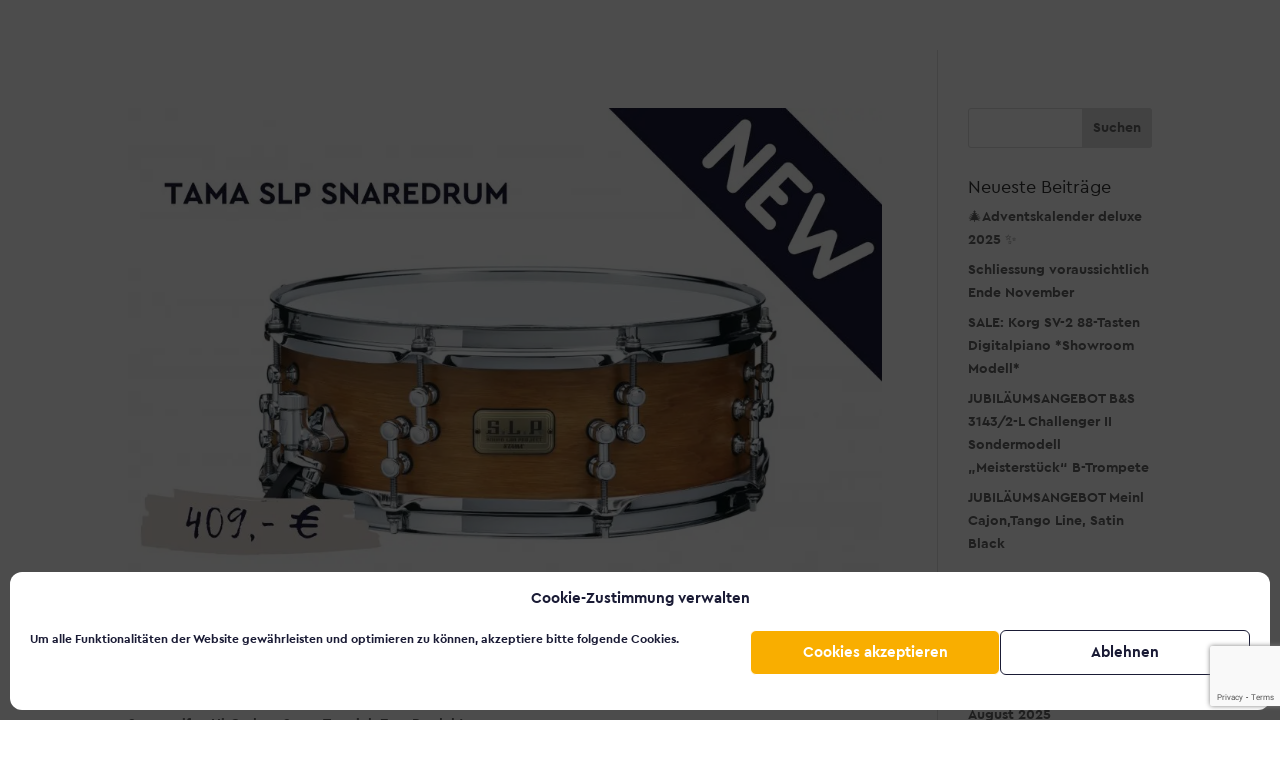

--- FILE ---
content_type: text/html; charset=utf-8
request_url: https://www.google.com/recaptcha/api2/anchor?ar=1&k=6LdCOdUUAAAAAMNlQfAVByqNdl-qByMnV5j-O_oh&co=aHR0cHM6Ly93d3cubXVzaWstc2Nob2VuYXUuZGU6NDQz&hl=en&v=TkacYOdEJbdB_JjX802TMer9&size=invisible&anchor-ms=20000&execute-ms=15000&cb=4p3r9jemtw7r
body_size: 45524
content:
<!DOCTYPE HTML><html dir="ltr" lang="en"><head><meta http-equiv="Content-Type" content="text/html; charset=UTF-8">
<meta http-equiv="X-UA-Compatible" content="IE=edge">
<title>reCAPTCHA</title>
<style type="text/css">
/* cyrillic-ext */
@font-face {
  font-family: 'Roboto';
  font-style: normal;
  font-weight: 400;
  src: url(//fonts.gstatic.com/s/roboto/v18/KFOmCnqEu92Fr1Mu72xKKTU1Kvnz.woff2) format('woff2');
  unicode-range: U+0460-052F, U+1C80-1C8A, U+20B4, U+2DE0-2DFF, U+A640-A69F, U+FE2E-FE2F;
}
/* cyrillic */
@font-face {
  font-family: 'Roboto';
  font-style: normal;
  font-weight: 400;
  src: url(//fonts.gstatic.com/s/roboto/v18/KFOmCnqEu92Fr1Mu5mxKKTU1Kvnz.woff2) format('woff2');
  unicode-range: U+0301, U+0400-045F, U+0490-0491, U+04B0-04B1, U+2116;
}
/* greek-ext */
@font-face {
  font-family: 'Roboto';
  font-style: normal;
  font-weight: 400;
  src: url(//fonts.gstatic.com/s/roboto/v18/KFOmCnqEu92Fr1Mu7mxKKTU1Kvnz.woff2) format('woff2');
  unicode-range: U+1F00-1FFF;
}
/* greek */
@font-face {
  font-family: 'Roboto';
  font-style: normal;
  font-weight: 400;
  src: url(//fonts.gstatic.com/s/roboto/v18/KFOmCnqEu92Fr1Mu4WxKKTU1Kvnz.woff2) format('woff2');
  unicode-range: U+0370-0377, U+037A-037F, U+0384-038A, U+038C, U+038E-03A1, U+03A3-03FF;
}
/* vietnamese */
@font-face {
  font-family: 'Roboto';
  font-style: normal;
  font-weight: 400;
  src: url(//fonts.gstatic.com/s/roboto/v18/KFOmCnqEu92Fr1Mu7WxKKTU1Kvnz.woff2) format('woff2');
  unicode-range: U+0102-0103, U+0110-0111, U+0128-0129, U+0168-0169, U+01A0-01A1, U+01AF-01B0, U+0300-0301, U+0303-0304, U+0308-0309, U+0323, U+0329, U+1EA0-1EF9, U+20AB;
}
/* latin-ext */
@font-face {
  font-family: 'Roboto';
  font-style: normal;
  font-weight: 400;
  src: url(//fonts.gstatic.com/s/roboto/v18/KFOmCnqEu92Fr1Mu7GxKKTU1Kvnz.woff2) format('woff2');
  unicode-range: U+0100-02BA, U+02BD-02C5, U+02C7-02CC, U+02CE-02D7, U+02DD-02FF, U+0304, U+0308, U+0329, U+1D00-1DBF, U+1E00-1E9F, U+1EF2-1EFF, U+2020, U+20A0-20AB, U+20AD-20C0, U+2113, U+2C60-2C7F, U+A720-A7FF;
}
/* latin */
@font-face {
  font-family: 'Roboto';
  font-style: normal;
  font-weight: 400;
  src: url(//fonts.gstatic.com/s/roboto/v18/KFOmCnqEu92Fr1Mu4mxKKTU1Kg.woff2) format('woff2');
  unicode-range: U+0000-00FF, U+0131, U+0152-0153, U+02BB-02BC, U+02C6, U+02DA, U+02DC, U+0304, U+0308, U+0329, U+2000-206F, U+20AC, U+2122, U+2191, U+2193, U+2212, U+2215, U+FEFF, U+FFFD;
}
/* cyrillic-ext */
@font-face {
  font-family: 'Roboto';
  font-style: normal;
  font-weight: 500;
  src: url(//fonts.gstatic.com/s/roboto/v18/KFOlCnqEu92Fr1MmEU9fCRc4AMP6lbBP.woff2) format('woff2');
  unicode-range: U+0460-052F, U+1C80-1C8A, U+20B4, U+2DE0-2DFF, U+A640-A69F, U+FE2E-FE2F;
}
/* cyrillic */
@font-face {
  font-family: 'Roboto';
  font-style: normal;
  font-weight: 500;
  src: url(//fonts.gstatic.com/s/roboto/v18/KFOlCnqEu92Fr1MmEU9fABc4AMP6lbBP.woff2) format('woff2');
  unicode-range: U+0301, U+0400-045F, U+0490-0491, U+04B0-04B1, U+2116;
}
/* greek-ext */
@font-face {
  font-family: 'Roboto';
  font-style: normal;
  font-weight: 500;
  src: url(//fonts.gstatic.com/s/roboto/v18/KFOlCnqEu92Fr1MmEU9fCBc4AMP6lbBP.woff2) format('woff2');
  unicode-range: U+1F00-1FFF;
}
/* greek */
@font-face {
  font-family: 'Roboto';
  font-style: normal;
  font-weight: 500;
  src: url(//fonts.gstatic.com/s/roboto/v18/KFOlCnqEu92Fr1MmEU9fBxc4AMP6lbBP.woff2) format('woff2');
  unicode-range: U+0370-0377, U+037A-037F, U+0384-038A, U+038C, U+038E-03A1, U+03A3-03FF;
}
/* vietnamese */
@font-face {
  font-family: 'Roboto';
  font-style: normal;
  font-weight: 500;
  src: url(//fonts.gstatic.com/s/roboto/v18/KFOlCnqEu92Fr1MmEU9fCxc4AMP6lbBP.woff2) format('woff2');
  unicode-range: U+0102-0103, U+0110-0111, U+0128-0129, U+0168-0169, U+01A0-01A1, U+01AF-01B0, U+0300-0301, U+0303-0304, U+0308-0309, U+0323, U+0329, U+1EA0-1EF9, U+20AB;
}
/* latin-ext */
@font-face {
  font-family: 'Roboto';
  font-style: normal;
  font-weight: 500;
  src: url(//fonts.gstatic.com/s/roboto/v18/KFOlCnqEu92Fr1MmEU9fChc4AMP6lbBP.woff2) format('woff2');
  unicode-range: U+0100-02BA, U+02BD-02C5, U+02C7-02CC, U+02CE-02D7, U+02DD-02FF, U+0304, U+0308, U+0329, U+1D00-1DBF, U+1E00-1E9F, U+1EF2-1EFF, U+2020, U+20A0-20AB, U+20AD-20C0, U+2113, U+2C60-2C7F, U+A720-A7FF;
}
/* latin */
@font-face {
  font-family: 'Roboto';
  font-style: normal;
  font-weight: 500;
  src: url(//fonts.gstatic.com/s/roboto/v18/KFOlCnqEu92Fr1MmEU9fBBc4AMP6lQ.woff2) format('woff2');
  unicode-range: U+0000-00FF, U+0131, U+0152-0153, U+02BB-02BC, U+02C6, U+02DA, U+02DC, U+0304, U+0308, U+0329, U+2000-206F, U+20AC, U+2122, U+2191, U+2193, U+2212, U+2215, U+FEFF, U+FFFD;
}
/* cyrillic-ext */
@font-face {
  font-family: 'Roboto';
  font-style: normal;
  font-weight: 900;
  src: url(//fonts.gstatic.com/s/roboto/v18/KFOlCnqEu92Fr1MmYUtfCRc4AMP6lbBP.woff2) format('woff2');
  unicode-range: U+0460-052F, U+1C80-1C8A, U+20B4, U+2DE0-2DFF, U+A640-A69F, U+FE2E-FE2F;
}
/* cyrillic */
@font-face {
  font-family: 'Roboto';
  font-style: normal;
  font-weight: 900;
  src: url(//fonts.gstatic.com/s/roboto/v18/KFOlCnqEu92Fr1MmYUtfABc4AMP6lbBP.woff2) format('woff2');
  unicode-range: U+0301, U+0400-045F, U+0490-0491, U+04B0-04B1, U+2116;
}
/* greek-ext */
@font-face {
  font-family: 'Roboto';
  font-style: normal;
  font-weight: 900;
  src: url(//fonts.gstatic.com/s/roboto/v18/KFOlCnqEu92Fr1MmYUtfCBc4AMP6lbBP.woff2) format('woff2');
  unicode-range: U+1F00-1FFF;
}
/* greek */
@font-face {
  font-family: 'Roboto';
  font-style: normal;
  font-weight: 900;
  src: url(//fonts.gstatic.com/s/roboto/v18/KFOlCnqEu92Fr1MmYUtfBxc4AMP6lbBP.woff2) format('woff2');
  unicode-range: U+0370-0377, U+037A-037F, U+0384-038A, U+038C, U+038E-03A1, U+03A3-03FF;
}
/* vietnamese */
@font-face {
  font-family: 'Roboto';
  font-style: normal;
  font-weight: 900;
  src: url(//fonts.gstatic.com/s/roboto/v18/KFOlCnqEu92Fr1MmYUtfCxc4AMP6lbBP.woff2) format('woff2');
  unicode-range: U+0102-0103, U+0110-0111, U+0128-0129, U+0168-0169, U+01A0-01A1, U+01AF-01B0, U+0300-0301, U+0303-0304, U+0308-0309, U+0323, U+0329, U+1EA0-1EF9, U+20AB;
}
/* latin-ext */
@font-face {
  font-family: 'Roboto';
  font-style: normal;
  font-weight: 900;
  src: url(//fonts.gstatic.com/s/roboto/v18/KFOlCnqEu92Fr1MmYUtfChc4AMP6lbBP.woff2) format('woff2');
  unicode-range: U+0100-02BA, U+02BD-02C5, U+02C7-02CC, U+02CE-02D7, U+02DD-02FF, U+0304, U+0308, U+0329, U+1D00-1DBF, U+1E00-1E9F, U+1EF2-1EFF, U+2020, U+20A0-20AB, U+20AD-20C0, U+2113, U+2C60-2C7F, U+A720-A7FF;
}
/* latin */
@font-face {
  font-family: 'Roboto';
  font-style: normal;
  font-weight: 900;
  src: url(//fonts.gstatic.com/s/roboto/v18/KFOlCnqEu92Fr1MmYUtfBBc4AMP6lQ.woff2) format('woff2');
  unicode-range: U+0000-00FF, U+0131, U+0152-0153, U+02BB-02BC, U+02C6, U+02DA, U+02DC, U+0304, U+0308, U+0329, U+2000-206F, U+20AC, U+2122, U+2191, U+2193, U+2212, U+2215, U+FEFF, U+FFFD;
}

</style>
<link rel="stylesheet" type="text/css" href="https://www.gstatic.com/recaptcha/releases/TkacYOdEJbdB_JjX802TMer9/styles__ltr.css">
<script nonce="4fvbEEONHUEpWf0e062GAg" type="text/javascript">window['__recaptcha_api'] = 'https://www.google.com/recaptcha/api2/';</script>
<script type="text/javascript" src="https://www.gstatic.com/recaptcha/releases/TkacYOdEJbdB_JjX802TMer9/recaptcha__en.js" nonce="4fvbEEONHUEpWf0e062GAg">
      
    </script></head>
<body><div id="rc-anchor-alert" class="rc-anchor-alert"></div>
<input type="hidden" id="recaptcha-token" value="[base64]">
<script type="text/javascript" nonce="4fvbEEONHUEpWf0e062GAg">
      recaptcha.anchor.Main.init("[\x22ainput\x22,[\x22bgdata\x22,\x22\x22,\[base64]/[base64]/[base64]/[base64]/[base64]/[base64]/[base64]/[base64]/[base64]/[base64]/[base64]/[base64]/[base64]/[base64]\\u003d\x22,\[base64]\\u003d\\u003d\x22,\x22woPCuEdjewlabWRyWcO6wopdFRUIBFBsw6www4wDwr5nD8Kiw5k1EMOGwoAPwoPDjsOLCGkBNybCuCl5w5PCrMKGFF4Swqp7PsOcw4TCmXHDrTUMw6MRHMOeCMKWLhTDmTvDmsOdwqjDlcKVQiU+VH9kw5IUw4Ylw7XDqsOTN1DCr8K5w6FpOwB7w6BOw7/CssOhw7YBM8O1wpbDpy7DgCBiDMO0woBDEcK+YmnDkMKawqBRwp3CjsKTfQ7DgsOBwpQ+w5kiw6LCpDckQ8KdDTtTVljCkMKQAAMuwqbDnMKaNsOow5nCsjozA8Kob8Knw7nCjH4BSmjChxpfesKoMsKaw71dHTTClMOuNDNxUSVnXDJ/AsO1MUTDjy/DumUFwobDmHpYw5tSwp7CmnvDnhB9FWjDrsOwWG7Du3cdw43DvjzCmcOTb8KXLQpIw7DDgkLCgE9AwrfCmcO/NsODOsOdwpbDr8ONeFFNOkLCt8OnOyXDq8KRHMKES8KachnCuFBYwpzDgC/CrkrDojQgwo3Dk8KUwqvDhl5YfMO2w6wvFjgfwotkw6I0D8ORw4c3woMvBG9xwp99esKQw73DnMODw6YPKMOKw7vDgMOkwqotMyvCs8Kra8Kxcj/DvSEYwqfDij/CowZhwrjClcKWOMK1Gi3Ci8K9wpUSEsOhw7HDhRAewrcUG8OZUsOlw7PDi8OGOMKOwpBABMO0OsOZHVJiwpbDrQTDliTDvjnChWPCuCpJYGQzZlN7woHDssOOwr1OVMKgbsK3w7jDgXzCh8KzwrMlEsK/YF9ew4c9w4g3NcOsKh4Uw7MiKcKJV8O3aC3CnGpzfMOxI27DjClKHMOMdMOlwqhMCsOwWsOGcMOJw7kJTAAdQCXCpHLCnivCv0Z7E1PDrcKswqnDs8OTFAvCtDbCucOAw7zDjQDDg8Obw6lVZQ/CpVd0OFbCqcKUekZyw6LCpMKbQlFgfsKVUGHDu8KiXGvDkMKNw6x1CU1HHsOELcKNHC55L1bDp27Cgiodw7/DkMKBwpRWSw7Cu2xCGsKmw77CrzzCq2jCmsKJVMK8wqoROMKTJ3xww7J/DsOPOQNqwpDDr3Q+XExGw7/Dg3Y+wowzw7MAdGMmTsKvw4tjw51ic8KXw4YRE8KpHMKzCRTDsMOSXQ1Sw6nCsMOzYA8IMyzDucONw457BQorw4oewpPDqsK/e8Oaw7Urw4XDhlnDl8KnwrnDjcOhVMOnZMOjw4zDocKJVsK1WsK4wrTDjBzDjHnCo0dvDSfDmsO1wqnDnj/[base64]/DhcO5wrlAXcKzKcOFw4RLwo/CpCPCp8KAw6XDnMOAwo9zw7XDuMK/PwYAw5nCrcOZw68EZ8Okf3Y2w6wfQFLCn8OSw4RVd8OldCNWw53CuFZKcEFRKsO2wrzDiXVOw5MfbsKve8Onw43DjXvCpwbCocOKScOFQAfCicK1wpXDunNTwpJ/[base64]/DksK0wrwGwr49fMKhJsK/PiZMwrHDkcOcw6DDi37DtgJrwrzDp2UmGsO5BWYbw4kCw5t9DBTDgkdqw7BAwp/CjcKTwr7Cu3t3G8KUw5rCp8KkMcOKLMORw4wzwrnChMOoa8OSf8ONacKWbBTCpBNsw5LDrcKzw7TDqGfCnsK6w4dCAlTDiCNyw71VelrCoQjDmsO5HnBVUcKVFcOdwpbCtERDwq/ChxDCrV/[base64]/WMOPfQ3CvETCvsO8w7EBGmDCkCdxwqAiOcOVeHlPwrPCjsOnCcKhw6fCnCdTVMKYVFNGRcO1WmfDpcKgZ2jDpMKQwqVfSMKYw6/DuMOEJHoJQTLDhlIzb8K0Rg/CoMO4wpbCo8OIEcKKw4dUYMKOcMOFV20nPz7DthBOw4cswoDDp8KBD8KbT8OcQGBWXhzCnQIPwqzCu0PDqikHeV40w4xZQ8Knw4N/VQXCo8OyTsKSbcKaHsKjSkVGSkfDlRvDpMOuUsKPUcOUwrbCmT7Ck8KlQAtHHhLDnMK6YRVRGlQ6ZMKww4fDjUzCkAXDjE0Xw5J5w6PDsybCizJYbMO1w67CrmTDvsKdEDTCnDxmwobDq8O1wrBNwocccMOnwrHDsMO/[base64]/[base64]/CqipCwpLChsOyw5oYw7dGw7XDscOVYl3Cn01bJxfCh2rDm1PCl2h7MTzCgMKfKyJVworCh1jDp8ORA8KTM2l2IMOgS8KMw7DCk13Cj8K2OsOaw5HChMOew79oJnDCrsKQw6Nzw6DDicKdP8K6dsKywr3Cj8Otw5cUXcOvR8KxQsOcw6Y+w79/YmRUQTHCp8K/DV3DisKpw4pvw43DrsOpVUzDnkg3wpPDswYhDGNcJ8OhJcOGZlMTwr7DrlRywqnCmSJpe8KIKVfCk8OBwrZ3w5pNwrU6wrDCqMKPwqLDjXbCsnZlw79ORMOkZ0rDtcK5N8OnDAzDoQgcw6jDj0/CicOlw4fCgVxeRTnCvsKtwp83csKMw5Z8wobDsx7DsRQDwpkBw5AKwpXDiCpXw4MINMKufDdgSWHDtMOLZ0fCisO6wr9Jwodgwq7CmMKhw6Roe8OZwr5fcS/DnsOvw7Azw5l+asOkwokCK8OlwofDn1DDhFTCg8O5wqFmWkwsw7pYX8KpaX8Iwq4sEcKLwqLDumVpHcKFXsK4UsKrDcOuChXDg1HDgMKtf8O/LUBpw65QICXDqMKPwrAxD8KDM8K4w5nDmwzCox3Dmh9YFMK4NcKSw4fDhibChgxHXgrDrBofw49Mw5thw4XDqkTDi8OHaxDDksONwoloJMKwwo7DmEjCo8K2wpkEw5ZAdcKLC8O+JcKRS8KzGMO/eG7CmkTCgcO3w4/DiSfCsSUTwpsQMXbCsMK2wq/Dt8KjTm3Dq0LDisKsw5zCnlMyVMOvwqNTw5jCgiTDisKkw7oNwr0KLkXDsDI4FR/Dn8OlRcOUQMKIwq/Dhms0ZcOGwqknw4DCk1g5cMORwrU8woHDs8KHw7FWwrkFYDx1w4p3AQjCkMO8wpY1wrjCuQUmwr9AVg9OA2XDvxs+wpjDu8KhNcKNOsO3DyHCmsOqwrTDtcK8w7sfwp9vJn/CoRDDiU5mwqnCiTgVdnbCrm5BaDUIw6TDq8Kqw5dPw5jCpsOsKsO6RcK2AsK1ZlVKwqvCgjPCtEHCpx3DqgTCj8KFDMO0RkkjC2JMFsO+wpBYw6JAAMK/wpfCrjETIRhVw7bDkSYnQh3ChQoqwq/ChjkENMK2cMKWwqLDhUkWwqgyw5XCvsKTwoPCuyE2wo9Pw41QwpnDtxFqw5QDAQEVwrYQSMOIw7vCtkIdw7o3LcOcwpTCn8OUwofCvGhQZVQkHA/CoMKXXTHCqUJGZ8KheMOEwqBvw5XDtsOtWV1IGMOdWMOCWsKyw6saw6/Cp8OuesKoPMKjw65tXQlsw7AOwoJAIRIgGG/CiMKhVE/Dl8OlwrbCshfDoMKEworDrA82WwMhw7bDlsOqD0kow79JHC45CDTDuyAPwo/[base64]/DnMO/wpwPUxIPw5UdHnbCjMKGBCglZQp4XmM7aQ10wrFXwrnCrREqw78Mw4JEwqoAw7tOw5gVwqI6w7HDhSbCtx9Aw5jDhGNzUC0GR2RiwqpiNEJXVG7CocOuw6HDlX3Do1zDiy7CpVIaLSZVVcOEwp/DrhRlTsOQwqB+w6TDqsKAw71AwpZqI8O+f8KJJC/[base64]/Cg8OCfnTDjMKqYMKtwrXCiRQlNsKrwoV6JcO+w5sCasKdKMOGAEddw7bDlMOwwo7DllsRwoEGwqbDlxnDo8Kjelpyw4Rww6BIXhzDtcOyKHPCijM4wpldw68BXMO6UQwiw4vCrcKrFcKkw5BLwopmbC4AfTbDq1wUGcOOSwrDh8OFTMOGU3A/dcOHEsOqw43DhHfDucOiwqIDw6RuDmNvw43CgCQzR8O/[base64]/DnwshKGzCkcOMwrcIaUDCoFjCrUvDuzUxw40Iw6nDksOSw5rCvMKVw5fCokHCicO9XkjCv8OXfsKbwq89SMK6RsKqwpYqw442cgDDpBTCl1o/[base64]/woZrccOgOkg0wozCnGFzesK1w7zCmG97VjR4wqjDo8OaF8Kxw7LCogt/K8K5RFbDnVDCkWg/w4QiPMOdWsOMw4fCvxTDgFJFL8OawrUjQMOjw6bCvsK0woB4DU0RwonCpMOuZSZOZAfCvi8HUsOmcMK7JlgPw7fDvQPDisKfXMO0fMKXHMOTVsKwB8OrwppxwpA4OUHDsy0hGl/DvCrDplUvwowBByxLcWMGEyfCv8KIZsOzNMKZwpjDnS/CvWLDkMOEwobDm1wSw5fCjcOHwpQEYMKubMO4wrnClCjCrRLDtCwLQsKBaFDCoz5VAsKuw5VBw7B+ScKoei4Qw77ChX9JbxpZw7/DqcKXOx3Co8O9wqDDrcOiw6MdLVhCwo7CgMKzw4MaC8Ocw6LDtcK4GcKjw5TCkcOlwrDClGU8K8KgwrpTw6NcHsKEwoDDncKiIDTDncOncT/CnMKHBzDCvcKSwoDCgFDDgj/CgMOIwplEw4/[base64]/w53Ci0jCksORWWnDgnXCkBTCszBMMMKMZsKwZsK8fsKDw79qbsOrbXFDwqxqEcK4w5DDoREJP2B4dl4lw5XDv8K9w59uT8OtMjMlajpQRcKrBXtSMjVTKVdzwqg8HsOvw6k3wo/CjcO/wppwXiYTGMKNw796wrvCqsOne8OmB8OVw6/[base64]/[base64]/wozDj8KZw7EzcMOvwoHCqGA7P8KMbcK7KTs9w4RfbRPDk8KbYsKxw79IbcOSaiTDqnTCm8OlwqrCl8KcwqpVOcKiS8O5wp3DtcKFwqx/w5zDpw7CpMKFwqEhdgkQGTpXw5TCrcODc8KdeMKFP2/DngjCm8Kgw54nwq0DJ8OOXTlbw4fCs8K7SkBIdz/CrcKwCnXDt0hMf8OcA8KNZV54wqzDt8Otwo/DoQ8uUsOyw4/[base64]/Cj2rCq8OvVTnCo1AUWT9ORsO5U8K8XTHDjjIFw6xGTzvDrsKHw7vCiMOEBykdw5XDmx1RUQ/Ch8K9wqrCrcOmwp3Cm8KXw7LCgsO9wp9URVfCm8KvMUMOA8OJw44gw4/ChMORwrjDg0DDlMKOwpnCkcKiwpUvSsKDcHHDs8OtWsOyQMKJw4zDoklNwqVyw4AxfMKsVCHDqcK/wr/Cm0PDncKOwpbCksO/Ek0Bw6PDocKTwrrDgjgHwrhecsKAwrosPcKKwodwwr1SdH9FIFnDkD9ATHFkw5hKwrnDkMKVwo3DvitBwoZPwrogL1Eyw5LDs8O3R8O0csKwecKdSEUwwrFSw5vDtmLDlRTCk2oxJ8Kew74pCcOfwppJwqDDn2/[base64]/DgSVGwqnDokLDmcOmejrCvcKJUsOrHMKEwqjChsOXLlwwwoHDsA5WRsKSwo4jNx7DrytYw7JxAT98w7rCsDJ4wpTDrsObXMKRwo3DnyzCpyd+w5bDhicvaDQAQkfDpDglEMORfwfCiMOIwrFMJglHwqohwo4uCxHChMOjVXZCJzIZw4/Cr8KvCCrDtmrDmn4bTMOAd8Kywpo2w7rCmsOBw4LCmsObw59rAMK0wq5VN8KNw7LColHCisOSwo7Cj1BRw4vCoWDCtQ7DmMOxIjzDoGIdw6nCuAlhw5rDlMKswoXDvTvClsKLw7p0wqfCmFDCicKrcBgjw5DCkwXDq8OwJsKGI8O4ak/CtUx8RsKTWMOxIDrCpcOGw4NGPWTDlmotRsK/w4HDqsKBOcOMYcOgFcKWw4bCpgvDkE7DpsKIUMKHwoJ0wrPDoBVAXXPDpQnCnF5XWHNCwoHDon7DvsO8MxfCgsK/fMK1fcK5SU/Cj8Kgw77DmcKwFibDkX7Cr1xQw57DvsKVw5DCusOiwpFyeVvCu8KwwqcuMcOEw5nDnD3Dp8OMwoDCi2orVsOwwq0VFcK6wqTCrmYzNAnDulQQw6XDhMKNwokxBxfCrlYlw4rCpUBaBHrCoTpiCcOrw7p+A8OSMCxJw77DrMKNw5jDgMOmw5vDjnLDmcOswq3Ck0/DosOkw63CgcOlw45WCyHDq8KOw7nDrsOcLAoaWWXDjsOfw75LasKuXcOPw69jVcKIw7FAw4XCisOXw5HDscKcwrTCpV/Dqi3DrXDChsO5T8K1M8OvMMORwrjDk8OVAGvCs2VHwoshwrQ5w6/Cm8KFwoV/wqHCo1cqfmYFwrstwojDnBnCol1TwpXCvS1eAHDDtVlzwoTCtgjDm8OHXU98AMOnw4XCvMKzw5ovLMKfw6jCozvCoj7Du18iwqZMRF4qw6xAwoIgw7YCOsKwSz/[base64]/[base64]/DlSTCsirDhcOHw6jCrMOKwo7Djyg3wpbDjsKjC8Osw7R6dcKRScKzw5A/AcKcwoN5PcKsw7zCiyskCxbCicOGTzV1w493w5jCocKdHcKUwp57w6LCjcOCK0AfB8K1LsOKwqHCk3fCiMKLw5LCvMOdJsO2wozDnMKrNg/[base64]/[base64]/Dn0HCtk/DkmHDsh7CrsOZw73DvMO8w6ctwrjDrEDDicK5fj1Ow6QKwovDnsK3wpDCh8OCw5Z+wp3DlMO8GUTCrjzCjVtETMOWB8OrRmknHSDDrXMBwqMtwoDDv2Q2wq8IwohBKg3CrcK2wonDm8KTS8OMC8KJQF/Dqw3CuhbCocKnElbCpcOFHw0PwrTCvUrCqcOzwr7DrzHCjCl9wq1dFcOHb1UPwr0tIj/Co8Kgw75ow5U/ZQzDi3NOwqkHwofDglDDuMKRw7hdcR/[base64]/CpTUnZhoZwrHCmWwPVRtnU8KvBcOcwoc3woVkY8KtIwPDoW/DgsKmYhPDsSthIMKlwpbDt3bDoMO8w5JiQi7CrcOtwp/[base64]/acKow40Lw6bCrHcrw5hOwplMPBZGw7kvR1vCsGfDvTR+wqwRw5DCiMK/P8KTNgpewpbCtMOXEy5Rwoo1wqtbVzvDr8Obw7UIa8Kiwp/DghhlLMOZwpzDuVF1wog3F8OnfF3Clm/DgsOiwoV/w4/Cj8O5woDDpMOnL3bDgsONwp4vGsO/w7vDlyUhwrEGFSV/wqJgw5nCn8OQNTdlw6pQw4fCnsKCG8Oewo90wpIyW8KmwoQLwrPDtzJqDiNtwpwZw5jDjsK5wqPCqEB4wrB/w7LDpUvDgsKdwpIHRMOMEiLCuE4HbULCvsOWI8KKw4hvRXDCkC8PWsOvwrTCv8KPw4/CmsKxwpvCgsOLHgzCgMKFS8KGwojCv0VJJcOzwpnDgMKlwqvDoU7DjcOsTzBqPsKbDsKKFDFJJMOjITLCrMKlFFQ8w6YAIBV4wofCpcOpw4rDq8Oea25HwrApwoglw5bDvyowwoM+w6PDucOOAMKXwo/[base64]/CscKBwqdLflFvwoLCkTzDpHpdNFtAw6/CoSYXYGgeAlXCjQN/w4LDiA/[base64]/DtFjCuMK/woLCiGo/w6pzwqzCkxHDssKIw714PMOSwpjDp8OFVyPCkBNvwpTCoUhFKcKdwo0URBrDgsK1AT3ClsOWDMOKDMOIAsOtel7CksK4wqfCncKEwoHCliplwrNDw59Jw4IlR8Kvw6QMCnzDl8O5Wn/DuRstfl8lZiHCocK7w4zChcKnwr7CplbChjddG2zCpExxTsKmwp/DicOQwojDssOxB8OTZS7CgsKfwoslwpV+FsOzCcOMQ8KTw6RdHA8XY8KAd8Kzwo7CsG4Ve1DDt8KeIThlBMK2e8OzUw9PC8OZwr1vw4UVCQ3DjDYnw6/DmmlJIzgaw4zDmMKnw44oBkrCucKnwqU0DThTw6hVw7t5KcOMTBLCs8KKwqfDkSF8AMOiwpE3woZHe8KUOMOlwrR+NW8ZBcOhwp3CtyjChDo4woNcw5/[base64]/CnAsgw5FewoLDlcODHHjCvXJfEh7CocOLwrcaw6DDmCTDrMOzw6/Cr8K9PkAbwrdFw7MOQMO5QcK4wpfDvcOQw7/CvsKLw74sIB/[base64]/Do8Oqw6DDnV4JK8KDecOmPU/Djx19Q8K8T8KbwpnDrGIudATDocKQwrfDpcKAwo5JJyzCgCXCslscYEw4wo54KcKuw6DDtcKWwqrCpMOgw6PCs8KTFcKYw4MuDMKefydHUBrCuMOHw6p/[base64]/DlsO9wpxrw6PDucOewrrCvcO2wrDCosOlwrHDvsOxw6UuYUl9S3DCoMKzME5ewrgUw6IGwpzCmR/ChsOifH3Cqy7CrlLCjWh0Zy7CkiJqeHU4wog4w7YWbjXDh8OIw4XDssO0OhVqw5J2fsKowp49wq9fbcK6w7PCrCkQw4Zlwq/[base64]/CoxvCqj9vTR46Z0HCvxXCowbCpgg3BsODwqoswrrDvG/DlsKMwoHDt8OpaQ7CgcOewrZiwonDksK6wrEbKMKlAcKsw73CmsOWw5A+w44bBsKmwqvCn8OdH8Kdw68YOMKFwr9sbTnDqQrDicOHMMO2bcO1wrHDmgUffcONS8O/woFlw5lzw4VQw5haAsOsUEnCvHVPw4xHHFZaKHHCiMOYwrIMbMOdw4bDh8OLw6xxAiRVGMOJw4Bjw7txDwUOQW/[base64]/w6rCv0ErBGfCiMOocz1IwovCi8OvwoXClS/DisKfKHsyP1BywpAiwp/DvCzCn2pqwoRsUCzDmcKoasOkV8K+wqbDp8K7wqvCsCbDmEo5w7jDoMKXwolVTcKpMETCh8O8TXjDmTlTw5MQwq91JVbChCpMwrvCusKcwpkZw4c4wp3Cn01DbcK0wrh/wrVgwo1jfnfChhvDsg1mwqHCjcKjw6fCpF0kwrRDDy/Cmz3DisKMYsOSwp3CgjPCpcOxw4kswr1fwodvEAzCq1QuLsOewpsBUHLDuMK4w5dzw7I5CcKIS8KteScUwqtow4VSw6UVw79Zw48zwojDu8KXH8OKZsOEwqpNb8Khf8KZw6l7w7TDhsOzw7DDl0zDisK9SzgXXMKkwrHDo8KCLsOswpLDjAQAw4xWw55twobDtW/DtcOIacOuY8K+bMKfNcOuPcODw5TChlvDu8KVw6DCmkfCt0nCvW7CqQbDoMOSwqNyF8O+HMK2DMKlw7RUw49CwpkKw6ktw7o5woM4JHtZKMKWwq5Lw73Dszw0WAA9w67DtlJ8wrYjw7hKw6bCjsKOw4nCuRZJw7IAHMOwNMOUX8KMW8O/eRzCqFFldioPwr3CrMOTIMKGdgnDiMKzasO5w69uwoPChl/CusOKwrHCmRLCosKVwpzDk2jDunfChMOww7PDhsONAsKEScKnw55TZ8KKwoMTwrPDssK8WMKSwo3DgFsswpLDhS5Qw49bwpTDlQ4hwq/CsMOlw45yHsKOXcOHSSzCrQZ/RUAIR8KqZcKjwqsNfl/CkiLCqX3DncOdwpbDrxQuwoDDvFvCqjnCjMOiIsOfLsOvwr7DlcOAT8KZw6nCncKrIMKIw4kSwphrAcKaMsOecsOCw7cHem3ClMOxw5PDiExJDEfCqMOQecOYw5h0FsK+w77DjMK/[base64]/KMKgwr07w48acSB/dcOGw5Y+w4XDjlECNUrDoSJLw7jDl8Oqw60vwrrCpkRhUsOtRsKRbFM3wrwww5PDjcO1BMOpwowiw5EGd8KOw6sHQw1QMMKbKcKpw6/DtMOvI8OXWj/DmXV5KyAGWixVwpTCocK+M8KUO8Kww7rDpyzCplPCiwZ/wqVywrXDvT4tYjZIcsKndkBgwonClVHCgMOww6xIwrvDmMKBw6nClsOPw64kworDt2MJw43DnsKGw5DCuMKpw6HCrnxUwrN0w6zCl8O4wq/DrBvCmcOow7VeEhMcG0HDu3FLIxDDtwXDrA1EbMKHwrLDvWrCh2JEOMODw51xAMKPMgDCt8KIwotALcKnBgnCr8OdwoHDp8ONw4jCtyzChBc2EQwPw5rDqsO+MsK/[base64]/[base64]/P0bDrkPCicObekbCpyHDp8K+w6l5wpPDk8OtKn/Do1g3MXnDksOnwqXDkcOswrZ1bcOJbcK7woBgJRY8eMOJwoYAwoJRDjQ5BDFIUcOTw7sjUAUmVXDCgcOGLMO9worDj2PDq8KHXxzCkSjCln57LcOrw78hw5/CjcK/w59dw45Qw6AwOmoRFmtKGA/CrMK0SsOMRyESEsO7wr8dUsOzw4NMSsKWJwAUwolgJ8OswqXCg8KgbD94w41lw4PDhzfCqcKzwoZOOj/CnsKfw7HCqwtILcKJwojDvgnDisKcw7klw5NPGGnCocK3w7DDln7DnMK1EcObOiVewoTCjW42TCQ6wo16w5zCp8OVwoXDhcOCwpLDrGbCscO2w70Gw60+w59IBMKJwrbCgH/CnQrCjD9GBMO5FcKSOVAZw6gNasOowoI1wr9ieMKZw7sww4x0fcKxw4RVDsKvEcOdw4Qywqw4F8O4wpN/YT5/aHN+w6Y9DTjDj359wp/DimvDk8Kgfj/[base64]/CsMK1w4rDj8KKVjA7PsO4S3x/wqwmw7vDl8ORwqvCnH/CvFAvw51oIcK2KsO1QsKnwos7w7TDnX8pw7tsw4jCvcO1w4YHw4JZwoLDuMK6SBggwrJhFMKXR8OXVMO1QW7DsQAHWMORwp7ClMO5wrcnw5EAw7pGw5ZQwoUAInvDtjMERxnCmMO9wpIHYcKwwoFTwrDDlDDDpHEGw6TCvsOaw6QHw7c3fcOhwp0iVW9KTcK8ZS/DshjCicOvwpJ9wppcwrvCil7CvzQHFGQfCcOHw4HCq8O2wr5pUxgSw4lGexfDh2pCRmcqwpRKwpYwUcKYNsKuB17Cn8KANMOFIsK7TFzDp3U2FkIPwrFJwoE1K3wvOUcXwrvCtcOWBcOmw6LDpsOuXcKxwp/CljQCWMKiwpsLwrAsNn/DjHTCrMKbwoDClsKrwrDDp1gMw4fDuFJKw6UxRH5Xd8KlV8KHJ8O1wq/CqsKqw6/[base64]/[base64]/CljTDmEVywpJ+RsKAwrFNKABvNAIiw6FGwoYewoPCkWcbMsK6cMK/cMOWw7/Dh1BcEMOuwovCusK/[base64]/[base64]/wpZbwpkLw4cZw6ZiwrLDssO6ZcK6bcOxLUUmwo/[base64]/CgFFgeMK3wovCvR7Cn09Bd17DoMOXY1XCoH/[base64]/CgMOUDsOXTsK7AsOUbMO1TMKmw43CsgRvw7N4I1A1wrZ5wqQwDEMMVcKFDsO4w7LDn8OvKkzCkGtPQDzClRDDtFnDvcK0asOHDU/ChwBCdsK2wpbDhMK/w4o3SwZSwpQbYXrChmxhw4tZw7JnwovCi3nDmsO/[base64]/CgsK4FhdUbB4GZ8Kbw6x9w6dMAgPCondvw5fCgD9OwrXCiDjDrcOMSQFAwpwfLHY2w7FYasKFa8K0w6BzFcOzGiPCgXVeLRnDisOKF8OsXVcRVgXDsMOLLVXCvHnDnmvDlDt+wobDu8KySsO2w6nCgsOfw4PDuhcQw7PCjnXDtgDCsV52wp4Awq/DpMKGw7fCqMOcSMK6wqPDvcOgwrzDuVdVZhHClcKCScOFw55Ke2F8w7BNDGjCvsOGw7fDq8OvNljDgD/DnWjCq8OlwqAda3XDksORw4FWw53Di2A4BcKLw5Q+NTXDvXplwpHCs8OCNcKKFcKIw4YdbcOlw77DqMOiw5BDRMKqw6TDhSx3RMK0wp7ClV/ClMKWCXZOZcO8csK/w5V+H8KIwplxRHk9w6wqwqg+w43CqQLDqsK/HGQjwrMxw5ktwqRGw551OMKOS8KAR8O9wpAuw5gbwrTDoyVawpV3w63CsiTDnyENTUhmw4lobcK7w6XCssO0w4/Du8K6w7EbwrtTw5A0w60ew4zCknTCgMKQJsKcTFtDKMKPwqZ5EMONDBxGScKRMhnChk8Rwp9cE8KTJlrCrjHCv8KJGMO9w4vDsHnDuAXDhRpfFsOMw5DCj2VAX1HCtMOxNsKDw4Mpw7Zzw5XDh8KSVFQYCUFaC8KUfsO+F8OxbsO8Q25SJjEzwqcCPcKePcK/Y8Okw4vCh8Okw6AhwpzCvg40w7s8w5jCt8KmSsOUNx4cw5vCiyQYJmpOYlEbw7sResOLwpXDsyPDhnXDpEViAcOmOsKDw4nDmMKxfBzDnMONeULDg8OMAcOaMiQtF8KKwojDi8KJwqrCsyPDiMOWD8KSw6PDmsKtfcKoCsKuw6dyEHVcw6DColnCg8Orck/DtXrClH8Vw67CtDNpAsKNwo3CoUnClQohw68dwq7DmWHCvkHDqUTDrsOLKMOKw45Pe8KkN1DCpcOHw7XDsXoiZMOWwpjDhyvCjTdiD8KccFrDtsKZbi7Cji3DisKUJ8OjwoJTNA/CkB7ChRpEwpvDknrDmsOCwoIRNxJfRx5oHhpJHMO5w5I7UW7DiMOtw7/DlMOLw6DDuFbDocKdw4HDkcObw68uWW/DpDILw6PDqcO6NsO/w5LDiDbDmE83w51QwqBLbMO6wpDCjsOPSXFNfjjDjxhdwrPDoMKMwqh/[base64]/DvsO2wrTCj8OCw6MHwoNWEQDCp8KFb2HDjCtdw684VsOYwofDjMKNw6LDnsKvw6t3woZcw4TDuMKndMO/wpTDrg9XSl/DncOwwpV4woojwpgUw6zChS8CHQJtJh9VH8OQUsO1UcKqw5jCusKzecKBw45swogkw4MuGljCsjAFDA7DlRbDrsKLw6DCqy5SXMOAwrrCncKSVcK0w7DDoEc7w7jDgWNaw4pBYsK2Lh7CiXtUYMO8OsOGX8KUwq4Bw5pPLcO7wqXCnMOYDHrDmcKdw4TCvsKWw7d/wo8FWV83wq/[base64]/Ds8OaVMKnw5VSwpHCnMOpwoBzw7JxJzEDw7/CiMKNFcOUw5IbwpTDl2DDlBPCoMOEw4fDm8OyQ8KMwoQQwr7Ck8Ouwq4ywo/CuXLDohjCsl0YwrfCsGXCsiAwc8KOXcK/w7wLw5PDlMOES8K/THlRdsOtw4bDvcO4w4zDlcKbw5fCmcOOHMKBDxHCqEvDh8OZw6/CosO3w7rCr8KHXMOiw45ycGxhN37CtsO0KsOEwoxqwqU0wqHDgMONw7AcwoPDr8KjesO8w41Hw6A1PsOuczHDuELCn1law6LCusKSOh7Cpmo9IWrCpsK0bcO0wpZCw53CuMO9OyxTE8OENG1MV8KmfyzDoT5Hw53CtmdAwrXCuDLCiQc1wrsLwqvDlMO0wq/DjwwGW8OlQMORQX1fQBnDgQjClsKLwrnDohVBw4/DjMKuJcKsKMOGd8K2wpvCplDDr8Oqw4Bpw4FHwrHCnhPCvCEUDcOsw5/[base64]/DqEjDnFDCp8O3w4LCsjEdbX/CrcO+wqZUwpdgLsKiLWzCksKMwrXCqjMLBlHDscOgw6g3MFfCtMOowoljw6nDgsO+O3thRcKLwo5CwrbDrMKnP8OOwr/DocKMw6R+AWRowoLDjCDDn8OHw7HCqcKtCcKNw7bCligpw5bDtnRDwpHDl3Fywoo9wrvChWcqwqBkw7DCoMODJh3Dg03DmwzCkQIZw4/Dj0jDv0bDlnjCpcKVw63Cjl8zX8O/wpTDrCVjwoTDoQHChQ3DtMKwZMKrR1/CrcOMw43DgG/DszsHwptEwp7Dg8K0DcKnfsKKasONwpgPw6svwqk8wrAWw6zDiE/[base64]/DlEDCksKDw77DnsKxw6jDiyUEQsOmTMKTODbDix3Dj2LDk8KbZh/CmzpkwqN+w4/CpMKJKl0AwqQnw4jCoWHDh07DtSvDucKhd1DCqCseHEIBw4ZPw7DCpcORRz5Yw6g4SEoKeU8MRB7CvcKUw67DmQ3DsWVabiEYwozCsDbDqSbDn8OkLXTCr8KMRRHCs8K/[base64]/CvD/Cn8OdwpF5HMO9woLDoMOVdjfDtcKCFlfCqzR6w7rDvnxZw5hswrVxw5Q+w7bCnMOAAcOvwrFUfREhVsO3w4NIwr8xezxaRA3DjlnCp253wp/Cnz1uHmI8w5wcw6/DssOjGMK1w6rCv8K5K8OrLMOCwr8dw6nCjmMAwpxTwpZLHsKPw6zCr8O8RXXCrcOVwpt9JMO5w7zCosKRCMKZwoRHdj7Doxwlw7HCqR/DksOwFsO/M1pTw7/Cg2cbwoZmVcKMbhDDi8KNw5h+w5DCocKbfMOFw50ia8KnA8O5w5YBw6BjwrrCqcKlwoJ8w4jCk8Oew7LDsMKQOsKyw7EnQgxXbsO2FUnCilvDpCnCjcKAU2gDwp0iw41cw7vCsBBiw4bCpMK/[base64]/wqFoLgwXwonCs2bDtcOMGsKpwqLDqmzCgsOzw7PCjj8Qw5fCkXvDtcO3w69pcMK4HMOrw4PCqU5FEMK7w4M+M8Obw54QwoRjOlNbwqDCicKuwpw4T8OKw7LClDUDb8K2w6ogBcOpwrwRKMKuwpzDikXCjMOQasO1I1/DqRxIw6rCqHvDszknw7dxFQR8a2dYw7ZKPS9uw4LCmC1ZPsOHZMOjCwJXNRzDtMOow7xNwpnCoToQwqfCihF1DsKlT8K/[base64]/CnMKpBDvCuMKvwqBTwp4/w67CiVw8w7sGeSsWw4fCgGEYOE8pw5TDsW8/SGfDvMOiSTbDicKwwrVLw7d1T8KmWT15PcO7EVMlw7Z7wrQxw7vDhMOrwpoeNCVEwrZPO8ORwpfCkkhIbzdQw4cED0fClsKVwopFwqgxwrbDvMKrwqYAwpVAwqrDp8K4w7/CuGnCucK5ag14ABlBwrZBwpxGYsOIw4zDoHAuATLDvcKlwrhNwrINcMKcw6RrcVLDgwJbwqkzworCkA3ChSZzw6HDkG7Cux3Cv8Ocw4wOERtGw5FJL8KGVcKCw6zChmLDow/DggvDoMKvw7XDtcK1JcOPD8O1w4xWwr8gRmZtbcOrEcO5wqlOJFRoIwoEZcKqaHR5UwTDvMKMwoA7w44FDjTDscOHdMO8AMKMw4zDkMK8SwB5w7HCuSJswrZKJsKKcsKTwprCqlfCtMOwUcKCwopYQCvDv8OXw4Vcw48Gw4PCg8ObVMK/WCtXSsK4w6nCusOewqsddcOnw4jClcKtZnNJc8KVw4w7wqY/S8OHw4wOw6E4RMOXw4scw5BqI8Kdw7s3w4bDsyvDqnXCtsK0w7cawpbDiwDDtkxxC8Kaw59owo/CjMKXw4fCpUHDo8KIw61ZRw/Cu8Opw4PCj0/DtcOrwq3DmTXDl8KyPsOWf246O1PDjQXCn8KtKMKKYcKCPXx7aXxBwpoiw6TDr8KoAsOnK8Kqw6R6UwxowoxADQfDigt/SELCjh3CpsK+wr3DicOgw4FZcRPCjsKVw7/[base64]/DgE3DrDrCmcK/w6nDnAtvY8KsOMOLMQoMZcKkwqZhwqwdaGbDmsOtST0JKcK2wqfDgAtgw6tjCX48QHjCsn/DksK2w6TDqsKuPA7DjMKMw67DvMKsPgtcKlvCm8OHdAjCsAZJwrJ8w5RAG13CqMOdw5x6B217KMK5w5lbKMKVw4RRGXZ8JQLDs1pudcOMwq9vwrHCr2TCrcO4wp9lSsKbYWJuMl49wr3DucORXMKSw7bDgyZmZm/Cm0pewp9ow5PDkVlZdjQywoTCpgsjcFodJcOhAcObw70hw6jDugTDuCJlw5vDm3EHw4fCgkUwY8OSw7t+w7/DgcOCw6DCt8KWOcOew4/Di18vw55Sw7c5DcOcPMK0wrxqfcOjwoRkwp8XQMKRw50IPGzDiMOcwpt5w7kWRsOlKcOWw6XDicODR0MgQnrCl1/CvCTDmMOgQ8Knwq7DrMOGFiMQBALCkAEDJDhjF8KRw5U2w6kISnBDO8ONwpojfMO+wp9vW8Okw54Ew4rCjCbCpjJQG8K5wqHCs8Kkw73DqMOiw7rDjsKBw5/CmsOHw6VJw41eM8ONYsKnwpBJw73DrxhZMhJJJcOjPDNJecKBGTPDrB5NcVEwwq3CvcOnw7PCnsKkNcObJ8KgI3ZRw7RjwpbCpWs5e8KUcQLDtjDCqMOxGyrCvcOXJsORUFxBPsOgfsOZfGfCg3E9wrMuw5AwRcO/[base64]/CkcK4w7MqwobDmsOuw4LDhXF7dVTCjFMPwqvDjMO/HinCrsOTS8K0FMOFwojDjR1PwpbCgEAKTELCh8OEU3tPRU1Fwq9xw4FuFsKib8KgUwtdGwbDnMKPZTEHw5ISw6dEE8OKAHsww4rDtiJ3wrjCsDhqw6zCiMKzZVABd3BBPSEKw5/DrMOOwrgcwpHCiUjDmsKSOcKXMXDDoMKPZsKMwrLChgXCicO6YsK4aGHCv2PDscOYDHDCvwPDsMOKXcK3dwgcWgUUe1XCnsOQw50AwqohOCVDwqTCh8Kqw4rDhcKIw7HCtH8bLcOHGhfDvhUaw7LCh8OyEcKewrnDqlPCksKtwrIlL8KrwrXCssOCOAZPW8Kkw6/DoXFZbR9Zw5LDr8ONw6goR27DrMKXw6LCu8KwwoXDmmwAw7Flwq3DuBrDq8K7e1NIeXdfw49sR8Kdw61CYHjDpcK4wr3DsHE2BsO2A8KEw6cGw7ZxL8OFQw\\u003d\\u003d\x22],null,[\x22conf\x22,null,\x226LdCOdUUAAAAAMNlQfAVByqNdl-qByMnV5j-O_oh\x22,0,null,null,null,0,[21,125,63,73,95,87,41,43,42,83,102,105,109,121],[7668936,251],0,null,null,null,null,0,null,0,null,700,1,null,0,\[base64]/tzcYADoGZWF6dTZkEg4Iiv2INxgAOgVNZklJNBoZCAMSFR0U8JfjNw7/vqUGGcSdCRmc4owCGQ\\u003d\\u003d\x22,0,0,null,null,1,null,0,1],\x22https://www.musik-schoenau.de:443\x22,null,[3,1,1],null,null,null,1,3600,[\x22https://www.google.com/intl/en/policies/privacy/\x22,\x22https://www.google.com/intl/en/policies/terms/\x22],\x22gzTQy5PvoEUUP920NhtlWKzWVbPn6h375BcrYEQK4Bo\\u003d\x22,1,0,null,1,1764800771141,0,0,[179,241,159,51],null,[37,18,119],\x22RC-1W7tvSvtTTiuUQ\x22,null,null,null,null,null,\x220dAFcWeA6DenUxs4fqI09f25nrFSzx8AMWOkG_hMK7Sl7KJ38h0dNw1SY9ui1LEYM3Etmih9ziXBcI4bVcWO02TPtVuy7NOmleMA\x22,1764883570926]");
    </script></body></html>

--- FILE ---
content_type: text/html; charset=utf-8
request_url: https://www.google.com/recaptcha/api2/anchor?ar=1&k=6Lf6HEYrAAAAAGRJM9y0RjtUu2UZOG5L1arDqbsQ&co=aHR0cHM6Ly93d3cubXVzaWstc2Nob2VuYXUuZGU6NDQz&hl=en&v=TkacYOdEJbdB_JjX802TMer9&size=invisible&anchor-ms=20000&execute-ms=15000&cb=nwvs5lnx8noa
body_size: 45338
content:
<!DOCTYPE HTML><html dir="ltr" lang="en"><head><meta http-equiv="Content-Type" content="text/html; charset=UTF-8">
<meta http-equiv="X-UA-Compatible" content="IE=edge">
<title>reCAPTCHA</title>
<style type="text/css">
/* cyrillic-ext */
@font-face {
  font-family: 'Roboto';
  font-style: normal;
  font-weight: 400;
  src: url(//fonts.gstatic.com/s/roboto/v18/KFOmCnqEu92Fr1Mu72xKKTU1Kvnz.woff2) format('woff2');
  unicode-range: U+0460-052F, U+1C80-1C8A, U+20B4, U+2DE0-2DFF, U+A640-A69F, U+FE2E-FE2F;
}
/* cyrillic */
@font-face {
  font-family: 'Roboto';
  font-style: normal;
  font-weight: 400;
  src: url(//fonts.gstatic.com/s/roboto/v18/KFOmCnqEu92Fr1Mu5mxKKTU1Kvnz.woff2) format('woff2');
  unicode-range: U+0301, U+0400-045F, U+0490-0491, U+04B0-04B1, U+2116;
}
/* greek-ext */
@font-face {
  font-family: 'Roboto';
  font-style: normal;
  font-weight: 400;
  src: url(//fonts.gstatic.com/s/roboto/v18/KFOmCnqEu92Fr1Mu7mxKKTU1Kvnz.woff2) format('woff2');
  unicode-range: U+1F00-1FFF;
}
/* greek */
@font-face {
  font-family: 'Roboto';
  font-style: normal;
  font-weight: 400;
  src: url(//fonts.gstatic.com/s/roboto/v18/KFOmCnqEu92Fr1Mu4WxKKTU1Kvnz.woff2) format('woff2');
  unicode-range: U+0370-0377, U+037A-037F, U+0384-038A, U+038C, U+038E-03A1, U+03A3-03FF;
}
/* vietnamese */
@font-face {
  font-family: 'Roboto';
  font-style: normal;
  font-weight: 400;
  src: url(//fonts.gstatic.com/s/roboto/v18/KFOmCnqEu92Fr1Mu7WxKKTU1Kvnz.woff2) format('woff2');
  unicode-range: U+0102-0103, U+0110-0111, U+0128-0129, U+0168-0169, U+01A0-01A1, U+01AF-01B0, U+0300-0301, U+0303-0304, U+0308-0309, U+0323, U+0329, U+1EA0-1EF9, U+20AB;
}
/* latin-ext */
@font-face {
  font-family: 'Roboto';
  font-style: normal;
  font-weight: 400;
  src: url(//fonts.gstatic.com/s/roboto/v18/KFOmCnqEu92Fr1Mu7GxKKTU1Kvnz.woff2) format('woff2');
  unicode-range: U+0100-02BA, U+02BD-02C5, U+02C7-02CC, U+02CE-02D7, U+02DD-02FF, U+0304, U+0308, U+0329, U+1D00-1DBF, U+1E00-1E9F, U+1EF2-1EFF, U+2020, U+20A0-20AB, U+20AD-20C0, U+2113, U+2C60-2C7F, U+A720-A7FF;
}
/* latin */
@font-face {
  font-family: 'Roboto';
  font-style: normal;
  font-weight: 400;
  src: url(//fonts.gstatic.com/s/roboto/v18/KFOmCnqEu92Fr1Mu4mxKKTU1Kg.woff2) format('woff2');
  unicode-range: U+0000-00FF, U+0131, U+0152-0153, U+02BB-02BC, U+02C6, U+02DA, U+02DC, U+0304, U+0308, U+0329, U+2000-206F, U+20AC, U+2122, U+2191, U+2193, U+2212, U+2215, U+FEFF, U+FFFD;
}
/* cyrillic-ext */
@font-face {
  font-family: 'Roboto';
  font-style: normal;
  font-weight: 500;
  src: url(//fonts.gstatic.com/s/roboto/v18/KFOlCnqEu92Fr1MmEU9fCRc4AMP6lbBP.woff2) format('woff2');
  unicode-range: U+0460-052F, U+1C80-1C8A, U+20B4, U+2DE0-2DFF, U+A640-A69F, U+FE2E-FE2F;
}
/* cyrillic */
@font-face {
  font-family: 'Roboto';
  font-style: normal;
  font-weight: 500;
  src: url(//fonts.gstatic.com/s/roboto/v18/KFOlCnqEu92Fr1MmEU9fABc4AMP6lbBP.woff2) format('woff2');
  unicode-range: U+0301, U+0400-045F, U+0490-0491, U+04B0-04B1, U+2116;
}
/* greek-ext */
@font-face {
  font-family: 'Roboto';
  font-style: normal;
  font-weight: 500;
  src: url(//fonts.gstatic.com/s/roboto/v18/KFOlCnqEu92Fr1MmEU9fCBc4AMP6lbBP.woff2) format('woff2');
  unicode-range: U+1F00-1FFF;
}
/* greek */
@font-face {
  font-family: 'Roboto';
  font-style: normal;
  font-weight: 500;
  src: url(//fonts.gstatic.com/s/roboto/v18/KFOlCnqEu92Fr1MmEU9fBxc4AMP6lbBP.woff2) format('woff2');
  unicode-range: U+0370-0377, U+037A-037F, U+0384-038A, U+038C, U+038E-03A1, U+03A3-03FF;
}
/* vietnamese */
@font-face {
  font-family: 'Roboto';
  font-style: normal;
  font-weight: 500;
  src: url(//fonts.gstatic.com/s/roboto/v18/KFOlCnqEu92Fr1MmEU9fCxc4AMP6lbBP.woff2) format('woff2');
  unicode-range: U+0102-0103, U+0110-0111, U+0128-0129, U+0168-0169, U+01A0-01A1, U+01AF-01B0, U+0300-0301, U+0303-0304, U+0308-0309, U+0323, U+0329, U+1EA0-1EF9, U+20AB;
}
/* latin-ext */
@font-face {
  font-family: 'Roboto';
  font-style: normal;
  font-weight: 500;
  src: url(//fonts.gstatic.com/s/roboto/v18/KFOlCnqEu92Fr1MmEU9fChc4AMP6lbBP.woff2) format('woff2');
  unicode-range: U+0100-02BA, U+02BD-02C5, U+02C7-02CC, U+02CE-02D7, U+02DD-02FF, U+0304, U+0308, U+0329, U+1D00-1DBF, U+1E00-1E9F, U+1EF2-1EFF, U+2020, U+20A0-20AB, U+20AD-20C0, U+2113, U+2C60-2C7F, U+A720-A7FF;
}
/* latin */
@font-face {
  font-family: 'Roboto';
  font-style: normal;
  font-weight: 500;
  src: url(//fonts.gstatic.com/s/roboto/v18/KFOlCnqEu92Fr1MmEU9fBBc4AMP6lQ.woff2) format('woff2');
  unicode-range: U+0000-00FF, U+0131, U+0152-0153, U+02BB-02BC, U+02C6, U+02DA, U+02DC, U+0304, U+0308, U+0329, U+2000-206F, U+20AC, U+2122, U+2191, U+2193, U+2212, U+2215, U+FEFF, U+FFFD;
}
/* cyrillic-ext */
@font-face {
  font-family: 'Roboto';
  font-style: normal;
  font-weight: 900;
  src: url(//fonts.gstatic.com/s/roboto/v18/KFOlCnqEu92Fr1MmYUtfCRc4AMP6lbBP.woff2) format('woff2');
  unicode-range: U+0460-052F, U+1C80-1C8A, U+20B4, U+2DE0-2DFF, U+A640-A69F, U+FE2E-FE2F;
}
/* cyrillic */
@font-face {
  font-family: 'Roboto';
  font-style: normal;
  font-weight: 900;
  src: url(//fonts.gstatic.com/s/roboto/v18/KFOlCnqEu92Fr1MmYUtfABc4AMP6lbBP.woff2) format('woff2');
  unicode-range: U+0301, U+0400-045F, U+0490-0491, U+04B0-04B1, U+2116;
}
/* greek-ext */
@font-face {
  font-family: 'Roboto';
  font-style: normal;
  font-weight: 900;
  src: url(//fonts.gstatic.com/s/roboto/v18/KFOlCnqEu92Fr1MmYUtfCBc4AMP6lbBP.woff2) format('woff2');
  unicode-range: U+1F00-1FFF;
}
/* greek */
@font-face {
  font-family: 'Roboto';
  font-style: normal;
  font-weight: 900;
  src: url(//fonts.gstatic.com/s/roboto/v18/KFOlCnqEu92Fr1MmYUtfBxc4AMP6lbBP.woff2) format('woff2');
  unicode-range: U+0370-0377, U+037A-037F, U+0384-038A, U+038C, U+038E-03A1, U+03A3-03FF;
}
/* vietnamese */
@font-face {
  font-family: 'Roboto';
  font-style: normal;
  font-weight: 900;
  src: url(//fonts.gstatic.com/s/roboto/v18/KFOlCnqEu92Fr1MmYUtfCxc4AMP6lbBP.woff2) format('woff2');
  unicode-range: U+0102-0103, U+0110-0111, U+0128-0129, U+0168-0169, U+01A0-01A1, U+01AF-01B0, U+0300-0301, U+0303-0304, U+0308-0309, U+0323, U+0329, U+1EA0-1EF9, U+20AB;
}
/* latin-ext */
@font-face {
  font-family: 'Roboto';
  font-style: normal;
  font-weight: 900;
  src: url(//fonts.gstatic.com/s/roboto/v18/KFOlCnqEu92Fr1MmYUtfChc4AMP6lbBP.woff2) format('woff2');
  unicode-range: U+0100-02BA, U+02BD-02C5, U+02C7-02CC, U+02CE-02D7, U+02DD-02FF, U+0304, U+0308, U+0329, U+1D00-1DBF, U+1E00-1E9F, U+1EF2-1EFF, U+2020, U+20A0-20AB, U+20AD-20C0, U+2113, U+2C60-2C7F, U+A720-A7FF;
}
/* latin */
@font-face {
  font-family: 'Roboto';
  font-style: normal;
  font-weight: 900;
  src: url(//fonts.gstatic.com/s/roboto/v18/KFOlCnqEu92Fr1MmYUtfBBc4AMP6lQ.woff2) format('woff2');
  unicode-range: U+0000-00FF, U+0131, U+0152-0153, U+02BB-02BC, U+02C6, U+02DA, U+02DC, U+0304, U+0308, U+0329, U+2000-206F, U+20AC, U+2122, U+2191, U+2193, U+2212, U+2215, U+FEFF, U+FFFD;
}

</style>
<link rel="stylesheet" type="text/css" href="https://www.gstatic.com/recaptcha/releases/TkacYOdEJbdB_JjX802TMer9/styles__ltr.css">
<script nonce="0-82KAE8EPnfQZqniooVkA" type="text/javascript">window['__recaptcha_api'] = 'https://www.google.com/recaptcha/api2/';</script>
<script type="text/javascript" src="https://www.gstatic.com/recaptcha/releases/TkacYOdEJbdB_JjX802TMer9/recaptcha__en.js" nonce="0-82KAE8EPnfQZqniooVkA">
      
    </script></head>
<body><div id="rc-anchor-alert" class="rc-anchor-alert"></div>
<input type="hidden" id="recaptcha-token" value="[base64]">
<script type="text/javascript" nonce="0-82KAE8EPnfQZqniooVkA">
      recaptcha.anchor.Main.init("[\x22ainput\x22,[\x22bgdata\x22,\x22\x22,\[base64]/[base64]/[base64]/[base64]/[base64]/[base64]/[base64]/[base64]/[base64]/[base64]/[base64]/[base64]/[base64]/[base64]\\u003d\x22,\[base64]\\u003d\x22,\[base64]/ChFUvwoPDk8Onw6vDlxjDtyJlOBV4fMKRwrsuDsOfw61mwoxNOcKLwpHDlsO/w60lw5HCkThPFhvCp8OMw5xRdcKxw6TDlMKvw5jChho+wqZ4ShElXHoow7pqwplTw65GNsKNAcO4w6zDg3xZKcO3w6/Di8O3M2VJw43CsWrDskXDjSXCp8KfcRhdNcOsYMOzw4hxw4bCmXjChsO2w6rCnMOew7kQc2BUb8OHVQnCjcOrJQw5w7Ulwq/DtcOXw4LCg8OHwpHChg1lw6HCgcK9woxSwoXDkhh4woLDtsK1w4Bdwq8OAcKmN8OWw6HDrVBkTR1pwo7DksKIwonCrF3Dg1fDpyTCjGvCmxjDi30YwrYFWCHCpcK8w6jClMKuwqViAT3CmcKgw4/DtWVROsKCw7jChSBQwrV2GVwWwqo6KFXDvmM9w5EmMlxwwqnChVQUwqZbHcKMZQTDrV3Cj8ONw7HDtMK7a8K9wrcuwqHCs8Kkwp1mJcOKwoTCmMKZIsKgZRPDrMOYHw/DkXJ/P8KwwpnChcOMb8K1dcKSwqrCuV/DryfDkgTCqSfCp8OHPBMOw5Viw6XDmMKiK0LDpGHCnQY+w7nCusKYGMKHwpM5w71jwoLCvsOSScOgOULCjMKUw6HDmR/CqWfDncKyw51VAMOcRWglVMK6CsKQEMK7Alg+EsKSwqQ0HETCisKZTcOvw4Ebwr8oeWtzw79/worDm8KYS8KVwpAnw7HDo8KpwqnDuVgqYMK+wrfDsWjDrcOZw5cvwr9twprCn8Ovw6zCnQ9kw7Bvwqhpw5rCrC/DtWJKflFFGcKGwokXT8OAw4jDjG3DkMOUw6xHW8OZDljCkcKTLQMaTwcBwotDwrdoRXrDj8OQZ0PDkMKIBkkmwq1GI8Oiw4/CpALCgXnCuSXDncKowp3CrMK6asOEdkPDml53w69RQMOsw6Uew4I0VsOkATbCqsK6SsK8w5fCv8KNXEc3JsKcwpPDqnFswrnComnCvMOYbMO2LwvDqTXDnXrCq8OKEFDDkAsdw5d1KkVUP8OKwrs/[base64]/[base64]/DrXrClMObBl7DiDkvP1LClA4Kw4XDhMOvQA/[base64]/[base64]/[base64]/CnCXCjAJ6wqTCmhXCnMK9Byp5X0fCtMK/[base64]/w7Bqw7fCrMK7B2shwrrCpAlRw6XDlXUTwpBNwrVbdTfCicKTw6HDr8KlCS3CqHXCs8KRa8Ktwqw/B17DjlDDhlMBKcOZw6p1RMOULgjCg37DkRhKw68WJBTCjsKNwropwp3Dp2jDuEQsFy1+BMOtYAwmw7VmE8O6w7VnwoF1VQ0xw6AOw4DDocOkbcOYw7bCkiXDlEkAZ1nDscKEMS9bw7vDoznDiMKhwqASVxPDjsO1dkXCm8OiPl4lcMKtU8KhwrNTVWPCt8O6wq/Dh3XCtsO5ZcObYsKfW8KjZzkSGMKCwqXDu081wq0WAVrDlTfDqz3CgMOsJzIww7vDjMOcwojCqMOfwrsYw6Nsw6UGw7p2wrsLwoTDkMKDw4Jkwp49cmrCk8KKwpoWwrVBw4ZGOcKxLMK/w73CpMOcw604KkzDr8O+w4bCuHnDjcKew5HCisOOwp98d8OMD8KEVMOmUMKPwqgsSMO8cQVSw7jDmxcXw4NcwqDDpj7DpMKWAMO+H2TDiMKRw5bDozF0wo4/OiYtw60yfMK2YcKdwoN5fDBAw4cdGR/[base64]/CqcORXMK3JcOWGwxvLcK9wpfCkMO0wrczesODw65HLx8lUB3DjcKFwrZtwoMfEsKWwrcDK3YHBh/[base64]/CisOfwrjCliYnw51Kw4PDrsKWCsKCNsOBCTBswoZudcODTWknwozCqhTDnlg6wpZgLWPDscKdYUNZLiXDh8OwwoctHMKyw7HCo8KNwp/DtB0YQXzCksK/wqTDol89wq/DqsOCwrISwo3DocKRwrjClcKyaywewqfCn0PDkg0gwqnCocK+wo4XAsKXw49OCcKcwrIkGsOYwr/CjMKCSsKnEMKMw4zDnnfDpcKuwqkiTcKMacK3fMO6w6bCkMOVPMOEViDCuhQjwqdfw5LCosOVOMOgAsOJIsOTDV8WRivCmUHCgsKXLSpHw7UFw6/DkglfFQ/CrDVtesOJAcOkw4vDusOjwrjChi/ChVjDulBAw4fChw/CjMOYwofDgCfCscK+wr96w7V2w4Uiw6IpOi3CskTDoz15woLCoAJ3LcO6wpcGwrZcDsK7w4LCk8O1LsKrw6jDnRPClxnCkynDgMK2KDo5wodydGAMwpDDjG9bPiTCmcKbPcKiF2LCrcOSasOzcsK6EEDDkjHDv8KgdwR1ecO+d8OCwpLCrmLCoHIdwo/Cl8OCV8OPwo7Cmn/DrsKQw63DvsOAfcOSwoHDukdAw4xMcMK1w5XDryR1a1DDrj1hw4nCnsKoRMOjw7/DncKwMsOnw7FLaMKyTMKAEcOoHGQdw4p/w6pEwqJqwrXDoHtSwo5HZWDCpHJgwojDmsOPSl8HaSd8eRfDosOFwpjDnx52w5E+MQhZAWU4wpECSEAKEEZPKGHCjTxtwqjDqwjChcKTw5bChFJdPEcSwp3Dhj/CgsOMw6xfw55Sw6HDncKkwpw6egDCssKRwrcOwrhHwqXCk8KYw6jDoFFUKA1ew6sGMHgOBzXCocK7wqVUWGlLdkcKwovCqWPDjk/DszbCgwHDo8KwQC4rw7bDpRh/w6zCm8OfBzfDrsOhTcKawqpHRcKew6pmcjzDqXDDn1rDp0VVwpkkw7gDccKLw6A3wr4FNAV0w4DChBPCn3cfw75fURfCh8K9R3EcwpErCMOSTMOew57DrMKPXh5HwoM7w7l5U8OHw5QWF8K+w4JXR8KBwo50YMOIwoR6OMKtFMOCD8KnFMOzbMOiJw/CtcKfw70PwpHDpTPCrn/[base64]/DhVFtUXY+VsKRFMO5b8Oww6c8wpwaJCjDlXE6w49vER/DgsOwwp8CRsO2wpBdQQFMwoB7w74uU8OKTBTCgk02fMOvKj0XLsKCw60Xw5fDqMODUjLDtSLDnDXCu8OsZA7CtcO+w7/DnUnCgMOxw4DDvhVLwp3CmcO2JUd9wr0zw4cwAxbCoGVVIsKEwpliwojCoixqwohdXMOBVMO1wofDk8OCwpvCg1R/wqprwovCpsOMwrDDizjDk8OoHsKBwqLCgQwWPVI8CSnCv8KqwpxgwpFxwocAH8KyCMKDwo7DmCvClDsPw6p3FmHDo8KTwqxCckJkIsKSwowzeMOGEG5iw6Y+wrJBGT3CqMOkw63CmMOiP1NUw5LDj8OewozDgAzDizfDnHHCucOVw6NZw6wZw7TDvgzCpTEAwrJ1by/Dj8KsGB/[base64]/DqxvDhcO/[base64]/CvhxREsO4EMKGF1gGL3xrYF0iQlvCp0fDlTLCjcKywokuwpnCj8OfXU8RLgBdwqwuOsK4w7XCt8OKwqBQIMOXw64pJcOowoYfKcO7EnXDmcKOd3rDqcO+LEp5HMOnwqM3USVicmTClcOIHVcoLmXCvH4Zw5nCtyUPwq/CmTbDmCdSw6fDiMO+UDfCssOGTsK8w45cZ8OIwrlZw5Rvwp7CgsOVwqgufRbDvsOnBHk1wpLCtC9IHcOPVCPDoVMhQHXDvcKPRWzCsMOnw6JPwq7ChsKgAsO/dg/DtcOiBEpXFlwBX8OkIF8Gw5A6J8OOw7DChXw/NmDCnQHCpDIudcKqwrp8IxcyTVvDlsK/w4g6d8K0ZcOJTSJmw7AKwovCoTjCjcKKw73DvsOBwoTDljYYwpTCpGApwp/[base64]/CrMOvR8Kuw44pIsOawotjwp50woBDZMKXwobCkMOywo4vH8KMbsOYdRPDn8KBw5zDmcOLwrvDuC9LLMKSw6HCr2Mqw6TDmcOjNcK/w7jClMOHZUppw7PDkg4LwpXDlMKTaXcRSsOYSz3DscO2wrzDujpxLMK6DiHDucKTNyU1WcO0SVBMwqjCiVsQw5RDd2jDicKawofDv8Olw4jDvsO7bsO1w6HCqcKebsO1w7/DocKmwpzDqXA6EsOqwq/[base64]/Cv2VjOcORw77CtTt5wrbCpMO3MyF/[base64]/wovCpghCAMOrZ0XDgMOYa8K0f8OEwolqw45JAcOoPcKmSsODwpvDiMK3w6rCm8OrOGnCg8OtwpoFw4vDjlN/[base64]/[base64]/CpsKNQsOuDW4zIWksw5bDm8O3w70YwoF/wqprw5NiOX9eBnE8wrLCvzZBJ8O2woPCg8K5YXjDqsKiTxQbwqJJD8OUwqHDiMOYw4wNGSczwr91P8KVVy/DpMK5wqwpw7TCicOrWMKKFsOMQcOqLMKNw7jDs8OXwqjDrwfCgMOrF8O6wpUuHGjDgC/ClMOgw4jCj8KBw6TCp03CtcOTwrsCYsK8a8KVfHQ/wq5Hw4Yxf2N3IsOPWCTDqQvDscOHclDDkhPDnUJcIMOjworCn8OHw6Jmw44ywo1bccOgXsKYYsK8wqUydMOZwrowNC/Ct8KWRsK3wpfCusOsM8K8IgzCinQSw4FIeRDCmzAXecKbwqvDvXDCjxR4dcKqaGrCqXfCusOiYcOWwpDDtGszNsKwMMO9woouwpnCoU7Dghg6w4/[base64]/wq/DhcKsUMOZw7/DvydwQcKUw4rCpsOoRAzDtMOMA8O7w7rDnsOrPcOkT8KBwrTDv25cw5cewqbCvWllesOCeShPwq/DqQ/CpcKUWcOVXMK8w6HCmcO4F8O0woPDjMK0w5IJUBA4wqnDiMOow5lkY8KFbsKxwrQEX8K9woUJw6zCn8OSIMO2w57DsMOgFVDDslzDmcKWw4rDrsO2e0gjLMOaYsK/wrA3woQhKWI7Dgd1wrPClAnCmsKnZxTDuFXCmFQ5RGDDshMhBMK6TMOCG3/[base64]/DjHhlaMKJMxdYw53DuMK9woXDu8O0wqDCo8Kxwq0zE8Klwot0wr3CrsKSG0EBw77DvMK2wo3CnsKWWcKiw5AUKnBmw6MUwqFbJ2Jiw6krAMKVw7gXCgLCuwZFSF7Cp8Knw5TDjMOGw4ZCLW/CnQ/CkB/Dq8OfCQ3CkR/CncKaw50ZwqHDqMKqcMKhwocHBzBWwoHDvcKHWiA6fMOWdMOWOWLCmMOdwpJ4Q8KhHjwLwqzCgMO1f8OGw6TCtWjCjWAEawAlUlDDtcOFwqfCqUYCTMOeBsOcw4DDhMOQacOYw7U7BMKUwo5mwrNHwozDu8KFPMK8wpbCncKcCMOfwozDmMO3w5/Cql7DuzNBw61hA8K6wrHCjsKkWcK4w7/[base64]/w41pw4fDj8OFw4Bgw4oXwq/Ch0vDhsOXF3M5bMKWKjETNsOEwr/CqcKHw6PCvMKaw5DCp8KYUX/DoMO4wofDosOAAkw2woZnNw5+asOqGsO7bcO/[base64]/ChEJOwqTCpsOzw6NtCcK4HkPCssKSRHVOw63CtzB9QcOswr9Wc8K0w7p2wpwWw5I+wqsmcMKDw5PCg8KOwoTDhsKOBnjDg0DDu3TCmStvwq/ChCc7YcKFw5t9aMKBJzljKDhXTsOewr7DncKkw5DDpcKySMO1T3shHcKtSlFCwrbDrsOSw7/CkMOZwrYlw7BCbMO1wr7Dj1bDtm9Tw7dyw4ESwoDDohpdF2Rkw51Aw7bCrsOAbXUneMOwwpk5FF5gwo9jw5cgLVAcwpTCmXnDkWQoEcKWRx/ClMORFFwhEk/DicKJwpXCsVNXY8OGwqHDtDR6UQzDlTHDi3MWwpJpKcODw7rChMKUNAwGw5HDsCnCrxhnwqsCw7TCjEooOxcwwrTCs8KMCsKnVTHDl1TDisKGwqHDtnxlE8K+cGvDrC/[base64]/woPDm3B0w4RybGLCm2jDlsO9FMO+RwEPeMKgZMO/bmzDqBbChcOTeA7DuMOKwqfCpxMaX8OlTsOmw60uYsKKw7LCqQg7w6vCsMO7EyLDmynCv8K2w6vDnjbDhlECRMKaLybCk3DCr8O3woUFYsKNNxUkXMKNw4bCsRfDlMKCLsOhw6/DgMKhwoQoXDPCpXTDgSYDw45LwrbDqMKOw6HCvsKsw7DDiQdsZMKTfA4MSl/Dq1QgwoLDg3nChWDCvMOOwoFCw4cMMsK7dsOqHcKnw7tNWgjClMKEw7BTAsOcRB7DpMOywpzCo8OxeSDDpSFbKsO4w6/[base64]/DgMOdwoDDm8K7w6LDmcKIwrsNw5TDijIpwq8IFwVFZcK+w4vDvAzChgbChDRSw6DDiMO/BFzCrAo7cHHCmEvCu1IiwoB0woTDrcK4w57Dr3HChsKbw77ClsODw5pQHcOsB8KoPmUtLichGsKzw5dOw4NnwoQcwr86wrQ/[base64]/ZMKVK8OeSsOLYDo1K8OSUVd6akfCgx/Dg2FwE8O6wrfDrsOOw5Y4KV7DtmokwpLDkivCiX14w73Dg8KILmfDhRLCk8KhI3XDrizClsOJbsKMdsKaw6nCu8KGw5EuwqrDtMKMWXnChzrCjTrClWt0wobDv15aEy83O8KSb8Kdw7XCocK0PsONw4wTDMOtw6LDlcKmw5XCgcK4wpHDvmLCik/CgBR5FELCgi7ChgXDv8OIK8KKY0oAKnTCusOIGFvDk8OKw5PDuMO6BRoVwrfDmA/Dt8KAw41pw4c8VsKRO8OlYcK3PAvChWjClMOPEG5Kw6hxwppUwprDnVsgPXgdAsO4w7MSOR/CucKQB8KIN8KMwo1jwrbDrXDDmUvCgQ3DpsKnG8KHCXJtOQhkcMOCHsO6AMOVH0hBw5TDrF/DlsOXQMKlw4nCoMO3wqRNF8KkwqnCjXvCmcKpwrnDrClpwpcDwqvDu8Kxw5jCrE/DrR8OwpXCq8Kuw4wiwqjDvT86w6/[base64]/ChTQhwozCgQjDkkTDl8OyTwN5wp3DqwHDjD3CtcKtSTQcUMKOw5hmABTDisK3w77ClcK2dcODw5oWbQQibw/Cuz7CtsOlDMOVU2zCq0h1asOawpptw44gwqLCvsOPw4rCmcKUEMKHRQ/DuMKZw4rCvW86wr4+ScO0w7MKBcKmAW7DrAnCpCBWUMKISSPCucKVwrzDvWjDmiTCnsOyTnd5w4nDgwzCpgPCoRwvccKTVsO1eljDk8KEw7HDrMKOfxLDgEo6H8KVBsOIwotZw73CnsOfEMOnw6TCiCvCrzjCmkkhbsK/[base64]/wphhw6kuwoHCpWsAwqPDnijDkMOww6FNw5/Dn8KRVTXCpsKyDw3DhyjCvsOTPXXCrsOqw5XDrVw1wrZ2w5xDMcKlUQtVey0jw7R+wqbDkzUhC8OtLcKVacObw5PCu8KTKhjCnsO4VcK/GMKtwrM0wrguwr7CtMKmw7dBwrHCmcKbwocow4XDnknCmGwzwodww5JBw5TDr3dRScKvwqrDrMOCHwsWTMKTwqhJw6TCgyYxwrLDsMKzwr7CpMKFw53CgMKLHsO4woAewod+w75OwqLDvRQIw7PDvlnDvHbDrh5YYMObw5dhw7kJS8OkwqzDv8KHfzXCpgVqKl/CqsO1MMOkwoDCiCbDlGQ6cMO8w5B/wqkJLiJowo/CmsK2Y8KDScKXwpFnwpLDmmHDlsKQAxTDpUbCgMO/w6Y/NSfCgFZSwpVSw5t1JR/[base64]/JDs2csOmNWNED8OqN8OpFmNbwobCssOaQsK/[base64]/ChjhXCsK7RlrDpMK3YW1QSsOAwoE9XykyWcKow4LDvTbDvsOuVMO3a8OdGcKew5hqQDtlCD8TTV1awrfDoxgIFD0Pw5JUw5JGwp3DtzYAE2VxdFXCt8Kcw6pgfwAGGsOswrbDgBbDl8OyV07DoQ4FIBMNw7/[base64]/CoSLDnwwjQRI/HglXw7nDlSBdAVJVasO5w4ciw7nCgMOlQsOuwp9JNMKuCcKrSldIw4PDiiHDkcKBwrLCrHnCvVHDhxY7fTxpR1A0E8KewoRrwrd6fTonw5bCiBNkw5fCrUxowr4BDW7CoVYIw6DCgcKkwqxaEXHDiUfDocKtSMKiwq7Dqj0dJsKjw6DDnMKRI0Idwr/ClsONZcONwojDsCTDrgopC8KLwoDDicOjVMOJwplZw70/E1LCuMK6YhRcJA/DkH/[base64]/FsK9w78VwpEzw5c7UcOTAcKMw5LDq8KeNn5ow4rDrMKNw7geV8Ocw7rCty3CjsODw4I4w5/DosKewoHCkMKOw6jDnMKbw6dWw7rDscOMckxtScK0wpfDgcO2w40HAGYqwotIH3DClXLDjMOuw7rClcKybcKFRCjDilUww4kuwrFYw5jChTbDicKiaXTCuR/Dq8Olw6nDtDjDl0XCt8O9woBEKS3Cu0EtwrpmwqB/wosGNcKOFgdywqLCisKOw5PDrjnCjATDo0XCsW/DphxzXsKVIUVzD8K6wozDtzMTw53CrCTDq8KpEMOjcUDDl8Krw6nCoirDhwQCw6zCjB8lS0xRwod6EcOLNMKSw4TCuEDCqUTCu8KJVsKWGSoNUwAqw5/Do8KHw4LDvl54aSHDuTweIsOpdQF1UQXDp2fDhwQUwrVjwrojVsOuwrNrw5dfwqokRcKaSGd3RRfClQ/DsWgRc30bYz/DjcKMw7sNw5/DscKTw51fwoPClMKtbzFCwpjDpxLCgS81ecOHe8OUwoPChMK0w7HCtsO1Aw/Do8OhOF/DnhNkdGYzwqFVwooaw6fClMO5wqTCscKJwrskQTzDk0gIw67DtMKcdiVxw4xbw6J+w7fClcKJw7PDtMOweS9CwrIqwq1BZgnCrMKXw6klwr1ewppLUDHDj8KeLy8DKD/[base64]/DcOCWFw9EMKvKEfClQFFwrxQwqjDtsO4LsKQEsOxw7hvwqrClMOmUcKwQsOzVMO4cBl5wrbCpsOfMBXDphzDgMKHZ05dbTUbGgbCgcO+CMOew5lOI8Kmw45dEUHCkiHCoVbCp2TCr8OCSBfCuMOqPcKGw4cCZMKsBjHDssKLKgMYRcKFFTMzwpdWZMODXRXCi8Kpwo/ChBN6Q8KnXRMkw7osw6zClsOyEsK+GsO3w4tewrTDoMK3w7zDpiQmXMKrw79Kwq/DimIpw4LDpTfCt8KGw50xwpDDgTnDnDthwoRrT8Kow5LDlXTDkcKCwp7CrsOcw7k5VcOCwpUdDMK7TMKLGcKPw6fDly9iwqt8OFwNJ2g4QxHDjMKiayDDgsOsIMODwqHCmBDDtsKJdlUNGsO5XRkpTcOKGGvDkicpKsKjw4/Cl8KxN3LDoknCo8OfwoTCgsKBR8KAw7DDvQ/[base64]/DgwbCrsOPw4XDuWB2JgTDphzDkMKHwr5owovCgUBuwq7DilI7w6DDq0IwL8KwRsKnPMK2wqtUw6nDksO6Hl/DgznDvTHCi0LDnU/CnmzDolbCtcKqA8KvHcKaBMOfUVnClnlxwrDCmlo7OEdCGAzDlT3CjR7CqsOOQGtEwoFfwod1w5jDpMOAWkERw7PCusKdwpnDhMKIwoDDiMO3YEfCgjEPV8KYwpTDsxg2wrFGNTXCqCNyw6PCkMKOVknCpcK8OcOZw5rDsA4FMMOHw6DCmhBKO8Oyw6QEw5Zkwr/DnQTDhRYFNMOZw48Ow6A+w6gYRsOPSzbDvsKXw6EKZMO0NMKkEWnDjcOABxksw40/w7XCnMONQALCjcKUZsOVbsO6U8Ovc8OiFMOnwqXCvzN1wq0md8OWPsKQw7F/w6wPZ8ODSMO9SMOtCcOdw6k7ATbDqwDDvcK+wq/DqsObPsKCwr/CtcOQw6dXGMKTFMONw5V6wqRBw4R2wqhewr3CtcOEw6LDskBgbcK1I8Olw6FEwovDosKYw70efA1mw6PCt053Xh3ChkNZGMKow6kXwqnCqywvwr/DgiPDt8OCwrTDoMKUw5XCtsKOw5cXeMK0ezjCq8OMB8OrVsKDwqccwpDDn2oQwpnDtXFWw6/Dh3BhXALCi1LCi8OQw7/Dm8ObwoMdCgkKw4fCmsKRXMOPw4YZwrHCncOtw5nDl8OwBcKjw6vDiUF8w4lbfBEAwrknH8O1dwB/w4VpwovCkG0Qw6rCp8K1RDQOUljCiyfCncKOw6fDjsKUw6VQWGMRwoXDpgXDnMKDVV4hwqHCgsKww5UnHWJKw7zDt1DCrMKAwrMQHcKXGcKCw6PDpC/Dl8KcwqJaw4piCcKvw59PVsKHwoLDrMKww5bCtRnDk8OYw5ViwpVmwrkwUsOzw5hbwpnCtCYgXUvDsMOEwochYyMGw6jDjU/CqsK5wp13w7bDrx/[base64]/RcOswonDlsOYGMOeTkbChzw3TQI1SS/[base64]/Dq23Du8KXa8OYwozCi8Orc8K8fW7Cp8KVwqJzw6FLVsOdw5XCuzDDs8K2MwRTwpJCwrvDihjCrSDDvW5awo1zOA3Ck8ObwpHDgsKrYsKrwpDCuT3Dhhx0TgTCpDZwZV5lw4HCnsObCMKXw7cMwqjCmXfCt8OsB0XCqsKWwq/CkEEzwokTwr7CnGbDjsOJwo4+wqIqKj3DjyrCpsKkw6s9w4HCtMKGwqPDlcObNR40wrbCmR5JBi3CvMK/PcKgI8KzwpcJX8KcAsK1wrsWEXJiEi90wp/CqFHCmHwkL8ORd3LDscKMeX3CvsKUasO2wolgX0rCrjIvKzTDiTNiwo8tw4TDukYzwpdHDsK2DWNtTsKUw4wxwoIPTRltW8Opw4ElG8K7I8OLJsOtbinDpcOow41/w5rDqMOzw5fCucO2eijDt8KNCMOPc8KKG0PChzrDiMOcwoDCqsKxw7Y/woXDhMOzwr/Do8OyXX1IHMK1wpsXw73CgGRiIUzDm3YkEcOKw4fDsMOaw7I3f8KeI8O/ccKYw73CgjBOKMOFw5jDskPDrsOeQT9zwqzDrBdyMMOCYQTCn8KOw4E3wq5owobDmjluw63Do8OHw5DDoUxWw4HDpsOnKl4Gwq/CuMKcc8Kawq5VIH49w45xwqbDnSRZwoHCqhQCWDTDk3DCtx/Du8OWHsO6w4gmKRvCoR7DviPCpQLDu3U8wrAPwo50w4PCggLCjT/[base64]/DhMO+wqRgwoU+wp7Dql4VdhnDlMKcacKkw4NgGcO4fMKOShLDrMO7NXAAwoTCq8KtfsO/NWXDhAnCnsKrFsKbGMOkBcOOwpw7wq7DiUcgwqMiSsOww7TDvcOeTgsyw6rCjMOJSMKwSh0/[base64]/Cgk4lGQRQFsKow4DCgzHDkcKOB2w8wps6w4bCn0hdLcKPBF/DnwU5wrTCu20rHMOAw7HChXt9STXCu8K5TTQIIB3ClUxrwo1pw7klenlmw64kI8OaeMKiGyQ6IEtMw7TDkMKAZUvDqAsqSBbCo1UyY8KPVsKpw4JRAmpsw6Jew5nDmBnDscKKwph7dFTDv8KCUXvCiSgOw6BcHBZ5Dhx/wqDCm8Oaw7/DmMKtw6TDiX7Cu11IE8ODwpxuF8KoH1vCl0lYwq/ClMKxwrzDssOOw4rDjgzCiSvDqsOAw58PwoDCnMOpfGBVKsKuw6HDiH7DsR7CjgLCk8KrP0JqJR5dZGUZw5kDw6cIwpTChcKuw5Rhw5TDtRjCrlnDmB4NL8K3OQ9XKsKuHMKKwozDo8OGT2J0w4LDjcKQwrlUw6/DqsKETlDDv8KCXSrDjH0dw7kKR8KrTUZYw50zwpYYwpLCrTDCiyhvw5rDr8Kuw7IWW8OawrHDnMKfw7zDl3PCrTp1Yj3CncOKXh44wp9Two1Sw5/DpxRDGcKXSGM+aUDCoMKMwr7DqGNjwpAwcHotXQo+w6oPERAZwqtdw5BERRBvw63DmcK+w5rCq8KYw49FGsOyw6HCsMOBPjrDin/Dm8ORC8OzJ8OAw4bDg8O7Qw1AMWHChWp9IcO4KMKPWkUpS3BKwrRqwr7CrMKyf2c6EsKbwrLDhcOKMcOJwpbDvsKKBmrDhV9cw6owGhRCw453w7DDi8O6CcO8fBsqTcK3woEFQ3drQG/[base64]/CmcOgCMOiHcOtbzXCucKOc8OvCVNRwotiwqbDnU/DtcO4w7QKwp4NWn9aw4TDpsKyw4fDvMOqw5vDvsOYw7cnwqBhMcKSaMO2w7XDtsKfw5jDjsKGwqsKw7zDjQV7S00lc8OGw7kPw47Ckm7Dkh7Dv8KYwrbDhRfCqMOlwrFVw6LDvF/[base64]/w77DmFN0N8KQVsKzQMKtE8OZTx3DjiNuworCkRTDjnZYWcOMw4RVwr/DrcOIX8KMC2TDksOhYMOmDsKBw7vDqMKMJxN+UcOSw4zCoU3CsH0QwoQqSsKhwqHCj8OtHRQDRsOAw47DnFg+fsKxw4nCiVPDsMOkw7pYPkMYwrbDn1PDr8O+w6ZiwqLDg8KQwq/[base64]/Crg4tw5PCqWNZwqc8PVbCmTDCnHLCv8OuesODO8OhX8O4cxlcGUM+wrR/I8OHw4HCpjgAwooaw5DDuMKDY8K9w7pmw7PDuz3CgSQBJw3DjW3CiW46w6tKw6hMRkvCjcO+w7DCpMKJw4wFw5DDtMKNw5R4wo9faMO2E8OvNcKGZMOvw4bCi8OGw4zDgsKUI0Y1PSp+wqfDicKrCkzDlU5nOsOfO8O8wqLCrsKPHcONBMK3wpDDt8OXwo/Dl8KXAA5fw6pmwpYEcsO0AcO4RMOiw59COMKRH0zDpn3DlsKlwrRUUlDClwPDocKBRsOqc8O7NsOAw4RZUMK1RG0JHhHCsHzDg8KDw65dF1bDmwtEXD1CcTQAJ8OOw7rCsMOrfsOETGwRCULCt8OPRMOxHsKow70BHcOcwoFjPcKKwoo4Py8QMzIqdHg2ZsOyMX/CnWrCgy40w4Nxwp/CosOxN1Adw75DQ8Kfwp3Cl8KUw5fCksObw5HDscOGDsOvwoEbwpzCtGTDvsKHKcO0QcOkdi7Dv0ppw5kPdMKGwoHDjE5DwokzbsKbNzXDl8O0w6xmwo/CnjMvwrnCsQZ/wp3DpzQow5oYw51fe17DiMOZfcOkw6wgw7DCvsKqw7vDm0nDg8KqNcOcw7bDgsOFQ8K8wqzDsGHDmsKUTVHDnH5dY8OTwqjDvsKDCysmw6xcwpBxE1B8H8OHw5/Dv8OcwrrCukbDksOQw7YXKC7DvMK2Z8Khwq3CtCchwrvCiMO1wp4KK8O2wqJpYsKGfwXCpMOgZyrDsk3Csg7DlCbDlsOjw5IZwrnDrWp/TRlQw6/DhBLCjw0lCkIFUsOTXMKyXHfDgsOYDGIbZw/Dq0LDl8O1w78Kwp7Dj8KVwoYGw50dw6LCikbDnsKfVx7CokPCqU86w5PDjsKCw4tdRMKvw6DCmVwgw5vDvMKNwrkvw7XCqiFJbcOKWi7Di8OSPMONwqVlw4I3GSTDusKMA2DCpT5Yw7MDc8OKw7rDuy/DlsOwwpwLw4DCrAE0wo96w5TDsU3CnVfDncKVwrzCoX7DtMO0wqLDsMOIw505wqvDr1BqTUIVwqxyfMO9R8O9bMKUwptjbHLCrXnCqFDDtcKpdBzDicKiwqnDtDgUw73DrMOIRyvDhyUXaMOTbSvCgRUmM1sBCMOiL1gxGkrDlE/DuEjDvcKow6bDvcO/QMOuKmrCq8KDaFESMsK8w5VfNDDDm19+NcKSw7nCrMOiRcOawq7Ds3nDpsOIwrgRwpXDiRTDg8Orw6hIwrYpwqPDv8KxO8Kkw5pzwqXDsFLDoFhIw7XDnx/ClCrDuMO5IMOvaMOVKFB/wr9gwq8EwrHDsCJvahYnwph3CMKIICQiwofCoWwoQCrDtsOAS8O2w4R/[base64]/ChiPChMKmwrIfGMOBw5fCl14qYcKBe1nCrsOvdsOew6UBw6p0w4Auw6svF8OkbAI/[base64]/Dh0dzLcKWG1XDngjCgMOHcsO9GxLCnsOqd8K1YsKswoXDlj4xJgzDqWUWwq5nwp7DiMKKQsK2IcKTMsOLw5/Dp8ORwrJaw5wSw5fDhj7CnRQxVEppw6Yiw4bCiT1KTX4eBiEgwo0TbWZ9EsOFwqvCqSHCllRUFsK/w58hw6dXwoLDnsOBw4wKOkvCt8KzFXDDjmQvw4INwrXCp8KiJcKTw6N7wqPCs2ZoB8Ksw5rDtTzDiTzDgsOBw6ZBwoozDn9Hw77Di8Kyw5fDtQRww5PCuMKTwotsA3RzwqrCvAPDoSc0w73DiALCkmlbw5vCngvCkT5Qw7bCnwfCgMOqdcOWYsK0wo/DlR3CpsO/FcOSSFZnwq/Dv0LCqMKCwpPDgsKiTcOMwoHDoVRYMcKkw4nDnMKvDsOZw5zCh8KbHcKTwq95wqEkMyZEW8KOQMKiwr5YwoA+wrxiZEN0C2/Drg/[base64]/[base64]/EsOPUlDCpMOKw6RDAcK0w4powqk3w5DCj8OuC0HCp8KGcggWeMONw6wrPlNoF1LCiV/[base64]/wp/CkVpuccKpwrzCuMOJXAcVwq8Awq/DnirDgEtfwpYLasODMg1Vw5LDkkLCuUVCOUjCtglXf8KHHsO/[base64]/Cn0/DuAQrwoYvw5HCisKlQHXDvcOzbUjDnsOYX8O4WCHCtQVOw7lwwp3CshQ/[base64]/Dv0HCrMK6UMOSVBRGwqrDnXjCrSEkT3bCsy7Cr8OEwoLDlsOYBUphwoDCl8OzZRDCnMO1w40Iw6JcQcO6NsOCLcK5wrh1QMOjw7Rxw5HDmht2DStKKsOvw5pcN8OURTAtO0cjDMKsbMKgwoIcw70twqBUfMOZPcKNN8O0aELCpXNqw4lBwojCqcK+SlBrUsKnwogQAV/CrFbCiyPDkxxnKH/CjDlsTsKWGcOwZn/[base64]/DgntvXWjDqnsww69xCwtTLMKZw5nDgSoxQn3CowXCmMO9P8OOw5DDtMOmQBwDFgd2fRXCjkXCtEPDiSlAw4lGw6ZTwrV7ci43B8KXWgF2w4x+DSLCpcK1E3TCgsKSTcK5RMKGworCpcKaw6o8wo1vwrUrU8OCdsK/wqfDjMOmwrIlLcK9w61owpHChsOzI8OCwqJNwrkyRWxKJjQNwp/CgcKqSMK9w5xWwqPDhMKEQcKQw43DjCLDgDDDmBQ0wpY3IsOtwp3DmMKPw5/DlRPDkjxlM8KFfgduw43DrcKXQMOiw4RRw55hwozDsVbDmcORJsOCXAVswpYewpgPby1BwqpVwqXCjAFqw7lEWsOiwp/[base64]/Cqh7Dhxw0TcOSTWsbMVvDkAdyaCAsw67DpMOiNEZ0cxjCr8OHwocyADc8UjvDqcOUwo/CrMO0w5LCvi3CpsKQw7HClFVzwrfDnsO5wqjCmcKNUSHDq8KUwptkw64zwoDChcO4w553w6FTEgZgPsK0GCLDjhTDm8OLCMOQaMKSw7rDt8K/D8OFw5wfJ8O4Th/CtSkVwpEUBcOfAcKIZVlEw60WOcO2T2nDjsKXWBPDnsKvFMOCW3HDnFBwAgTCqRrCp3xVL8OpXUp7w4fDohjCsMO+wrYZw7J/w5PCmsOaw5lFcWjDpMOvwqXDjG7ClMKIfMKZwqrDtnfCiWDDu8Oiw4nDvxJWGMK6DD7Cuj3DksOBw5TCsTYVcg7CrEfDq8KjKsK2w6XDsAbCk3bCvig6w4/Cv8K+dTHCgwM/[base64]\\u003d\x22],null,[\x22conf\x22,null,\x226Lf6HEYrAAAAAGRJM9y0RjtUu2UZOG5L1arDqbsQ\x22,0,null,null,null,1,[21,125,63,73,95,87,41,43,42,83,102,105,109,121],[7668936,847],0,null,null,null,null,0,null,0,null,700,1,null,0,\[base64]/tzcYADoGZWF6dTZkEg4Iiv2INxgAOgVNZklJNBoZCAMSFR0U8JfjNw7/vqUGGcSdCRmc4owCGQ\\u003d\\u003d\x22,0,0,null,null,1,null,0,0],\x22https://www.musik-schoenau.de:443\x22,null,[3,1,1],null,null,null,1,3600,[\x22https://www.google.com/intl/en/policies/privacy/\x22,\x22https://www.google.com/intl/en/policies/terms/\x22],\x22upET6a5bmvhLZgAD/pzJ/fQY9laynGtE9L2B50XzJ5Y\\u003d\x22,1,0,null,1,1764800770937,0,0,[79,101,37,45,219],null,[26],\x22RC-S8r_SifgvxK8Zw\x22,null,null,null,null,null,\x220dAFcWeA6nTPd8SZLR-_ZcC-7JBhoUNYplrNMrN7-SEoN_B2Lq-umfC1IMe4s8H4p5914yegpNQP9Pi5VOen5qUit0xeOoLr4fIQ\x22,1764883571042]");
    </script></body></html>

--- FILE ---
content_type: text/css
request_url: https://www.musik-schoenau.de/wp-content/plugins/everest-google-places-reviews/assets/frontend/css/egpr-style.css?ver=2.0.8
body_size: 17925
content:
/*
* Frotend Style Version 2.0.8
*/
@import url('https://fonts.googleapis.com/css?family=Yanone+Kaffeesatz|Great+Vibes|EB+Garamond|Lora|Ubuntu|Merriweather+Sans|Open+Sans|Lora|Montserrat|Raleway|Lato|Roboto+Condensed|PT+Sans|Oswald:300,400,500,600,700,900');
@import url('https://fonts.googleapis.com/css?family=Open+Sans|PT+Sans|Yanone+Kaffeesatz:400,400i,600,600i,700,700i');

.egpr-reviews-main-wrapper * {
    -moz-box-sizing: border-box;
    -webkit-box-sizing: border-box;
    box-sizing: border-box;
}
.egpr-clearfix:before,
.egpr-clearfix:after {
    content:'';
    display:table;
    clear:both;
    flex-basis: 0;
    order: 1;
}
.egpr-reviews-main-wrapper a {
    -moz-transition:all 350ms ease-in-out;
    -webkit-transition:all 350ms ease-in-out;
    transition:all 350ms ease-in-out;
}
.egpr-full-description {
    display: none;
}
.egpr-all-reviews-wrapper ul {
    margin:0;
    padding:0;
    list-style: none;
}
.egpr-all-reviews-wrapper ul li {
    list-style: none !important;
}
/*==========================================
    egpr-badges-templates-css-starts
===========================================*/
.egpr-star-icon:before,
.egpr-heart-icon:before,
.egpr-circle-icon:before,
.egpr-thumbs-icon:before{
    font-family: 'FontAwesome';
    position: absolute;
    top:0;
    left: 0;
    overflow:hidden;
}
.egpr-star-icon:before{
    content: '\f005';
}
.egpr-heart-icon:before{
    content: '\f004';
}
.egpr-circle-icon:before{
    content: '\f111';
}
.egpr-thumbs-icon:before{
    content:'\f164';
}
.egpr-star-rating .full:before{
    width: 100%;
}
.egpr-star-rating .half:before {
    width: 50%;
}
.egpr-star-rating .empty:before,
.egpr-star-icon.empty:before {
    display: none;
}
/*========BADGES-TEMPLATE-1=======*/
.egpr-badge-template1 .egpr-business-badge-inner-wrap{
    max-width: 350px;
    width: 100%;
}
.egpr-badge-template1 .egpr-business-wrapper{
    background-color: #eaeaea;
    padding:20px 30px 20px 20px;   
    border-radius: 80px;
}
.egpr-badge-template1 .egpr-business-avatar {
    float: left;
    -moz-box-shadow: 0 0 25px rgba(0,0,0,0.33);
    -webkit-box-shadow: 0 0 25px rgba(0,0,0,0.33);
    box-shadow: 0 0 25px rgba(0,0,0,0.33);
    border-radius: 50%;
}
.egpr-badge-template1 .egpr-business-avatar a,
.egpr-badge-template8 .egpr-business-avatar a.egpr-avatar-img-wrap,
.egpr-badge-template9 .egpr-business-avatar a.egpr-avatar-img-wrap,
.egpr-badge-template10 .egpr-business-avatar a.egpr-avatar-img-wrap{
    display: block;
    border-radius: 50%;
    width: 85px;
    height: 85px;
    position: relative;
    overflow: hidden;
}
.egpr-badge-template1 .egpr-business-avatar img,
.egpr-badge-template8 .egpr-business-avatar img,
.egpr-badge-template9 .egpr-business-avatar img,
.egpr-badge-template10 .egpr-business-avatar img {
    border-radius: 100%;
    height: 85px;
    max-width: 300px;
    min-width: 100%;
    -moz-transform: translate(-50%,0);
    -webkit-transform: translate(-50%,0);
    transform: translate(-50%,0);
    left: 50%;
    position: absolute;
}
.egpr-badge-template1 .egpr-business-banner-info{
    float: left;
    width: calc(100% - 90px);
    padding-left: 25px;
    text-align: left;
}
.egpr-badge-template1 .egpr-header-title h2{
    font-family: 'Yanone Kaffeesatz', sans-serif;
    font-size: 23px;
    font-weight: 700;
    text-transform: capitalize;
    line-height: 1.1;
    margin:15px 0;
}
.egpr-badge-template1 .egpr-header-title h2 a{
    color:#252525;
}
.egpr-badge-template1 .egpr-ratings-wrap {
    position: relative;
    max-width: 230px;
    background-color: #ffffff;
    border-radius: 20px;
    padding:5px 15px;
    margin-bottom: 15px;
}
.egpr-badge-template1 .egpr-average-star{
    background-color:#252525;
    width: 50px;
    height: 50px;
    border-radius: 50%;
    position: absolute;
    top:50%;
    right: 10px;
    margin-top:-25px;
    text-align: center;
    line-height: 50px;
    font-size: 18px;
    color:#ffffff;
    font-family: 'Yanone Kaffeesatz', sans-serif;
    font-weight: 700;
}
.egpr-badge-template1 .egpr-star-icon,
.egpr-badge-template5 .egpr-star-icon,
.egpr-badge-template10 .egpr-star-icon {
    position: relative;
    display: inline-block;
    line-height: 1;
}
.egpr-badge-template1 .egpr-star-icon:before,
.egpr-badge-template5 .egpr-star-icon:before,
.egpr-badge-template10 .egpr-star-icon:before{
    font-size: 16px;
    color:#f7941d;
}
.egpr-badge-template1 .egpr-star-icon i,
.egpr-badge-template5 .egpr-star-icon i,
.egpr-badge-template10 .egpr-star-icon i {
    font-size: 16px;
    color:#f7941d;
}
/*========BADGES-TEMPLATE-2=======*/
.egpr-badge-template2 .egpr-business-badge-inner-wrap{
    max-width: 310px;
    width: 100%;
}
.egpr-badge-template2 .egpr-business-wrapper{
    border:1px solid #e1e1e1;
    padding:20px;
    background-color: #ffffff;
    text-align: center;
}
.egpr-badge-template2 .egpr-business-avatar {
    float: left;
    width: 45%;
    padding-right: 15px;
}
.egpr-badge-template2 .egpr-business-avatar img {
    display: block;
    width: 100%;
}
.egpr-badge-template2 .egpr-business-avatar a.egpr-avatar-img-wrap{
    display: block;
    padding:8px;
    border:1px solid #e1e1e1;
}
.egpr-badge-template2 .egpr-header-title h2 {
    font-family: 'Raleway',sans-serif;
    font-size: 15px;
    font-weight: 700;
    line-height: 1.1;
    margin-top: 10px;
}
.egpr-badge-template2 .egpr-header-title a {
    color: #252525;
}
.egpr-badge-template2 .egpr-business-banner-info{
    float: left;
    width:55%;
}
.egpr-badge-template2 .egpr-average-star{
    position: relative;
    height: 110px;
    margin-bottom: 20px;
}
.egpr-badge-template2 .egpr-average-star:before{
    content:'\f004';
    font-family: 'FontAwesome';
    font-size:100px;
    color:#fe5937;
    position: absolute;
    left: 50%;
    top:0;
    line-height: 1;
    -moz-transform:translateX(-50%);
    -webkit-transform:translateX(-50%);
    transform:translateX(-50%);
}
.egpr-badge-template2 .egpr-average-star-wrap {
    position: absolute;
    top:50%;
    left: 50%;
    -moz-transform:translate(-50%,-60%);
    -webkit-transform:translate(-50%,-60%);
    transform:translate(-50%,-60%);
}
.egpr-badge-template2 .egpr-average-star-wrap span {
    display: block;
    color: #ffffff;
}
.egpr-badge-template2 .egpr-average-star-wrap span:first-child {
    font-size: 18px;
    font-family: 'Raleway', sans-serif;
    font-weight: 700;
    line-height: 1;
    margin-bottom: 4px;
}
.egpr-badge-template2 .egpr-average-star-wrap span:nth-of-type(2) {
    font-size: 12px;
    font-family: 'Raleway Condensed', sans-serif;
    font-weight: 400;
}
.egpr-badge-template2 .egpr-heart-icon {
    position: relative;
    display: inline-block;
    margin:0 2px;
    line-height: 1;
}
.egpr-badge-template2 .egpr-heart-icon:before{
    font-size: 17px;
    color:#fe5937;
}
.egpr-badge-template2 .egpr-heart-icon i {
    font-size: 17px;
    color:#fe5937;
}
/*========BADGES-TEMPLATE-3=======*/
.egpr-badge-template3 .egpr-business-badge-inner-wrap{
    max-width: 270px;
    width: 100%;
    text-align: center;
}
.egpr-badge-template3 .egpr-business-wrapper{
    -webkit-box-shadow: 0 0 40px rgba(0,0,0,0.3);
    -moz-box-shadow: 0 0 40px rgba(0,0,0,0.3);
    box-shadow: 0 0 40px rgba(0,0,0,0.3);
    padding:30px;
    background-color: #ffffff;
}
.egpr-badge-template3 .egpr-avatar-img-wrap {
    display: block;
    max-width: 130px;
    width: 100%;
    margin: 0 auto 15px;
    max-height: 100px;
    overflow: hidden;
}
.egpr-badge-template3 .egpr-header-title h2,
.egpr-badge-template10 .egpr-header-title h2 {
    font-family: 'PT Sans',sans-serif;
    font-size: 17px;
    font-weight: 700;
    line-height: 1.1;
    margin:0;
}
.egpr-badge-template3 .egpr-header-title a,
.egpr-badge-template10 .egpr-header-title a {
    color: #555555;
}
.egpr-badge-template3 .egpr-business-avatar {
    position: relative;
    padding-bottom: 15px;
    margin-bottom: 15px;
}
.egpr-badge-template3 .egpr-business-avatar:before {
    content: '';
    height: 1px;
    width: 100%;
    background-color:#2bde73;
    bottom: 0;
    left: 0;
    right:0;
    position: absolute;
}
.egpr-badge-template3 .egpr-average-star,
.egpr-badge-template9 .egpr-average-star {
    width: 90px;
    height: 90px;
    border:2px solid #2bde73;
    margin:0 auto 15px;
    border-radius: 50%;
    position: relative;
}
.egpr-badge-template3 .egpr-average-star-wrap,
.egpr-badge-template9 .egpr-average-star-wrap {
    position: absolute;
    top:50%;
    left:0;
    right:0;
    -moz-transform:translateY(-50%);
    -webkit-transform:translateY(-50%);
    transform:translateY(-50%);
}
.egpr-badge-template3 .egpr-average-star-wrap span {
    display: block;
    line-height: 1;
}
.egpr-badge-template3 .egpr-average-star-wrap span:first-child {
    font-family: 'PT Sans',sans-serif;
    font-size: 30px;
    font-weight: 700;
    color:#464646;
}
.egpr-badge-template3 .egpr-average-star-wrap span:nth-of-type(2) {
    font-family: 'Raleway',sans-serif;
    font-size: 12px;
    font-weight: 400;
    color:#959595;
    text-transform: uppercase;
}
.egpr-badge-template3 .egpr-circle-icon,
.egpr-badge-template7 .egpr-circle-icon {
    position: relative;
    display: inline-block;
    line-height: 1;
    width: 12px;
    height: 12px;
    margin: 0 4px;
}
.egpr-badge-template3 .egpr-circle-icon:before,
.egpr-badge-template7 .egpr-circle-icon:before{
    font-size: 12px;
    color:#2bde73;
    top: 3px;
    left: 3px;
}
.egpr-badge-template3 .egpr-circle-icon i:before,
.egpr-badge-template7 .egpr-circle-icon i:before {
    content: '';
    width: 18px;
    height: 18px;
    border-radius: 50%;
    border:2px solid #2bde73;
    display: inline-block;
}
/*========BADGES-TEMPLATE-4=======*/
.egpr-badge-template4 .egpr-business-badge-inner-wrap{
    max-width: 260px;
    width: 100%;
}
.egpr-badge-template4 .egpr-business-wrapper{
    background:url(images/badge_4_bg.png) no-repeat;
    max-width: 260px;
    min-height: 350px;
    background-size: 100% 100%;
    position: relative;
    padding:30px;
    text-align: center;
}
.egpr-badge-template4 .egpr-average-star {
    background-color:#384fcf;
    width:68px;
    height: 68px;
    border-radius: 50%;
    text-align:center;
    margin:0 auto 20px;
    position: relative;
}
.egpr-badge-template4 .egpr-average-star-wrap {
    position: absolute;
    top:50%;
    left: 0;
    right:0;
    -moz-transform:translateY(-50%);
    -webkit-transform:translateY(-50%);
    transform:translateY(-50%);
}
.egpr-badge-template4 .egpr-average-star span {
    display: block;
    color: #ffffff;
    line-height: 1;
}
.egpr-badge-template4 .egpr-average-star span:first-child{
    font-family: 'Oswald', sans-serif;
    font-size: 19px;
    font-weight: 600;
}
.egpr-badge-template4 .egpr-average-star span:nth-of-type(2) {
    font-family: 'Lato', sans-serif;
    font-size: 13px;
    margin-top: 5px;
}
.egpr-badge-template4 .egpr-thumbs-icon,
.egpr-badge-template9 .egpr-thumbs-icon {
    position: relative;
    display: inline-block;
    margin:0 3px;
    line-height: 1;
}
.egpr-badge-template4 .egpr-thumbs-icon:before,
.egpr-badge-template9 .egpr-thumbs-icon:before{
    font-size: 21px;
    color:#384fcf;
    top: -1px;
    left: -1px;
}
.egpr-badge-template4 .egpr-thumbs-icon i,
.egpr-badge-template9 .egpr-thumbs-icon i {
    font-size: 21px;
    color:#384fcf;
}
.egpr-badge-template4 .egpr-business-banner-info{
    padding-bottom: 15px;
    margin-bottom: 15px;
    border-bottom: 1px solid #e5e5e5;
}
.egpr-badge-template4 .egpr-avatar-img-wrap{
    max-width: 100px;
    margin:0 auto 10px;
    overflow:hidden;
    display: block;
    border-radius: 15px;
    max-height: 70px;
}
.egpr-badge-template4 .egpr-avatar-img-wrap img {
    border-radius: 15px;
}
.egpr-badge-template4 .egpr-header-title h2 {
    font-size: 16px;
    font-family: 'Oswald', sans-serif;
    text-transform: capitalize;
    font-weight: 700;
    padding:0 10px 10px;
    margin:0;
    line-height: 1.3;
}
.egpr-badge-template4 .egpr-header-title h2 a {
    color: #252525;
}
/*========BADGES-TEMPLATE-5=======*/
.egpr-badge-template5 .egpr-business-badge-inner-wrap{
    max-width: 320px;
    width: 100%;
}
.egpr-badge-template5 .egpr-business-wrapper {
    background-color:#363636;
    border-radius: 10px;
    display:-moz-box;
    display: -webkit-box;
    display:-ms-flexbox;
    display:-webkit-flex;
    display:flex;
    flex-flow: row wrap;
}
.egpr-badge-template5 .egpr-business-avatar {
    float: left;
    width: 28%;
    background-color: #efefef;
    border-radius: 10px;
    position: relative;
    -moz-box-shadow: -4px 0px 38px rgba(0,0,0,0.23);
    -webkit-box-shadow: -4px 0px 38px rgba(0,0,0,0.23);
    box-shadow: -4px 0px 38px rgba(0,0,0,0.23);
}
.egpr-badge-template5 .egpr-business-banner-info{
    float: left;
    width: 72%;
    padding:20px 20px 20px 30px;
    text-align: left;
}
.egpr-badge-template5 .egpr-avatar-img-wrap{
    display: block;
    width: 115px;
    height: calc(100% - 20px);
    position: absolute;
    top: 50%;
    left: -15px;
    -webkit-transform: translateY(-50%);
    -moz-transform: translateY(-50%);
    transform: translateY(-50%);
    background-color: #ffffff;
    padding:10px 15px;
    overflow:hidden;
}
.egpr-badge-template5 .egpr-avatar-img-wrap img {
    display: block;
    width: 100%;
    height: 100%;
    object-fit: cover;
}
.egpr-badge-template5 .egpr-header-title h2 {
    font-size: 14px;
    font-family: 'Open Sans', sans-serif;
    font-weight: 700;
    line-height: 1.4;
    margin:0 0 15px;
}
.egpr-badge-template5 .egpr-header-title h2 a {
    color: #ffffff;
}
.egpr-badge-template5 .egpr-ratings-wrap {
    background-color: #ffffff;
    border-radius: 8px;
    padding:8px 60px 8px 8px;
    position:relative;
}
.egpr-badge-template5 .egpr-average-star{
    position: absolute;
    top:0;
    right:0;
    padding:8px;
    background-color:#e44660;
    border-radius: 0 8px 8px 0;
    color:#ffffff;
    font-family: 'Open Sans', sans-serif;
    font-size: 10px;
    height: 100%;
}
.egpr-badge-template5 .egpr-average-star span:first-child {
    font-size: 16px;
    display: inline-block;
    margin-right: 2px;
}
/*========BADGES-TEMPLATE-6=======*/
.egpr-badge-template6 .egpr-business-badge-inner-wrap{
    max-width: 260px;
    width: 100%;
    text-align: center;
}
.egpr-badge-template6 .egpr-business-wrapper {
    background-color:#ffffff;
    border-radius: 8px;
    -moz-box-shadow: 0 0 30px rgba(0,0,0,0.1);
    -webkit-box-shadow: 0 0 30px rgba(0,0,0,0.1);
    box-shadow: 0 0 30px rgba(0,0,0,0.1);
}
.egpr-badge-template6 .egpr-avatar-img-wrap,
.egpr-badge-template7 .egpr-avatar-img-wrap{
    width: 100%;
    max-height: 120px;
    overflow:hidden;
    border-radius: 8px 8px 0 0;
    display: block;
}
.egpr-badge-template6 .egpr-avatar-img-wrap img,
.egpr-badge-template7 .egpr-avatar-img-wrap img {
    display: block;
    width: 100%;
}
.egpr-badge-template6 .egpr-header-title h2{
    padding:20px 20px 0;
    margin:0 0 15px;
    font-size: 16px;
    font-family: 'Montserrat', sans-serif;
    font-weight: 600;
    line-height: 1.4;
}
.egpr-badge-template6 .egpr-header-title h2 a{
    color:#252525;
}
.egpr-badge-template6 .egpr-business-banner-info{
    padding:0 20px 45px;
}
.egpr-badge-template6 .egpr-average-star{
    background:url(images/badge-6-rating.png) no-repeat;
    background-size: contain;
    width: 90px;
    height: 90px;
    margin:0 auto 20px;
    position:relative;
}
.egpr-badge-template6 .egpr-average-star-wrap{
    position:absolute;
    top:50%;
    left:0;
    right:0;
    -moz-transform:translateY(-50%);
    -webkit-transform:translateY(-50%);
    transform:translateY(-50%);
    color: #ffffff;
    font-size: 12px;
    font-family: 'Roboto', sans-serif;
    text-align: center;
}
.egpr-badge-template6 .egpr-average-star-wrap span {
    display: block;
    line-height: 1;
}
.egpr-badge-template6 .egpr-average-star-wrap span:first-child {
    font-size: 18px;
    font-family: 'Montserrat', sans-serif;
}
.egpr-badge-template6 .egpr-star-icon,
.egpr-badge-template8 .egpr-heart-icon{
    display:inline-block;
    position: relative;
    margin:0 8px;
}
.egpr-badge-template6 .egpr-star-icon.empty {
    min-width: 13px;
}
.egpr-badge-template6 .egpr-star-icon:after,
.egpr-badge-template8 .egpr-heart-icon:after {
    content: '';
    position: absolute;
    top: 0;
    left: 0;
    right: 0;
    width: 26px;
    height: 26px;
    border-radius: 50%;
    border: 1px solid #630a36;
    background: #630a36;
    z-index: 0;
}
.egpr-badge-template6 .egpr-star-icon.empty:after,
.egpr-badge-template8 .egpr-heart-icon.empty:after {
    background:transparent;
}
.egpr-badge-template6 .egpr-star-icon:before,
.egpr-badge-template8 .egpr-heart-icon:before {
    color:#ffffff;
    font-size: 14px;
    z-index: 1;
    line-height: 1;
    top: 6px;
    left: 6px;
}
.egpr-badge-template6 .egpr-star-icon.empty i:before,
.egpr-badge-template8 .egpr-heart-icon.empty i:before {
    position: absolute;
    top:6px;
    left: 6px;
}
.egpr-badge-template6 .egpr-star-icon i {
    color: #630a36;
    font-size: 14px;
}
/*========BADGES-TEMPLATE-7=======*/
.egpr-badge-template7 .egpr-business-badge-inner-wrap{
    max-width: 250px;
    width: 100%;
}
.egpr-badge-template7 .egpr-business-wrapper {
    background-color:#ffffff;
    border-radius: 15px;
    padding:10px;
    -moz-box-shadow: 0 0 30px rgba(0,0,0,0.1);
    -webkit-box-shadow: 0 0 30px rgba(0,0,0,0.1);
    box-shadow: 0 0 30px rgba(0,0,0,0.1);
}
.egpr-badge-template7 .egpr-business-inner-wrapper {
    border:8px solid #353e47;
    border-radius: 15px;
    text-align: center;
}
.egpr-badge-template7 .egpr-header-title {
    background-color: #f88100;
    padding:10px 15px;
}
.egpr-badge-template7 .egpr-header-title h2 {
    margin:0;
    font-size:16px;
    font-family: 'PT Sans', sans-serif;
    font-weight: 700;
    text-transform: capitalize;
    line-height: 1.3;
}
.egpr-badge-template7 .egpr-header-title h2 a,
.egpr-badge-template7 .egpr-circle-icon:before {
    color:#ffffff;
    top: 4px;
    left: 4px;
}
.egpr-badge-template7 .egpr-circle-icon i:before{
    border-color: #ffffff;
    width: 20px;
    height: 20px;
}
.egpr-badge-template7 .egpr-business-banner-info {
    background-color:#353e47;
    padding:20px 10px;
    display:-moz-box;
    display:-webkit-box;
    display:-ms-flexbox;
    display:-webkit-flex;
    display: flex;
    flex-flow: row wrap;
    justify-content: space-between;
    align-items: center;
}
.egpr-badge-template7 .egpr-star-rating {
    float: left;
    width: 67%;
}
.egpr-badge-template7 .egpr-average-star {
    float:right;
    width: 33%;
    padding-left: 10px;
    font-family: 'Raleway',sans-serif;
}
.egpr-badge-template7 .egpr-average-star span {
    display:block;
    color:#ffffff;
    font-size:12px;
    text-transform: uppercase;
    line-height: 1;
}
.egpr-badge-template7 .egpr-average-star span:first-child {
    font-family: 'PT Sans', sans-serif;
    font-size:18px;
    margin-bottom: 3px;
    font-weight: 700;
}
/*========BADGES-TEMPLATE-8=======*/
.egpr-badge-template8 .egpr-business-badge-inner-wrap{
    width: 230px;
    height: 230px;
    margin:50px 45px 90px;
}
.egpr-badge-template8 .egpr-business-wrapper {
    background-color:#ffffff;
    width: 230px;
    height: 230px;
    padding:10px;
    border:1px solid #ed030d;
    -moz-transform:rotate(45deg);
    -webkit-transform:rotate(45deg);
    transform:rotate(45deg);
    position: relative;
    font-family: 'Ubuntu', sans-serif;
    overflow:hidden;
    text-align: center;
}
.egpr-badge-template8 .egpr-business-inner-wrapper{
    -moz-transform: rotate(-45deg);
    -webkit-transform: rotate(-45deg);
    transform: rotate(-45deg);
    position: absolute;
    top: 0;
    left: 0;
    right: 0;
    padding:10px;
    width: 100%;
    bottom: 0;
    display:-moz-box;
    display:-webkit-box;
    display:-ms-flexbox;
    display:-webkit-flex;
    display:flex;
    flex-flow: column;
    justify-content: center;
}
.egpr-badge-template8 .egpr-business-avatar a.egpr-avatar-img-wrap{
    height: 60px;
    width: 60px;
    margin: 0 auto 10px;
}
.egpr-badge-template8 .egpr-business-avatar img{
    height: 60px;
}
.egpr-badge-template8 .egpr-header-title h2,
.egpr-badge-template9 .egpr-header-title h2  {
    margin:0 0 10px;
    font-size:16px;
    font-weight: 700;
    text-transform: capitalize;
    line-height: 1.3;
}
.egpr-badge-template8 .egpr-header-title h2 a{
    color:#00375e;
}
.egpr-badge-template8 .egpr-heart-icon{
    margin: 0 6px;
    width: 14px;
}
.egpr-badge-template8 .egpr-heart-icon:after {
    width: 26px;
    height: 26px;
    border: 1px solid #ed030d;
    background: #ed030d;
}
.egpr-badge-template8 .egpr-heart-icon:before {
    font-size: 12px;
    top: 8px;
    left: 5.8px;
}
.egpr-badge-template8 .egpr-heart-icon.empty i:before {
    position: absolute;
    top: 7px;
    left: 6px;
    font-size: 14px;
}
.egpr-badge-template8 .egpr-heart-icon i {
    color: #ed030d;
    font-size: 12px;
}
.egpr-badge-template8 .egpr-average-star{
    font-size: 12px;
    color:#00375e;
    margin-top: 10px;
}
.egpr-badge-template8 .egpr-average-star span {
    display:block;
    line-height: 1;
    text-transform: uppercase;
}
.egpr-badge-template8 .egpr-average-star span:first-child {
    font-size: 20px;
    color:#ed030d;
    font-family: 'Lora', sans-serif; 
    margin-bottom: 3px;
}
/*========BADGES-TEMPLATE-9=======*/
.egpr-badge-template9 .egpr-business-badge-inner-wrap{
    max-width: 200px;
    width: 100%;
    margin:0 15px 95px;
    text-align: center;
}
.egpr-badge-template9 .egpr-business-wrapper {
    background-color:#ffffff;
    padding:15px;
    border:1px solid #20582b;
    border-bottom: 0;
    position: relative;
    font-family: 'Roboto', sans-serif;
}  
.egpr-badge-template9 .egpr-business-wrapper:before,
.egpr-badge-template9 .egpr-business-wrapper:after {
    content:'';
    width: 54%;
    height: 33px;
    background-color: #fff;
    border-bottom: 1px solid #20582b;
    bottom: -19px;
    position: absolute;
} 
.egpr-badge-template9 .egpr-business-wrapper:before {
    left: 2px;
    transform: rotate(20deg);
}
.egpr-badge-template9 .egpr-business-wrapper:after {
    right: 1px;
    transform: rotate(-20deg);
}
.egpr-badge-template9 .egpr-business-avatar {
    width:62px;
    height:62px;
    border:1px solid #e5e5e5;
    border-radius: 50%;
    padding:5px;
    margin:0 auto 10px;
}
.egpr-badge-template9 .egpr-business-avatar a.egpr-avatar-img-wrap {
    width:50px;
    height: 50px;
}
.egpr-badge-template9 .egpr-business-avatar img{
    height: 50px;
}
.egpr-badge-template9 .egpr-header-title h2 a{
    color:#20582b;
}
.egpr-badge-template9 .egpr-star-rating{
    position: relative;
    margin:20px 0;
}
.egpr-badge-template9 .egpr-star-rating:before {
    content: '';
    position:absolute;
    top: -6px;
    height: 35px;
    width: calc(100% + 60px);
    left: -30px;
    z-index: 0;
    background-color:#20582b;
}
.egpr-badge-template9 .egpr-thumbs-icon:before,
.egpr-badge-template9 .egpr-thumbs-icon i{
    color:#ffffff;
    font-size: 18px;
}
.egpr-badge-template9 .egpr-average-star {
    background-color:#4db447;
    width: 70px;
    height: 70px;
    border:0;
}
.egpr-badge-template9 .egpr-average-star-wrap span {
    display: block;
    font-size: 12px;
    color:#ffffff;
    line-height: 1;
}
.egpr-badge-template9 .egpr-average-star-wrap span:first-child {
    font-size: 18px;
    margin-bottom: 3px;
    font-weight: 700;
}
/*========BADGES-TEMPLATE-10=======*/
.egpr-badge-template10 .egpr-business-badge-inner-wrap{
    width: 210px;
    height: 210px;
    margin-bottom: 50px;
    text-align: center;
}
.egpr-badge-template10 .egpr-business-wrapper {
    background-color:#ffffff;
    width: 210px;
    height: 210px;
    border-radius: 100%;
    border:3px solid #f1d3a7;
    position: relative;
    overflow:hidden;
}
.egpr-badge-template10 .egpr-business-banner-info {
    background-color:#ed222b;
    padding:10px 10px 40px;
    height: 50%;
} 
.egpr-badge-template10 .egpr-average-star{
    font-family:  'EB Garamond', serif;
    font-size: 32px;
    color:#f1d3a7;
    line-height: 30px;
    margin-bottom: 5px;
}
.egpr-badge-template10 .egpr-average-star span:last-child{
    display: none;
}
.egpr-badge-template10 .egpr-star-icon:before,
.egpr-badge-template10 .egpr-star-icon i {
    color:#f1d3a7;
}
.egpr-badge-template10 .egpr-business-avatar {
    position: relative;
    background: #ffffff;
    padding:40px 30px 20px;
}
.egpr-badge-template10 .egpr-business-avatar a.egpr-avatar-img-wrap{
    width: 60px;
    height: 60px;
    border:2px solid #f1d3a7;
    position: absolute;
    top:-30px;
    left: 0;
    right: 0;
    margin:0 auto;
}
.egpr-badge-template10 .egpr-business-avatar img {
    height: 60px;
}
.egpr-badge-template10 .egpr-header-title h2  {
    font-size: 17px;
}
/*==========================================
    egpr-badges-templates-css-ends
===========================================*/
/*==========================================
    egpr-ribbon-templates-css-Starts
===========================================*/
.egpr-business-badge .egpr-business-badge-inner-wrap{
    position: relative;
}
.egpr-ribbon-banner{
    position:absolute;
    z-index: 2;
}
/*RIBBON-1*/
.egpr-ribbon-banner.egpr-ribbon-template1{
    max-width: 45px;
}
.egpr-ribbon-banner.egpr-ribbon-template1 img{
    display: block;
    width: 100%;
}
.egpr-badge-template1 .egpr-ribbon-template1{
    top:10px;
    right: -20px;
}
.egpr-badge-template2 .egpr-ribbon-template1{
    top: -20px;
    left: 8px;
}
.egpr-badge-template2 .egpr-ribbon-template1 + .egpr-business-wrapper {
    margin-left: 30px;
    margin-top: 20px;
}
.egpr-badge-template3 .egpr-ribbon-template1{
    top: -55px;
    left:0;
    right: 0;
    margin:0 auto;
}
.egpr-badge-template3 .egpr-ribbon-template1 + .egpr-business-wrapper {
    margin-top: 55px;
}
.egpr-badge-template4 .egpr-ribbon-template1 + .egpr-business-wrapper,
.egpr-badge-template6 .egpr-ribbon-template1 + .egpr-business-wrapper {
    margin-bottom: 55px;
}
.egpr-badge-template4 .egpr-ribbon-template1,
.egpr-badge-template6 .egpr-ribbon-template1,
.egpr-badge-template7 .egpr-ribbon-template1,
.egpr-badge-template8 .egpr-ribbon-template1,
.egpr-badge-template10 .egpr-ribbon-template1 {
    bottom: -55px;
    left:0;
    right: 0;
    margin:0 auto;
    z-index: 2;
}
.egpr-badge-template5 .egpr-ribbon-template1{
    top: -15px;
    right: -22px;
    z-index: 2;
}
.egpr-badge-template7 .egpr-ribbon-template1 + .egpr-business-wrapper,
.egpr-badge-template10 .egpr-ribbon-template1 + .egpr-business-wrapper,
.egpr-badge-template10 .egpr-ribbon-template1 + .egpr-business-wrapper {
    margin-bottom: 60px;
}
.egpr-badge-template8 .egpr-ribbon-template1 {
    bottom: -90px;
}
.egpr-badge-template9 .egpr-ribbon-template1 {
    right: 0;
    top:-15px;
    z-index: 3;
}
.egpr-badge-template5 .egpr-ribbon-template1 + .egpr-business-wrapper,
.egpr-badge-template5 .egpr-ribbon-template7 + .egpr-business-wrapper,
.egpr-badge-template5 .egpr-ribbon-template10 + .egpr-business-wrapper {
    margin-top: 15px;
}

/*RIBBON-2*/
.egpr-badge-template1 .egpr-ribbon-template2 + .egpr-business-wrapper,
.egpr-badge-template1 .egpr-ribbon-template3 + .egpr-business-wrapper,
.egpr-badge-template1 .egpr-ribbon-template7 + .egpr-business-wrapper,
.egpr-badge-template1 .egpr-ribbon-template9 + .egpr-business-wrapper,
.egpr-badge-template1 .egpr-ribbon-template10 + .egpr-business-wrapper,
.egpr-badge-template2 .egpr-ribbon-template2 + .egpr-business-wrapper,
.egpr-badge-template2 .egpr-ribbon-template3 + .egpr-business-wrapper,
.egpr-badge-template2 .egpr-ribbon-template9 + .egpr-business-wrapper,
.egpr-badge-template3 .egpr-ribbon-template10 + .egpr-business-wrapper,
.egpr-badge-template5 .egpr-ribbon-template3 + .egpr-business-wrapper,
.egpr-badge-template9 .egpr-ribbon-template10 + .egpr-business-wrapper,
.egpr-badge-template9 .egpr-ribbon-template6 + .egpr-business-wrapper,
.egpr-badge-template9 .egpr-ribbon-template1 + .egpr-business-wrapper {
    margin-top: 20px;
}
.egpr-badge-template3 .egpr-ribbon-template2 +.egpr-business-wrapper,
.egpr-badge-template3 .egpr-ribbon-template9 +.egpr-business-wrapper,
.egpr-badge-template6 .egpr-ribbon-template2 + .egpr-business-wrapper,
.egpr-badge-template6 .egpr-ribbon-template9 + .egpr-business-wrapper {
    margin-left: 14px;
}
.egpr-badge-template6 .egpr-ribbon-template3 + .egpr-business-wrapper,
.egpr-badge-template3 .egpr-ribbon-template3 +.egpr-business-wrapper{
    margin-left: 20px;
}
.egpr-badge-template5 .egpr-ribbon-template2 + .egpr-business-wrapper,
.egpr-badge-template5 .egpr-ribbon-template9 + .egpr-business-wrapper {
    margin-top: 10px;
}
.egpr-badge-template1 .egpr-ribbon-banner.egpr-ribbon-template2 {
    max-width: 60px;
}
.egpr-badge-template1 .egpr-ribbon-template2 + .egpr-business-wrapper {
    padding-right: 40px;
}
/*RIBBON-3*/
.egpr-ribbon-banner.egpr-ribbon-template2, 
.egpr-ribbon-banner.egpr-ribbon-template3,
.egpr-ribbon-banner.egpr-ribbon-template9 {
    max-width: 70px;
}
.egpr-badge-template1 .egpr-ribbon-template2,
.egpr-badge-template1 .egpr-ribbon-template3,
.egpr-badge-template1 .egpr-ribbon-template9 {
    top:-10px;
    right:0;
}
.egpr-badge-template1 .egpr-ribbon-template3 {
    top:-18px;
}
.egpr-badge-template1 .egpr-ribbon-template3 + .egpr-business-wrapper,
.egpr-badge-template1 .egpr-ribbon-template9 + .egpr-business-wrapper{
    padding-right: 60px;
}
.egpr-badge-template2 .egpr-ribbon-template2,
.egpr-badge-template2 .egpr-ribbon-template3,
.egpr-badge-template2 .egpr-ribbon-template9,
.egpr-badge-template5 .egpr-ribbon-template2,
.egpr-badge-template5 .egpr-ribbon-template3,
.egpr-badge-template5 .egpr-ribbon-template9 {
    top:-10px;
    right:-30px;
}
.egpr-badge-template2 .egpr-ribbon-template3,
.egpr-badge-template5 .egpr-ribbon-template3{
    top: -18px;
}
.egpr-badge-template3 .egpr-ribbon-template2,
.egpr-badge-template3 .egpr-ribbon-template3,
.egpr-badge-template3 .egpr-ribbon-template9 {
    top:40px;
    left:0px;
}
.egpr-badge-template4 .egpr-ribbon-template2, 
.egpr-badge-template4 .egpr-ribbon-template3, 
.egpr-badge-template4 .egpr-ribbon-template9 {
    top:50%;
    right:-13px;
}
.egpr-badge-template4 .egpr-ribbon-template3{
    right:-20px;
}
.egpr-badge-template6 .egpr-ribbon-template2,
.egpr-badge-template6 .egpr-ribbon-template3,
.egpr-badge-template6 .egpr-ribbon-template9 {
    bottom:15%;
    left:0;
}
.egpr-badge-template7 .egpr-ribbon-template2,
.egpr-badge-template7 .egpr-ribbon-template3,
.egpr-badge-template7 .egpr-ribbon-template9 {
    bottom:15%;
    right: -10px;
    max-width: 55px;
}
.egpr-badge-template7 .egpr-ribbon-template3 {
    right: -17px;
}
.egpr-badge-template8 .egpr-ribbon-template2,
.egpr-badge-template8 .egpr-ribbon-template3,
.egpr-badge-template8 .egpr-ribbon-template9 {
    max-width: 80px;
    top: 40%;
    -moz-transform: translateY(-50%);
    -webkit-transform: translateY(-50%);
    transform: translateY(-50%);
    left: -55px;
    max-width: 60px;
}
.egpr-badge-template8 .egpr-ribbon-template3 {
    left: -59px;
}
.egpr-badge-template9 .egpr-ribbon-template2 + .egpr-business-wrapper,
.egpr-badge-template9 .egpr-ribbon-template3 + .egpr-business-wrapper,
.egpr-badge-template9 .egpr-ribbon-template9 + .egpr-business-wrapper{
    margin-left: 10px;
}
.egpr-badge-template9 .egpr-ribbon-template2,
.egpr-badge-template9 .egpr-ribbon-template3,
.egpr-badge-template9 .egpr-ribbon-template9 { 
    top: 55%;
    -moz-transform: translateY(-50%);
    -webkit-transform: translateY(-50%);
    transform: translateY(-50%);
    left: -15px;
    max-width: 55px;
}
.egpr-badge-template9 .egpr-ribbon-template2 img,
.egpr-badge-template9 .egpr-ribbon-template3 img,
.egpr-badge-template9 .egpr-ribbon-template9 img {
    display: block;
    width: 100%;
}
.egpr-badge-template10 .egpr-ribbon-template2,
.egpr-badge-template10 .egpr-ribbon-template3,
.egpr-badge-template10 .egpr-ribbon-template9 { 
    top: 55%;
    -moz-transform: translateY(-50%);
    -webkit-transform: translateY(-50%);
    transform: translateY(-50%);
    right: -10px;
    max-width: 60px;
}
.egpr-badge-template10 .egpr-ribbon-template3{
    right: -18px;
}
/*RIBBON-4*/
.egpr-badge-template1 .egpr-ribbon-template4 + .egpr-business-wrapper{
    margin-top: 50px;
}
.egpr-badge-template1 .egpr-ribbon-template5 + .egpr-business-wrapper,
.egpr-badge-template1 .egpr-ribbon-template8 + .egpr-business-wrapper,
.egpr-badge-template2 .egpr-ribbon-template4 + .egpr-business-wrapper,
.egpr-badge-template2 .egpr-ribbon-template5 + .egpr-business-wrapper,
.egpr-badge-template3 .egpr-ribbon-template4 +.egpr-business-wrapper,
.egpr-badge-template3 .egpr-ribbon-template5 +.egpr-business-wrapper,
.egpr-badge-template4 .egpr-ribbon-template5 + .egpr-business-wrapper,
.egpr-badge-template5 .egpr-ribbon-template4 + .egpr-business-wrapper,
.egpr-badge-template5 .egpr-ribbon-template5 + .egpr-business-wrapper,
.egpr-badge-template6 .egpr-ribbon-template4 + .egpr-business-wrapper,
.egpr-badge-template7 .egpr-ribbon-template5 + .egpr-business-wrapper,
.egpr-badge-template10 .egpr-ribbon-template5 + .egpr-business-wrapper {
    margin-top: 40px;
}
.egpr-badge-template4 .egpr-ribbon-template4 + .egpr-business-wrapper {
    margin-bottom: 45px;
}
.egpr-ribbon-banner.egpr-ribbon-template4,
.egpr-ribbon-banner.egpr-ribbon-template5,
.egpr-ribbon-banner.egpr-ribbon-template6,
.egpr-ribbon-banner.egpr-ribbon-template7 {
    max-width: 90px;
}
.egpr-badge-template2 .egpr-ribbon-template4,
.egpr-badge-template3 .egpr-ribbon-template4,
.egpr-badge-template5 .egpr-ribbon-template4 { 
    top:-40px;
    right:-40px;
}
.egpr-badge-template1 .egpr-ribbon-template4,
.egpr-badge-template4 .egpr-ribbon-template4,
.egpr-badge-template6 .egpr-ribbon-template4,
.egpr-badge-template7 .egpr-ribbon-template4,
.egpr-badge-template8 .egpr-ribbon-template4,
.egpr-badge-template9 .egpr-ribbon-template4, 
.egpr-ribbon-banner.egpr-ribbon-template5,
.egpr-ribbon-banner.egpr-ribbon-template6,
.egpr-badge-template6 .egpr-ribbon-template7,
.egpr-badge-template7 .egpr-ribbon-template7,
.egpr-badge-template8 .egpr-ribbon-template7,
.egpr-badge-template9 .egpr-ribbon-template7,
.egpr-badge-template10 .egpr-ribbon-template7,
.egpr-ribbon-banner.egpr-ribbon-template8,
.egpr-badge-template4 .egpr-ribbon-template10,
.egpr-badge-template7 .egpr-ribbon-template10,
.egpr-badge-template8 .egpr-ribbon-template10,
.egpr-badge-template10 .egpr-ribbon-template10{ 
    left:0px;
    right: 0;
    margin:0 auto;
}
.egpr-badge-template4 .egpr-ribbon-template4 {
    bottom: -50px;
}
.egpr-badge-template1 .egpr-ribbon-template4{
    top: -50px;
}
.egpr-badge-template6 .egpr-ribbon-template4,
.egpr-badge-template1 .egpr-ribbon-template5,
.egpr-badge-template2 .egpr-ribbon-template5,
.egpr-badge-template3 .egpr-ribbon-template5,
.egpr-badge-template4 .egpr-ribbon-template5,
.egpr-badge-template7 .egpr-ribbon-template5,
.egpr-badge-template10 .egpr-ribbon-template5 {
    top:-40px;
}
.egpr-badge-template7 .egpr-ribbon-template4,
.egpr-badge-template6 .egpr-ribbon-template5,
.egpr-badge-template1 .egpr-ribbon-template6,
.egpr-badge-template3 .egpr-ribbon-template6,
.egpr-badge-template6 .egpr-ribbon-template6,
.egpr-badge-template10 .egpr-ribbon-template6 {
    bottom: -40px;
}
.egpr-badge-template8 .egpr-ribbon-template4,
.egpr-badge-template8 .egpr-ribbon-template5,
.egpr-badge-template9 .egpr-ribbon-template5,
.egpr-badge-template8 .egpr-ribbon-template6{
    bottom:-80px;
}
.egpr-badge-template9 .egpr-ribbon-template4,
.egpr-badge-template8 .egpr-ribbon-template7,
.egpr-badge-template9 .egpr-ribbon-template7,
.egpr-badge-template8 .egpr-ribbon-template8{ 
    bottom:-70px;
}
.egpr-badge-template9 .egpr-ribbon-template4 { 
    bottom:-70px;
    left:0px;
    right: 0;
    margin:0 auto;
}
.egpr-badge-template10 .egpr-ribbon-template4 { 
    top:50%;
    right:-40px;
    -moz-transform:translateY(-50%);
    -webkit-transform:translateY(-50%);
    transform:translateY(-50%);
}
/*RIBBON-5*/
.egpr-badge-template5 .egpr-ribbon-banner.egpr-ribbon-template5 {
    right: auto;
    top: -40px;
}
/*RIBBON-6*/
.egpr-badge-template4 .egpr-ribbon-template6 + .egpr-business-wrapper {
    margin-left: 30px;
}
.egpr-badge-template4 .egpr-ribbon-banner.egpr-ribbon-template6{
    right: auto;
    top: 80px;
    left: 0;
} 
.egpr-badge-template5 .egpr-ribbon-banner.egpr-ribbon-template6{
    left: auto;
    top: -30px;
    right: 0;
} 
.egpr-badge-template9 .egpr-ribbon-banner.egpr-ribbon-template6 {
    left: auto;
    top: -20px;
    right: -70px;
}
.egpr-badge-template7 .egpr-ribbon-template6 {
    top: -20px;
}
.egpr-badge-template2 .egpr-ribbon-template6 + .egpr-business-wrapper{
    padding-bottom: 34px;
    margin-bottom: 20px;
}
.egpr-badge-template2 .egpr-ribbon-template6,
.egpr-badge-template7 .egpr-ribbon-template8 {
    bottom: -20px;
}
.egpr-badge-template5 .egpr-ribbon-template6 + .egpr-business-wrapper {
    margin-top: 30px;
}
/*RIBBON-7*/
.egpr-badge-template1 .egpr-ribbon-template7 {
    top: -15px;
    right:0;
}
.egpr-badge-template2 .egpr-ribbon-template7 + .egpr-business-wrapper {
    margin-top: 10px;
}
.egpr-badge-template2 .egpr-ribbon-template7 {
    top: -4px;
    right:-4px;
}
.egpr-badge-template3 .egpr-ribbon-template7 {
    top: 4px;
    right:4px;
}
.egpr-badge-template4 .egpr-ribbon-template7 + .egpr-business-wrapper {
    margin-left: 30px;
}
.egpr-badge-template4 .egpr-ribbon-template7 {
    top: 60px;
    left:0;
}
.egpr-badge-template5 .egpr-ribbon-template7 {
    top: -15px;
    left:6px;
}
.egpr-badge-template6 .egpr-ribbon-template7 {
    bottom: -25px;
}
.egpr-badge-template7 .egpr-ribbon-template7,
.egpr-badge-template10 .egpr-ribbon-template7 {
    top: -15px;
}
/*RIBBON-8*/
.egpr-ribbon-banner.egpr-ribbon-template8 {
    max-width: 110px;
}
.egpr-badge-template1 .egpr-ribbon-template8{
    top:-34px;
}
.egpr-badge-template2 .egpr-ribbon-template8 {
    bottom:-6px;
    left: auto;
    right: -50px;
}
.egpr-badge-template3 .egpr-ribbon-template8 {
    top:-20px;
    left: auto;
    right: -50px;
}
.egpr-badge-template4 .egpr-ribbon-template8 + .egpr-business-wrapper,
.egpr-badge-template10 .egpr-ribbon-template7 + .egpr-business-wrapper {
    margin-top: 30px;
}
.egpr-badge-template4 .egpr-ribbon-template8 {
    top:-30px;
}
.egpr-badge-template5 .egpr-ribbon-template8 {
    left: auto;
    right: -90px;
    top:50%;
    -moz-transform:translateY(-50%);
    -webkit-transform:translateY(-50%);
    transform:translateY(-50%);
}
.egpr-badge-template6 .egpr-ribbon-template8 {
    bottom: -30px;
}
.egpr-badge-template9 .egpr-ribbon-template8 {
    bottom: -50px;
}
/*RIBBON-10*/
.egpr-badge-template2 .egpr-ribbon-template10 + .egpr-business-wrapper,
.egpr-badge-template4 .egpr-ribbon-template10 + .egpr-business-wrapper,
.egpr-badge-template10 .egpr-ribbon-template10 + .egpr-business-wrapper {
    margin-bottom: 20px;
}
.egpr-badge-template10 .egpr-ribbon-template8 + .egpr-business-wrapper,
.egpr-badge-template10 .egpr-ribbon-template6 + .egpr-business-wrapper{
    margin-bottom: 30px;
}
.egpr-ribbon-banner.egpr-ribbon-template10 {
    max-width: 100px;
}
.egpr-badge-template1 .egpr-ribbon-template10,
.egpr-badge-template3 .egpr-ribbon-template10,
.egpr-badge-template5 .egpr-ribbon-template10,
.egpr-badge-template7 .egpr-ribbon-template10,
.egpr-badge-template9 .egpr-ribbon-template10{
    top: -20px;
}
.egpr-badge-template1 .egpr-ribbon-template10{
    right: 50px;
}
.egpr-badge-template2 .egpr-ribbon-template10{
    bottom: -20px;
    left: 0px;
}
.egpr-badge-template3 .egpr-ribbon-template10,
.egpr-badge-template5 .egpr-ribbon-template10{
    left: 0px;
}
.egpr-badge-template4 .egpr-ribbon-template10,
.egpr-badge-template10 .egpr-ribbon-template10,
.egpr-badge-template10 .egpr-ribbon-template8 {
    bottom: -20px;
}
.egpr-badge-template6 .egpr-ribbon-template10{
    bottom: -10px;
    right: 0px;
}
.egpr-badge-template8 .egpr-ribbon-template10{
    bottom:-60px;
}
.egpr-badge-template9 .egpr-ribbon-template10{
    left: -20px;
}

/*==========================================
    egpr-ribbon-templates-css-ends
===========================================*/

/*==========================================
    egpr-review-templates-css-starts
===========================================*/
.egpr-google-reviews-wrap .egpr-star-icon{
    position: relative;
    color: #f7941d;
    display: inline-block;
}
/*review-template-1-starts*/
.egpr-review-template1 li.egpr-sp-review{
    padding:40px;
    margin-bottom: 30px;
    text-align: left;
}
.egpr-layout-list .egpr-review-template1 li.egpr-sp-review {
    border:1px solid #ebebeb;
    background-color: #ffffff;
} 
.egpr-review-template1 .egpr-info-section,
.egpr-review-template3 .egpr-info-section,
.egpr-review-template4 .egpr-info-section,
.egpr-review-template5 .egpr-info-section,
.egpr-review-template7 .egpr-info-section,
.egpr-review-template9 .egpr-info-section,
.egpr-review-template10 .egpr-info-section{
    float: left;
}
.egpr-badge-horizontal-position.egpr-layout-list .egpr-review-template1 li.egpr-sp-review {
    float: left;
    width: 48%;
    padding:30px;
    margin-left: 2%;
    margin-bottom: 20px;
    min-height: 190px;
}
.egpr-layout-list .egpr-review-template1 li.egpr-sp-review:last-child {
    margin-bottom: 0;
}
.egpr-badge-horizontal-position.egpr-layout-list .egpr-review-template1 .egpr-show-reviews-wrap {
    margin-left: -2%;
}
.egpr-badge-horizontal-position.egpr-layout-list .egpr-review-template1 li.egpr-sp-review:nth-of-type(2n+1) {
    clear:left;
}
.egpr-review-template1 .egpr-left-info-section{
    max-width: 130px;
    width: 100%;
}
.egpr-review-template1 .egpr-right-info-section{
    width: calc(100% - 130px);
    padding-left: 40px;
}
.egpr-badge-horizontal-position .egpr-review-template1 .egpr-left-info-section{
    max-width: 100px;
}
.egpr-badge-horizontal-position .egpr-review-template1 .egpr-right-info-section {
    width: calc(100% - 100px);
    padding-left: 25px;
}
.egpr-review-template1 .egpr-reviewer-name a {
    font-family: 'Open Sans',sans-serif;
    font-size: 18px;
    font-weight: 600;
    font-style: italic;
    color: #252525;
    text-transform: capitalize;
}
.egpr-review-template1 .egpr-reviewer-name a:hover {
    color:#384fcf;
}
.egpr-review-template1 .egpr-user-info-left-wrap{
    float: left;
    width: 70%;
}
.egpr-review-template1 .egpr-rated-time {
    float: right;
    width: 30%;
    color:#707070;
    font-size: 15px;
}
.egpr-review-template1 .egpr-content-reviews-wrapper {
    margin-top: 10px;
    color: #959595;
    font-family: 'Open Sans',sans-serif;
    font-size: 14px;
    font-weight: 400;
}
.egpr-review-template1 .egpr-readtxt,
.egpr-review-template3 .egpr-readtxt,
.egpr-review-template4 .egpr-readtxt  {
    color: #384fcf;
    margin-left: 5px;
    display: inline-block;
    cursor: pointer;
    -moz-transition:all 350ms ease-in-out;
    -webkit-transition:all 350ms ease-in-out;
    transition:all 350ms ease-in-out;
}
.egpr-review-template1 .egpr-readtxt:hover,
.egpr-review-template3 .egpr-readtxt:hover,
.egpr-review-template4 .egpr-readtxt:hover {
    color: #0022e0;
}
.egpr-review-template1 .egpr-rateus-button-wrap,
.egpr-review-template3 .egpr-rateus-button-wrap,
.egpr-review-template4 .egpr-rateus-button-wrap,
.egpr-layout-slider .egpr-review-template6 .egpr-rateus-button-wrap,
.egpr-review-template7 .egpr-rateus-button-wrap,
.egpr-review-template8 .egpr-rateus-button-wrap,
.egpr-review-template9 .egpr-rateus-button-wrap {
    text-align: left;
    margin-top: 30px;
}
.egpr-layout-list .egpr-review-template6 .egpr-rateus-button-wrap  {
    text-align: left;
}
.egpr-review-template1 .egpr-rateus-button-wrap a{
    display: inline-block;
    padding:15px 20px;
    background-color: #00af88;
    color: #ffffff;
    font-size: 18px;
    font-family: 'Open Sans', sans-serif;
    font-weight: 600;
    font-style: italic;
    line-height: 1;
}
.egpr-review-template1 .egpr-rateus-button-wrap a:hover {
    background-color: #01c59a;
}
/*review-template-1-ends*/
/*review-template-2-starts*/
.egpr-layout-list .egpr-review-template2 li.egpr-sp-review,
.egpr-layout-list .egpr-review-template6 li.egpr-sp-review{
    float: left;
    width: 30%;
    margin-left: 3.33%;
    margin-bottom: 30px;
}
.egpr-review-template2 li.egpr-sp-review,
.egpr-review-template6 li.egpr-sp-review{
    position: relative;
    padding-top: 65px;
    text-align: center;
}
.egpr-review-template2 li.egpr-sp-review .egpr-main-header-section{
    position: relative;
    padding: 80px 45px 25px;
    border: 1px solid #ebebeb;   
}
.egpr-layout-list .egpr-review-template2 li.egpr-sp-review .egpr-main-header-section{
    min-height: 290px;
}
.egpr-badge-vertical-position.egpr-layout-list .egpr-review-template2 li.egpr-sp-review,
.egpr-badge-vertical-position.egpr-layout-list .egpr-review-template6 li.egpr-sp-review{
    width: 46%;
    margin-left: 4%;
}
.egpr-layout-list .egpr-review-template2 .egpr-show-reviews-wrap,
.egpr-layout-list .egpr-review-template6 .egpr-show-reviews-wrap {
    margin-left: -3.33%;
}
.egpr-layout-list.egpr-badge-vertical-position .egpr-review-template2 .egpr-show-reviews-wrap,
.egpr-layout-list.egpr-badge-vertical-position .egpr-review-template6 .egpr-show-reviews-wrap {
    margin-left: -4%;
}
.egpr-layout-list.egpr-badge-horizontal-position .egpr-review-template2 li.egpr-sp-review:nth-of-type(3n+1),
.egpr-layout-list.egpr-badge-horizontal-position .egpr-review-template6 li.egpr-sp-review:nth-of-type(3n+1),
.egpr-layout-list.egpr-badge-vertical-position .egpr-review-template2 li.egpr-sp-review:nth-of-type(2n+1),
.egpr-layout-list.egpr-badge-vertical-position .egpr-review-template6 li.egpr-sp-review:nth-of-type(2n+1) {
    clear:left;
}
.egpr-review-template2 .egpr-info-section.egpr-top-section {
    position: absolute;
    top: -65px;
    left: 0;
    right: 0;
    max-width: 125px;
    width: 100%;
    margin:0 auto;
}
.egpr-review-template2 .egpr-reviewer-name {
    margin-bottom: 10px;
}
.egpr-review-template2 .egpr-reviewer-name a {
    font-family: 'Roboto Condensed',sans-serif;
    font-size: 20px;
    font-weight: 700;
    color: #252525;
    text-transform: capitalize;
}
.egpr-review-template2 .egpr-reviewer-name a:hover {
    color:#384fcf;
}
.egpr-review-template2 .egpr-reviewer-star{
    display: inline-block;
    margin-right: 7px;
}
.egpr-review-template2 .egpr-rated-time{
    display: inline-block;
    border-radius: 20px;
    background-color: #384fcf;
    padding: 2px 10px;
    color: #ffffff;
    font-family: 'Roboto',sans-serif;
    font-size: 14px;
}
.egpr-review-template2 .egpr-content-reviews-wrapper,
.egpr-review-template3 .egpr-content-reviews-wrapper,
.egpr-review-template4 .egpr-content-reviews-wrapper {
    margin-top: 10px;
    font-size: 14px;
    font-weight: 400;
    font-family: 'Roboto',sans-serif;
    color: #959595;
}
.egpr-review-template2 .egpr-readtxt,
.egpr-review-template6 .egpr-readtxt {
    display: block;
    color: #384fcf;
    cursor: pointer;
    -moz-transition:all 350ms ease-in-out;
    -webkit-transition:all 350ms ease-in-out;
    transition:all 350ms ease-in-out;
}
.egpr-review-template2 .egpr-readtxt:hover,
.egpr-review-template6 .egpr-readtxt:hover {
    color: #0022e0;
}
.egpr-review-template2 .egpr-rateus-button-wrap,
.egpr-review-template5 .egpr-rateus-button-wrap {
    text-align: left;
}
.egpr-review-template2 .egpr-rateus-button-wrap a{
    display: inline-block;
    padding: 14px 25px;
    background-color: #384fcf;
    color: #ffffff;
    font-size: 18px;
    font-family: 'Roboto Condensed', sans-serif;
    font-weight: 400;
    line-height: 1;
    border-radius: 25px;
}
.egpr-review-template2 .egpr-rateus-button-wrap a:hover {
    background-color: #0022e0;
}
/*review-template-2-ends*/
/*review-template-3-starts*/
.egpr-review-template3 .egpr-left-info-section{
    max-width: 100px;
    width: 100%;
}
.egpr-review-template3 .egpr-right-info-section{
    width: calc(100% - 100px);
    padding-left: 40px;
}
.egpr-review-template3 li.egpr-sp-review{
    padding:25px 0;
    margin-bottom: 10px;
    text-align: left;
    border-bottom:1px solid #ebebeb;
}
.egpr-layout-list .egpr-review-template3 li.egpr-sp-review:first-child{ 
    padding-top: 10px;
}
.egpr-layout-slider .egpr-review-template3 li.egpr-sp-review{ 
    border-top:1px solid #ebebeb;
}
.egpr-review-template3 .egpr-content-reviews-wrapper {
    margin:0 0 20px;
}
.egpr-review-template3 .egpr-readtxt {
    font-family: 'Merriweather Sans', sans-serif;
}
.egpr-review-template3 .egpr-reviewer-name a,
.egpr-review-template5 .egpr-reviewer-name a {
    font-family: 'Montserrat',sans-serif;
    font-size: 20px;
    font-weight: 600;
    color: #252525;
    text-transform: capitalize;
}
.egpr-review-template3 .egpr-reviewer-name a:hover {
    color:#007ec1;
}
.egpr-review-template3 .egpr-reviewer-name,
.egpr-review-template3 .egpr-reviewer-star,
.egpr-review-template3 .egpr-rated-time {
    display: inline-block;
}
.egpr-review-template3 .egpr-reviewer-star{
    margin-left: 15px;
}
.egpr-review-template3 .egpr-rated-time{
    color: #252525;
    font-family: 'Roboto',sans-serif;
    font-size: 15px;
    margin-left: 30px;
}
.egpr-review-template3 .egpr-rateus-button-wrap a{
    display: inline-block;
    color: #007ec1;
    font-size: 16px;
    font-family: 'Montserrat', sans-serif;
    font-weight: 400;
    position: relative;
}
.egpr-review-template3 .egpr-rateus-button-wrap a.egpr-viewall-button,
.egpr-review-template5 .egpr-rateus-button-wrap a.egpr-viewall-button {
    margin-left: 20px;
}
.egpr-review-template3 .egpr-rateus-button-wrap a:after {
    content: '\f040';
    position: relative;
    font-size: 18px;
    margin-left: 8px;
    font-family: 'FontAwesome';
}
.egpr-review-template3 .egpr-rateus-button-wrap a.egpr-viewall-button:after {
    content: '\f06e';
}
.egpr-review-template3 .egpr-rateus-button-wrap a:hover {
    color: #252525;
}
/*review-template-3-ends*/
/*review-template-4-starts*/
.egpr-review-template4 .egpr-left-info-section{
    width: 40%;
    position: relative;
}
.egpr-review-template4 .egpr-right-info-section{
    width: 60%;
    padding-left: 30px;
}
.egpr-review-template4 li.egpr-sp-review{
    padding: 20px;
    text-align: left;
}
.egpr-layout-list .egpr-review-template4 li.egpr-sp-review:first-child {
    padding-top: 0;
}
.egpr-badge-horizontal-position.egpr-layout-list .egpr-review-template4 li.egpr-sp-review{
    float: left;
    width: 49%;
    margin-left: 1%;
    padding: 10px;
    margin-bottom: 10px;
}
.egpr-badge-horizontal-position.egpr-layout-list .egpr-review-template4 li.egpr-sp-review:nth-of-type(2n+1){
    clear:left;
}
.egpr-badge-horizontal-position.egpr-layout-list .egpr-review-template4 .egpr-show-reviews-wrap{
    margin-left: -1%;
}
.egpr-badge-horizontal-position .egpr-review-template4 .egpr-left-info-section,
.egpr-badge-horizontal-position .egpr-review-template4 .egpr-right-info-section {
    float: none;
    width: 100%;
}
.egpr-badge-horizontal-position .egpr-review-template4 .egpr-right-info-section {
    padding-left: 0;
    margin-top: 10px;
}
.egpr-review-template4 li.egpr-sp-review .egpr-main-header-section {
    padding:40px;
    -moz-box-shadow: 0 0 25px rgba(78, 78, 78, 0.3);
    -webkit-box-shadow: 0 0 25px rgba(78, 78, 78, 0.3);
    box-shadow: 0 0 25px rgba(78, 78, 78, 0.3);
    background-color: #ffffff;
    border-radius: 10px;
}
.egpr-review-template4 .egpr-user-review-avatar{
    float: left;
    max-width: 90px;
    width: 100%;   
}
.egpr-review-template4 .egpr-user-info{
    float: left;
    width: calc(100% - 90px);
    padding:0 25px;  
}
.egpr-review-template4 .egpr-left-info-section:after {
    content: '';
    position: absolute;
    top: 0;
    right: 0;
    width: 2px;
    height: 100%;
    background-color: #d7d7d7;
}
.egpr-badge-horizontal-position .egpr-review-template4 .egpr-left-info-section:after {
    display: none;
}
.egpr-review-template4 .egpr-reviewer-name a {
    font-family: 'Great Vibes', cursive;
    font-weight: 400;
    font-size: 28px;
    color: #252525;
    text-transform: capitalize;
}
.egpr-review-template4 .egpr-reviewer-name a:hover {
    color:#0022e0;
}
.egpr-review-template4 .egpr-content-reviews-wrapper {
    color: #656565;
    margin-top: 5px;
}
.egpr-review-template4 .egpr-rated-time,
.egpr-review-template5 .egpr-rated-time {
    font-family: 'Roboto', sans-serif;
    font-weight: 400;
    font-size: 14px;
    color: #252525;
    display: block;
}
.egpr-review-template4 .egpr-rateus-button-wrap {
    margin: 25px 0 25px 20px;
}
.egpr-review-template4 .egpr-rateus-button-wrap a{
    display: inline-block;
    padding:20px 25px;
    background-color: #ffffff;
    color: #252525;
    font-size: 18px;
    font-family: 'Roboto', sans-serif;
    font-weight: 400;
    line-height: 1;
    border-radius: 10px;
    -moz-box-shadow: 0 0 25px rgba(78, 78, 78, 0.3);
    -webkit-box-shadow: 0 0 25px rgba(78, 78, 78, 0.3);
    box-shadow: 0 0 25px rgba(78, 78, 78, 0.3);
}
.egpr-review-template4 .egpr-rateus-button-wrap a:hover {
    -moz-box-shadow: 0 0 10px rgba(78, 78, 78, 0.3);
    -webkit-box-shadow: 0 0 10px rgba(78, 78, 78, 0.3);
    box-shadow: 0 0 10px rgba(78, 78, 78, 0.3);
}
/*review-template-4-ends*/
/*review-template-5-starts*/
.egpr-review-template5 .egpr-left-info-section{
    width: 75%;
}
.egpr-review-template5 .egpr-right-info-section{
    width: 25%;
    padding-left: 30px;
}
.egpr-review-template5 .egpr-lists-type li.egpr-sp-review {
    margin: 40px 0;
}
.egpr-review-template5 li.egpr-sp-review{
    padding:40px 30px;
    text-align: left;
    border-top: 1px solid #ebebeb;
    border-bottom: 1px solid #ebebeb;
}
.egpr-review-template5 .egpr-left-info-section-inner-wrap{
    padding-left: 110px;
}
.egpr-review-template5 .egpr-user-review-avatar {
    width: 70px;
    margin-left: -110px;
    float: left;
}
.egpr-review-template5 .egpr-content-reviews-wrapper {
    margin-top: 10px;
    font-size: 16px;
    font-weight: 400;
    font-family: 'Lora', serif;
    color: #464646;
}
.egpr-review-template5 .egpr-readtxt{
    display: block;
    font-size: 14px;
    margin-top: 5px;
    color: #007ec1;
    cursor: pointer;
    -moz-transition:all 350ms ease-in-out;
    -webkit-transition:all 350ms ease-in-out;
    transition:all 350ms ease-in-out;
}
.egpr-review-template5 .egpr-readtxt:hover {
    color: #42bdff;
}
.egpr-review-template5 .egpr-reviewer-name a:hover{
    color: #007ec1;
}
.egpr-review-template5 .egpr-reviewer-star {
    margin:5px 0;
}
.egpr-review-template5 .egpr-rated-time {
    font-family: 'Lora', serif;
}
.egpr-review-template5 .egpr-rateus-button-wrap a {
    display: inline-block;
    border-top: 1px solid #ebebeb;
    border-bottom: 1px solid #ebebeb;
    padding:18px 10px 18px 0;
    position: relative;
    font-size: 17px;
    font-family: 'Montserrat', sans-serif;
    font-weight: 600;
    color:#252525;
}
.egpr-review-template5 .egpr-rateus-button-wrap a:before {
    content: '\f040';
    position: relative;
    font-size: 14px;
    background-color: #007ec1;
    width: 32px;
    height: 32px;
    border-radius: 50%;
    text-align: center;
    line-height: 32px;
    color: #ffffff;
    display: inline-block;
    font-family: 'FontAwesome';
    margin-right: 15px;
}
.egpr-review-template5 .egpr-rateus-button-wrap a.egpr-viewall-button:before {
    content: '\f06e';
}
.egpr-review-template5 .egpr-rateus-button-wrap a:hover {
    color: #007ec1;
}
/*review-template-5-ends*/
/*review-template-6-starts*/
.egpr-review-template6 li.egpr-sp-review{
    padding:30px 40px;
    text-align: left;
    position: relative;
    background-color: #ffffff;
}
.egpr-layout-list .egpr-review-template6 li.egpr-sp-review{
    min-height: 345px;
    margin:0 0 30px;
}
.egpr-review-template6 .egpr-reviewer-name a {
    font-family: 'Oswald', cursive;
    font-weight: 600;
    font-size: 22px;
    color: #252525;
    text-transform: capitalize;
    margin-bottom: 5px;
    display: block;
}
.egpr-review-template6 .egpr-reviewer-name a:hover {
    color:#959595;
}
.egpr-review-template6 .egpr-reviewer-star{
    float: left;
}
.egpr-review-template6 .egpr-reviewer-star .egpr-text-rate {
    font-size:14px;
    font-family: 'Lato',sans-serif;
    display: inline-block;
    margin-left: 10px;
}
.egpr-review-template6 .egpr-rated-time {
    float: right;
    color:#959595;
    display: inline-block;
    font-size:14px;
    font-family: 'Lato',sans-serif;
    text-transform: capitalize;
}
.egpr-review-template6 .egpr-content-reviews-wrapper{
    margin-top: 35px;
    color:#252525;
    font-size:16px;
    font-family: 'Lato',sans-serif;
}
.egpr-review-template6 .egpr-readtxt {
    font-size: 14px;
}
.egpr-review-template6 .egpr-bottom-section{
    text-align: right;
    margin-top: 10px;
}
.egpr-review-template6 .egpr-user-review-avatar a {
    max-width: 60px;
    width: 100%;
    display: inline-block;
}
.egpr-review-template6 .egpr-rateus-button-wrap a{
    border:2px solid #ffffff;
    background-color: #ffffff;
    display: inline-block;
    padding: 14px 22px;
    line-height: 1;
    font-size: 18px;
    font-family: 'Oswald',sans-serif;
    font-weight: 600;
    color: #252525;
}
.egpr-review-template6 .egpr-rateus-button-wrap a:hover {
    background-color: transparent;
    color: #ffffff;
}
/*review-template-6-ends*/
/*review-template-7-starts*/
.egpr-review-template7 .egpr-left-info-section{
    width: 20%;
    height: 100%;
    position: relative;
    margin: 20px 0;
}
.egpr-review-template7 .egpr-right-info-section{
    width: 75%;
    margin-left: 5%;
    padding: 45px;
    -moz-box-shadow: 0 0 40px rgba(0,0,0,0.2);
    -webkit-box-shadow: 0 0 40px rgba(0,0,0,0.2);
    box-shadow: 0 0 40px rgba(0,0,0,0.2);
    background-color: #384fcf;
    color: #ffffff;
    font-family: 'Open Sans', sans-serif;
}
.egpr-review-template7 .egpr-user-review-avatar a{
    display: block;
    border: 30px solid #fff;
    -moz-box-shadow: 0 0 20px rgba(0,0,0,0.3);
    -webkit-box-shadow: 0 0 20px rgba(0,0,0,0.3);
    box-shadow: 0 0 20px rgba(0,0,0,0.3);
    position: relative;
    z-index: 2;
    width: 100%;
}
.egpr-review-template7 .egpr-user-review-avatar a img{
    display: block;
    width: 100%;
}
.egpr-review-template7 .egpr-left-info-section:before {
    content: '';
    position: absolute;
    top: 50%;
    left: 50%;
    -moz-transform:translate(-50%,-50%);
    -webkit-transform:translate(-50%,-50%);
    transform:translate(-50%,-50%);
    height: calc(100% + 40px);
    width:calc(100% - 24px);
    background-color: #ffffff;
    border-radius: 8px;
    -moz-box-shadow: 0 0 20px rgba(81,81,81,0.3);
    -webkit-box-shadow: 0 0 20px rgba(81,81,81,0.3);
    box-shadow: 0 0 20px rgba(81,81,81,0.3);
    z-index: 1;
}
.egpr-review-template7 li.egpr-sp-review .egpr-main-header-section{
    display:-moz-box;
    display:-webkit-box;
    display:-ms-flexbox;
    display:-webkit-flex;
    display:flex;
    flex-flow:row wrap;
    align-items: center;
}
.egpr-layout-list .egpr-review-template7 li.egpr-sp-review:nth-of-type(2n) .egpr-main-header-section{
    display:-moz-box;
    display:-webkit-box;
    display:-ms-flexbox;
    display:-webkit-flex;
    display:flex;
    flex-flow:row-reverse wrap;
}
.egpr-layout-list .egpr-review-template7 li.egpr-sp-review:nth-of-type(2n) .egpr-right-info-section{
    margin-right: 5%;
    margin-left: 0;
}
.egpr-review-template7 li.egpr-sp-review{
    padding:20px;
    text-align: left;
}
.egpr-layout-list .egpr-review-template7 li.egpr-sp-review{ 
    padding:20px 0;
}
.egpr-review-template7 .egpr-reviewer-name a {
    font-weight: 700;
    font-size: 18px;
    color: #ffffff;
    text-transform: capitalize;
    margin-bottom: 5px;
    display: block;
}
.egpr-review-template7 .egpr-reviewer-name a:hover {
    color:#f7c327;
}
.egpr-google-reviews-wrap .egpr-review-template7 .egpr-star-icon {
    color: #fcdcb5;
}
.egpr-google-reviews-wrap.egpr-review-template7 .egpr-star-icon:before {
    top: 0px; 
}
.egpr-review-template7 .egpr-reviewer-star{
    float: left;
}
.egpr-review-template7 .egpr-rated-time{
    float: right;
    display: inline-block;
    font-size: 14px;
}
.egpr-review-template7 .egpr-content-reviews-wrapper{
    margin-top: 25px;
    font-size: 15px;
}
.egpr-review-template7 .egpr-readtxt {
    display: inline-block;
    color: #f7c327;
    font-weight: 700;
    margin-left: 10px;
    cursor: pointer;
    -moz-transition:all 350ms ease-in-out;
    -webkit-transition:all 350ms ease-in-out;
    transition:all 350ms ease-in-out;
}
.egpr-review-template7 .egpr-readtxt:hover {
    color:#ffffff;
}
.egpr-review-template7 .egpr-rateus-button-wrap a {
    display: inline-block;
    padding: 17px 20px;
    background-color: #ffffff;
    line-height: 1;
    font-size: 14px;
    font-weight: 700;
    color: #252525;
    text-transform: uppercase;
    border-radius: 5px;
}
.egpr-review-template7 .egpr-rateus-button-wrap a:hover {
    background-color: #252525;
    color: #ffffff;
}
/*review-template-7-ends*/
/*review-template-8-ends*/
.egpr-review-template8 li.egpr-sp-review{
    padding: 20px 30px 20px 70px;
}
.egpr-layout-list .egpr-review-template8 li.egpr-sp-review:first-child{
    padding-top: 0;
}
.egpr-review-template8 li.egpr-sp-review .egpr-main-header-section {
    padding:40px 60px 40px 80px;
    text-align: left;
    background-color: #ffffff;
    -moz-box-shadow: 0 0 30px rgba(0,0,0,0.2);
    -webkit-box-shadow: 0 0 30px rgba(0,0,0,0.2);
    box-shadow: 0 0 30px rgba(0,0,0,0.2);
    border-radius: 100px;
    position: relative;
}
.egpr-review-template8 .egpr-left-info-section{
    position: absolute;
    top: 50%;
    left: -70px;
    width: 120px;
    margin-top: -60px;
    border-radius: 50%;
}
.egpr-badge-vertical-position .egpr-review-template8 li.egpr-sp-review {
    padding-left: 60px;
}
.egpr-badge-vertical-position .egpr-review-template8 li.egpr-sp-review .egpr-main-header-section {
    padding: 30px 40px 30px 60px;
}
.egpr-badge-vertical-position .egpr-review-template8 .egpr-left-info-section {
    width: 100px;
    left: -60px;
}
.egpr-review-template8 .egpr-reviewer-name a {
    font-weight: 700;
    font-size: 24px;
    color: #252525;
    text-transform: capitalize;
    display: block;
    font-family: 'Yanone Kaffeesatz', sans-serif;
    line-height: 1;
}
.egpr-review-template8 .egpr-reviewer-name a:hover {
    color:#2bde73;
}
.egpr-review-template8 .egpr-text-rate,
.egpr-review-template9 .egpr-text-rate {
    font-size: 15px;
    font-family: 'Lato',sans-serif;
    display: inline-block;
    margin-left: 10px;
}
.egpr-review-template8 .egpr-rated-time,
.egpr-review-template9 .egpr-rated-time{
    font-size: 14px;
    font-family: 'Lato',sans-serif;
    display: block;
    margin-top: 5px;
    color: #959595;
}
.egpr-review-template8 .egpr-user-info{
    float: left;
    width: 25%;
}
.egpr-review-template8 .egpr-content-reviews-wrapper{
    float: left;
    width: 75%;
    padding-left: 40px;
    margin-top: 10px;
    font-family: 'Roboto', sans-serif;
    font-size:16px;
    font-weight:300;
    line-height: 1.5;
    color: #464646;
}
.egpr-badge-vertical-position .egpr-review-template8 .egpr-user-info{ 
    width:30%;
}
.egpr-badge-vertical-position .egpr-review-template8 .egpr-content-reviews-wrapper{
    width: 70%;
    padding-left: 20px; 
}
.egpr-review-template8 .egpr-readtxt,
.egpr-review-template9 .egpr-readtxt,
.egpr-review-template10 .egpr-readtxt{
    color:#2bde73;
    cursor: pointer;
    display: inline-block;
    margin-left: 10px;
    -moz-transition:all 350ms ease-in-out;
    -webkit-transition:all 350ms ease-in-out;
    transition:all 350ms ease-in-out;
}
.egpr-review-template8 .egpr-readtxt:hover {
    color: #22ad5a;
}
.egpr-review-template8 .egpr-rateus-button-wrap a{
    display: inline-block;
    padding: 16px 30px 12px;
    background-color: #2bde73;
    color: #ffffff;
    font-size: 20px;
    font-family: 'Yanone Kaffeesatz', sans-serif;
    font-weight: 400;
    line-height: 1;
    border-radius: 30px;
    letter-spacing: 0.5px;
}
.egpr-review-template8 .egpr-rateus-button-wrap a:hover {
    background-color: #22ad5a;
}
/*review-template-8-ends*/
/*review-template-9-starts*/
.egpr-review-template9 .egpr-lists-type li.egpr-sp-review {
    margin:50px 0;
}
.egpr-review-template9 .egpr-lists-type li.egpr-sp-review:first-child {
    margin-top: 0;
}
.egpr-review-template9 .egpr-left-info-section{
    max-width: 140px;
    width: 100%;
}
.egpr-review-template9 .egpr-right-info-section{
    width: calc(100% - 140px);
    text-align: left;
}
.egpr-review-template9 .egpr-user-info {
    padding:40px;
}
.egpr-review-template9 .egpr-content-reviews-wrapper{
    border:1px solid #ebebeb;
    padding:50px;
    font-family: 'Roboto Condensed', sans-serif;
    font-size: 18px;
    color: #707070;
}
.egpr-review-template9 .egpr-reviewer-name a {
    font-weight: 700;
    font-size: 21px;
    color: #252525;
    text-transform: capitalize;
    display: block;
    font-family: 'Raleway', sans-serif;
}
.egpr-review-template9 .egpr-reviewer-name a:hover {
    color:#fe5937;
}
.egpr-review-template9 .egpr-text-rate,
.egpr-review-template9 .egpr-rated-time {
    font-family: 'Roboto Condensed', sans-serif;
}
.egpr-review-template9 .egpr-reviewer-star {
    float: left;
}
.egpr-review-template9 .egpr-rated-time {
    float: right;
}
.egpr-review-template9 .egpr-readtxt{
    color:#fe5937;
    font-family: 'Raleway', sans-serif;
    font-size: 15px;
}
.egpr-review-template9 .egpr-readtxt:hover {
    color: #f3846d;
}
.egpr-review-template9 .egpr-rateus-button-wrap a{
    display: inline-block;
    color: #707070;
    font-size: 16px;
    font-family: 'Roboto Condensed', sans-serif;
    font-weight: 400;
    position: relative;
    border:1px solid #ebebeb;
    padding:14px 20px;
}
.egpr-review-template9 .egpr-rateus-button-wrap a:after {
    content: '\f040';
    position: relative;
    font-size: 18px;
    margin-left: 8px;
    font-family: 'FontAwesome';
}
.egpr-review-template9 .egpr-rateus-button-wrap a.egpr-viewall-button:after {
    content: '\f06e';
}
.egpr-review-template9 .egpr-rateus-button-wrap a:hover {
    color: #ffffff;
    background-color: #707070;
}
/*review-template-9-ends*/
/*review-template-10-starts*/
.egpr-review-template10 .egpr-lists-type li.egpr-sp-review {
    float: left;
    width: 46%;
    margin-left: 4%;
    margin-bottom: 45px;
}
.egpr-review-template10 .egpr-lists-type {
    margin-left: -4%;
    padding: 0 20px;
}
.egpr-review-template10 .egpr-lists-type li.egpr-sp-review:nth-of-type(2n+1) {
    clear:left;
}
.egpr-review-template10 li.egpr-sp-review {
    text-align: left;
}
.egpr-badge-vertical-position .egpr-review-template10 .egpr-lists-type li.egpr-sp-review {
    margin-bottom: 30px;
}
.egpr-review-template10 li.egpr-sp-review .egpr-main-header-section{
    min-height: 235px;
    -moz-box-shadow: 0 0 30px rgba(0,0,0,0.1);
    -webkit-box-shadow: 0 0 30px rgba(0,0,0,0.1);
    box-shadow: 0 0 30px rgba(0,0,0,0.1);
    padding: 40px;
    background-color: #ffffff;
}
.egpr-badge-vertical-position .egpr-review-template10 li.egpr-sp-review .egpr-main-header-section{
    padding: 30px;
}
.egpr-review-template10 .egpr-content-reviews-wrapper {
    font-size: 18px;
    font-family: 'Raleway',sans-serif;
    font-weight: 400;
    color:#464646;
    padding-bottom: 20px;
    margin-bottom: 20px;
    border-bottom: 1px solid #f2f2f2;
}
.egpr-review-template10 .egpr-readtxt{
    color:#38c6cf;
    font-family: 'Roboto', sans-serif;
    font-size: 16px;
}
.egpr-review-template10 .egpr-readtxt:hover {
    color: #03b4bf;
}
.egpr-review-template10 .egpr-user-info{
    padding-left: 60px;
}
.egpr-review-template10 .egpr-user-review-avatar{
    margin-left: -60px;
    float: left;
    width: 40px;
}
.egpr-review-template10 .egpr-reviewer-name a {
    font-weight: 700;
    font-size: 18px;
    color: #555555;
    text-transform: capitalize;
    display: block;
    font-family: 'PT Sans', sans-serif;
}
.egpr-review-template10 .egpr-reviewer-name a:hover {
    color:#38c6cf;
}
.egpr-review-template10 .egpr-rated-time{
    font-size: 14px;
    font-family: 'Raleway', sans-serif;
    color: #959595;
}
.egpr-review-template10 .egpr-left-info-section {
    width: 92%;
    padding-right: 30px;
}
.egpr-review-template10 .egpr-right-info-section {
    width: 8%;
}
.egpr-review-template10 .egpr-reviewer-star {
    text-align: center;
}
.egpr-review-template10 .egpr-reviewer-star .egpr-star-icon{
    display: block;
}
.egpr-google-reviews-wrap.egpr-review-template10 .egpr-star-icon:before {
    top: 0px;
    left: 0;
    right: 0;
    margin:0 auto;
}
.egpr-review-template10 .egpr-text-rate {
    font-size: 12px;
    font-family: 'Raleway', sans-serif;
    color: #363636;
}
.egpr-review-template10 .egpr-rateus-button-wrap {
    text-align: left;
    margin-top: 20px;
}
.egpr-review-template10 .egpr-rateus-button-wrap a{
    display: inline-block;
    padding:16px 20px;
    font-family: 'PT Sans', sans-serif;
    font-size: 16px;
    font-weight: 700;
    color: #555555;
    line-height: 1;
    background-color: #ffffff;
    margin-left: 20px;
    -moz-box-shadow: 0 0 30px rgba(0,0,0,0.1);
    -webkit-box-shadow: 0 0 30px rgba(0,0,0,0.1);
    box-shadow: 0 0 30px rgba(0,0,0,0.1);
}
.egpr-review-template10 .egpr-rateus-button-wrap a:hover{
    background-color: #555555;
    color: #ffffff;
}
/*review-template-10-ends*/
.egpr-rateus-button-wrap .egpr-viewall-button {
    margin-left: 10px;
}
/*==========================================
    egpr-review-templates-css-ends
===========================================*/
/*==========================================
    egpr-review-templates-slider-type-css-starts
===========================================*/
.egpr-google-reviews-wrap .egpr-all-reviews-wrapper .bx-wrapper {
    -moz-box-shadow: none;
    -webkit-box-shadow: none;
    box-shadow: none;
    background:none;
    border:0;
}
.egpr-google-reviews-wrap .egpr-all-reviews-wrapper .bx-wrapper .bx-viewport {
    background:none;
    -moz-box-shadow: none;
    -webkit-box-shadow: none;
    box-shadow: none;
}
.egpr-pager-dot-type .egpr-google-reviews-wrap .bx-wrapper .bx-pager.bx-default-pager a{
    width: 14px;
    height: 14px;
    background:transparent;
    border:2px solid #555555;
    border-radius: 50%;
}
.egpr-pager-dot-type .egpr-google-reviews-wrap .bx-wrapper .bx-pager.bx-default-pager a:hover, 
.egpr-pager-dot-type .egpr-google-reviews-wrap .bx-wrapper .bx-pager.bx-default-pager a.active, 
.egpr-pager-dot-type .egpr-google-reviews-wrap .bx-wrapper .bx-pager.bx-default-pager a:focus {
    background:#00af88;
    border-color: #00af88;
}
.egpr-show-pagination .egpr-google-reviews-wrap .bx-wrapper .bx-pager.bx-default-pager a{
    width: 30px;
    height: 30px;
    background:transparent;
    border-radius: 50%;
    text-indent: 0;
    position: relative;
    color: #ffffff;
    font-size: 14px;
    z-index: 1;
    line-height: 30px;
    font-family: 'Roboto', sans-serif;
    font-weight: 300;
    opacity: 0.5;
}
.egpr-show-pagination .egpr-google-reviews-wrap .bx-wrapper .bx-pager.bx-default-pager a:before{
    content: '';
    position: absolute;
    background-color: #00af88;
    top: 0;
    left: 0;
    width: 100%;
    height: 100%;
    border-radius: 50%;
    z-index: -1;
}
.egpr-show-pagination .egpr-google-reviews-wrap .bx-wrapper .bx-pager.bx-default-pager a:hover, 
.egpr-show-pagination .egpr-google-reviews-wrap .bx-wrapper .bx-pager.bx-default-pager a.active, 
.egpr-show-pagination .egpr-google-reviews-wrap .bx-wrapper .bx-pager.bx-default-pager a:focus {
    opacity: 1;
}
.egpr-control-text-type .egpr-google-reviews-wrap .bx-wrapper .bx-controls-direction a {
    text-indent: 0;
    background: #00af88;
    color: #ffffff;
    width: 60px;
    height: 26px;
    font-size: 14px;
    line-height: 26px;
    top: 0;
    margin-top: 10px;
    opacity: 0.7;
    text-align: center;
}
.egpr-control-text-type .egpr-google-reviews-wrap .bx-wrapper .bx-controls-direction .bx-prev {
    left: auto;
    right: 80px;
}
.egpr-control-text-type .egpr-google-reviews-wrap .bx-wrapper .bx-controls-direction .bx-prev i {
    margin-right: 5px;
}
.egpr-control-text-type .egpr-google-reviews-wrap .bx-wrapper .bx-controls-direction .bx-next i { 
    margin-left: 5px;
}
.egpr-control-text-type .egpr-google-reviews-wrap .bx-wrapper .bx-controls-direction a:hover {
    opacity: 1;
}
.egpr-arrow-text-type .egpr-google-reviews-wrap .bx-wrapper .bx-controls-direction a {
    background: #00af88;
    color: #ffffff;
    text-indent: 0;
    font-size: 18px;
    line-height: 32px;
    border-radius: 50%;
    opacity: 0;
    visibility: hidden;
    text-align: center;
}
.egpr-arrow-text-type .egpr-google-reviews-wrap .bx-wrapper .bx-controls-direction .bx-prev {
    left: -5px;
}
.egpr-arrow-text-type .egpr-google-reviews-wrap .bx-wrapper .bx-controls-direction .bx-next {
    right: -5px;
}
.egpr-arrow-text-type .egpr-google-reviews-wrap .bx-wrapper:hover a.bx-prev {
    left: 5px;
    opacity: 0.7;
    visibility: visible;
}
.egpr-arrow-text-type .egpr-google-reviews-wrap .bx-wrapper:hover a.bx-next {
    right: 5px;
    opacity: 0.7;
    visibility: visible;
}
.egpr-arrow-text-type .egpr-google-reviews-wrap .bx-wrapper .bx-controls-direction a:hover {
    opacity: 1;
}
.egpr-slide-vertical.egpr-arrow-text-type .egpr-google-reviews-wrap .bx-wrapper .bx-controls-direction .bx-prev{
    left: auto;
    right: 5px;
    transform: rotate(90deg);
    margin-top: -36px;
}
.egpr-slide-vertical.egpr-arrow-text-type .egpr-google-reviews-wrap .bx-wrapper .bx-controls-direction .bx-next {
    right: 5px;
    transform: rotate(90deg);
    margin-top: 4px;
} 
.egpr-layout-slider.egpr-hidecontrols .egpr-google-reviews-wrap .bx-wrapper .bx-controls-direction,
.egpr-layout-slider.egpr-hidepager .egpr-google-reviews-wrap .bx-wrapper .bx-pager{
    display: none;
}
.egpr-control-text-type .egpr-google-reviews-wrap .bx-wrapper li.egpr-sp-review {
    padding-top: 40px;
}
.egpr-control-text-type .egpr-google-reviews-wrap.egpr-review-template2 .bx-wrapper li.egpr-sp-review {
    padding-top: 70px;
}
.egpr-control-text-type .egpr-google-reviews-wrap.egpr-review-template1 .bx-wrapper li.egpr-sp-review,
.egpr-control-text-type .egpr-google-reviews-wrap.egpr-review-template3 .bx-wrapper li.egpr-sp-review,
.egpr-control-text-type .egpr-google-reviews-wrap.egpr-review-template5 .bx-wrapper li.egpr-sp-review,
.egpr-control-text-type .egpr-google-reviews-wrap.egpr-review-template7 .bx-wrapper li.egpr-sp-review,
.egpr-control-text-type .egpr-google-reviews-wrap.egpr-review-template8 .bx-wrapper li.egpr-sp-review {
    padding-top: 50px;
}
/*review-template-slider-css*/
.egpr-google-reviews-wrap .bx-wrapper img{
    width: 100%;
}
.egpr-layout-slider .egpr-review-template1 li.egpr-sp-review,
.egpr-layout-slider .egpr-review-template3 li.egpr-sp-review,
.egpr-layout-slider .egpr-review-template5 li.egpr-sp-review,
.egpr-layout-slider .egpr-review-template6 li.egpr-sp-review,
.egpr-layout-slider .egpr-review-template9 li.egpr-sp-review {
    padding: 50px 40px;
}
.egpr-floating-review-wrapper .egpr-layout-slider .egpr-review-template5 li.egpr-sp-review,
.widget_everest_gpr_widget .egpr-layout-slider .egpr-review-template5 li.egpr-sp-review,
.egpr-floating-review-wrapper .egpr-layout-slider .egpr-review-template1 li.egpr-sp-review,
.widget_everest_gpr_widget .egpr-layout-slider .egpr-review-template1 li.egpr-sp-review,
.egpr-floating-review-wrapper .egpr-layout-slider .egpr-review-template10 li.egpr-sp-review,
.widget_everest_gpr_widget .egpr-layout-slider .egpr-review-template10 li.egpr-sp-review {
    text-align: center;
}
.egpr-floating-review-wrapper .egpr-layout-slider .egpr-review-template1 .egpr-left-info-section,
.widget_everest_gpr_widget .egpr-layout-slider .egpr-review-template1 .egpr-left-info-section {
    margin:0 auto;
}
.egpr-arrow-text-type .egpr-google-reviews-wrap.egpr-review-template2 .bx-wrapper .bx-controls-direction a{
    margin-top: 10px;
}
.egpr-slide-vertical.egpr-arrow-text-type .egpr-google-reviews-wrap.egpr-review-template2 .bx-wrapper .bx-controls-direction .bx-prev{
    margin-top: -4px;
}
.egpr-slide-vertical.egpr-arrow-text-type .egpr-google-reviews-wrap.egpr-review-template2 .bx-wrapper .bx-controls-direction .bx-next {
    margin-top: 36px;
}
.egpr-layout-slider .egpr-review-template8 li.egpr-sp-review {
    padding:25px 50px 25px 100px;
}
.egpr-layout-slider .egpr-review-template10 .egpr-user-info {
    padding-left: 120px;
}
.egpr-layout-slider .egpr-review-template10 .egpr-user-review-avatar {
    margin-left: -120px;
    width: 80px;
}
.egpr-layout-slider .egpr-google-reviews-wrap.egpr-review-template1 .egpr-all-reviews-wrapper .bx-wrapper{
    border: 1px solid #ebebeb;
    background-color: #ffffff;
}
.egpr-layout-slider .egpr-review-template4 li.egpr-sp-review .egpr-main-header-section,
.egpr-layout-slider .egpr-review-template10 li.egpr-sp-review .egpr-main-header-section {
    -moz-box-shadow: none;
    -webkit-box-shadow: none;
    box-shadow: none;
    padding: 20px 40px;
}
.egpr-layout-slider.egpr-badge-vertical-position .egpr-review-template4 li.egpr-sp-review .egpr-main-header-section {
    padding:20px 10px;
}
.egpr-layout-slider .egpr-google-reviews-wrap.egpr-review-template4 .egpr-all-reviews-wrapper,
.egpr-layout-slider .egpr-google-reviews-wrap.egpr-review-template10 .egpr-all-reviews-wrapper {
    padding:0 20px;
}
.egpr-layout-slider .egpr-google-reviews-wrap.egpr-review-template4 .egpr-all-reviews-wrapper .bx-wrapper {
    -moz-box-shadow: 0 0 25px rgba(78, 78, 78, 0.3);
    -webkit-box-shadow: 0 0 25px rgba(78, 78, 78, 0.3);
    box-shadow: 0 0 25px rgba(78, 78, 78, 0.3);
}
.egpr-layout-slider .egpr-google-reviews-wrap.egpr-review-template10 .egpr-all-reviews-wrapper .bx-wrapper {
    -moz-box-shadow: 0 0 30px rgba(0,0,0,0.1);
    -webkit-box-shadow: 0 0 30px rgba(0,0,0,0.1);
    box-shadow: 0 0 30px rgba(0,0,0,0.1);
}
/*==========================================
    egpr-review-templates-slider-type-css-ends
===========================================*/
/*=======================================================
    egpr-review-templates-vertical-alignment-starts
=======================================================*/
.egpr-badge-horizontal-position .egpr-business-badge + .egpr-google-reviews-wrap,
.egpr-floating-review-wrapper .egpr-business-badge + .egpr-google-reviews-wrap,
.widget_everest_gpr_widget .egpr-business-badge + .egpr-google-reviews-wrap {
    margin-top: 40px;
}
.egpr-badge-horizontal-position.egpr-layout-slider .egpr-business-badge + .egpr-google-reviews-wrap.egpr-review-template2 {
    margin-top: 0;
}
.egpr-badge-vertical-position .egpr-business-badge{
    float: left;
    width: 28%;
}
.egpr-badge-vertical-position .egpr-google-reviews-wrap {
    float: left;
    width: 68%;
    margin-left: 4%;
}
.egpr-badge-vertical-position .egpr-business-badge.egpr-badge-template5{
    width: 35%;
}
.egpr-badge-vertical-position .egpr-badge-template5 + .egpr-google-reviews-wrap{
    width: 61%;
}
.egpr-badge-vertical-position .egpr-business-badge.egpr-badge-template8{
    width:30%;
}
.egpr-badge-vertical-position .egpr-badge-template8 + .egpr-google-reviews-wrap {
    width: 66%;
}
.egpr-badge-vertical-position .egpr-business-badge.egpr-badge-template4,
.egpr-badge-vertical-position .egpr-business-badge.egpr-badge-template9,
.egpr-badge-vertical-position .egpr-business-badge.egpr-badge-template10{
    width: 23%;
}
.egpr-badge-vertical-position .egpr-badge-template4 + .egpr-google-reviews-wrap,
.egpr-badge-vertical-position .egpr-badge-template9 + .egpr-google-reviews-wrap,
.egpr-badge-vertical-position .egpr-badge-template10 + .egpr-google-reviews-wrap {
    width: 73%;
}
.egpr-floating-review-wrapper .egpr-badge-vertical-position .egpr-business-badge,
.egpr-floating-review-wrapper .egpr-badge-vertical-position .egpr-google-reviews-wrap,
.widget_everest_gpr_widget .egpr-badge-vertical-position .egpr-business-badge,
.widget_everest_gpr_widget .egpr-badge-vertical-position .egpr-google-reviews-wrap{
    float: none;
    width: 100%;
}
.egpr-floating-review-wrapper .egpr-badge-vertical-position .egpr-google-reviews-wrap,
.widget_everest_gpr_widget .egpr-badge-vertical-position .egpr-google-reviews-wrap {
    margin:40px 0 0;
}
.egpr-badge-vertical-position .egpr-review-template5 .egpr-left-info-section {
    width: 70%;
    padding-right: 20px;
}
.egpr-badge-vertical-position .egpr-review-template5 .egpr-right-info-section {
    width: 30%;
    padding-left: 0;
}
/*badges-in-vertical-alignment-starts*/
.egpr-badge-vertical-position .egpr-badge-template1 .egpr-business-avatar a, 
.egpr-badge-vertical-position .egpr-badge-template8 .egpr-business-avatar a.egpr-avatar-img-wrap, 
.egpr-badge-vertical-position .egpr-badge-template9 .egpr-business-avatar a.egpr-avatar-img-wrap, 
.egpr-badge-vertical-position .egpr-badge-template10 .egpr-business-avatar a.egpr-avatar-img-wrap,
.egpr-floating-review-wrapper .egpr-badge-template1 .egpr-business-avatar a, 
.egpr-floating-review-wrapper .egpr-badge-template8 .egpr-business-avatar a.egpr-avatar-img-wrap, 
.egpr-floating-review-wrapper .egpr-badge-template9 .egpr-business-avatar a.egpr-avatar-img-wrap, 
.egpr-floating-review-wrapper .egpr-badge-template10 .egpr-business-avatar a.egpr-avatar-img-wrap,
.widget_everest_gpr_widget .egpr-badge-template1 .egpr-business-avatar a, 
.widget_everest_gpr_widget .egpr-badge-template8 .egpr-business-avatar a.egpr-avatar-img-wrap, 
.widget_everest_gpr_widget .egpr-badge-template9 .egpr-business-avatar a.egpr-avatar-img-wrap, 
.widget_everest_gpr_widget .egpr-badge-template10 .egpr-business-avatar a.egpr-avatar-img-wrap {
    width: 50px;
    height: 50px;
}
.egpr-badge-vertical-position .egpr-badge-template1 .egpr-business-avatar img, 
.egpr-badge-vertical-position .egpr-badge-template8 .egpr-business-avatar img, 
.egpr-badge-vertical-position .egpr-badge-template9 .egpr-business-avatar img, 
.egpr-badge-vertical-position .egpr-badge-template10 .egpr-business-avatar img,
.egpr-floating-review-wrapper .egpr-badge-template1 .egpr-business-avatar img, 
.egpr-floating-review-wrapper .egpr-badge-template8 .egpr-business-avatar img, 
.egpr-floating-review-wrapper .egpr-badge-template9 .egpr-business-avatar img, 
.egpr-floating-review-wrapper .egpr-badge-template10 .egpr-business-avatar img,
.widget_everest_gpr_widget .egpr-badge-template1 .egpr-business-avatar img, 
.widget_everest_gpr_widget .egpr-badge-template8 .egpr-business-avatar img, 
.widget_everest_gpr_widget .egpr-badge-template9 .egpr-business-avatar img, 
.widget_everest_gpr_widget .egpr-badge-template10 .egpr-business-avatar img  {
    height: 50px;
}
.egpr-badge-vertical-position .egpr-badge-template1 .egpr-business-avatar {
    margin-top: 10px;
}
.egpr-badge-vertical-position .egpr-badge-template1 .egpr-business-banner-info,
.egpr-floating-review-wrapper .egpr-badge-template1 .egpr-business-banner-info,
.widget_everest_gpr_widget .egpr-badge-template1 .egpr-business-banner-info {
    width: calc(100% - 50px);
    padding-left: 15px;
}
.egpr-badge-vertical-position .egpr-badge-template10 .egpr-business-avatar a.egpr-avatar-img-wrap,
.egpr-floating-review-wrapper .egpr-badge-template10 .egpr-business-avatar a.egpr-avatar-img-wrap,
.widget_everest_gpr_widget .egpr-badge-template10 .egpr-business-avatar a.egpr-avatar-img-wrap {
    top:-25px;
}
.egpr-badge-vertical-position .egpr-badge-template1 .egpr-header-title h2,
.egpr-floating-review-wrapper .egpr-badge-template1 .egpr-header-title h2,
.widget_everest_gpr_widget .egpr-badge-template1 .egpr-header-title h2 {
    font-size: 21px;
}
.egpr-badge-vertical-position .egpr-badge-template1 .egpr-ratings-wrap,
.egpr-floating-review-wrapper .egpr-badge-template1 .egpr-ratings-wrap,
.widget_everest_gpr_widget .egpr-badge-template1 .egpr-ratings-wrap {
    padding:5px 10px;,
}
.egpr-badge-vertical-position .egpr-badge-template1 .egpr-average-star,
.egpr-floating-review-wrapper .egpr-badge-template1 .egpr-average-star,
.widget_everest_gpr_widget .egpr-badge-template1 .egpr-average-star {
    width: 40px;
    height: 40px;
    font-size: 14px;
    right: 10px;
    margin-top: -20px;
    line-height: 40px;
}
.egpr-badge-vertical-position .egpr-badge-template5 .egpr-ribbon-template8 {
    right: -60px;
}
.egpr-badge-vertical-position .egpr-badge-template3 .egpr-ribbon-template8 {
    right: 0;
}
.egpr-badge-vertical-position .egpr-badge-template2 .egpr-ribbon-template8,
.egpr-badge-vertical-position .egpr-badge-template2 .egpr-ribbon-template4,
.egpr-badge-vertical-position .egpr-badge-template3 .egpr-ribbon-template4 {
    right: -10px;
}
.egpr-badge-vertical-position .egpr-badge-template2 .egpr-heart-icon {
    margin:0;
}
.egpr-badge-vertical-position .egpr-badge-template1 .egpr-ribbon-template1 {
    right: -15px;
}
/*badges-in-vertical-alignment-ends*/


/*=====================================================
    egpr-review-templates-vertical-alignment-ends
======================================================*/
/*=====================================================
    egpr-floating-review-templates-starts
======================================================*/
/*floating-template-1*/
.egpr-floating-review-wrapper .egpr-freview-wrap {
    position: fixed;
    -moz-transition: all 400ms ease-in-out;
    -webkit-transition: all 400ms ease-in-out;
    transition: all 400ms ease-in-out;
    z-index: 99999;
}
.egpr-floating-review-wrapper .egpr-freview-wrap.egpr-position-top-right,
.egpr-floating-review-wrapper .egpr-freview-wrap.egpr-position-right,
.egpr-floating-review-wrapper .egpr-freview-wrap.egpr-position-bottom-right{
    top:0;
    right: 0;
    -moz-transform:translateX(100%);
    -webkit-transform:translateX(100%);
    transform:translateX(100%);
}
.egpr-floating-review-wrapper .egpr-freview-wrap.egpr-position-top-left,
.egpr-floating-review-wrapper .egpr-freview-wrap.egpr-position-left,
.egpr-floating-review-wrapper .egpr-freview-wrap.egpr-position-bottom-left{
    top:0;
    left: 0;
    -moz-transform:translateX(-100%);
    -webkit-transform:translateX(-100%);
    transform:translateX(-100%);
}
.egpr-floating-review-wrapper .egpr-freview-wrap.egpr-position-bottom-right{
    text-align: right;
}
.egpr-floating-review-wrapper .egpr-freview-wrap.egpr-position-top-right.egpr-show-fcanvas,
.egpr-floating-review-wrapper .egpr-freview-wrap.egpr-position-right.egpr-show-fcanvas,
.egpr-floating-review-wrapper .egpr-freview-wrap.egpr-position-top-left.egpr-show-fcanvas,
.egpr-floating-review-wrapper .egpr-freview-wrap.egpr-position-left.egpr-show-fcanvas,
.egpr-floating-review-wrapper .egpr-freview-wrap.egpr-position-bottom-left.egpr-show-fcanvas,
.egpr-floating-review-wrapper .egpr-freview-wrap.egpr-position-bottom-right.egpr-show-fcanvas{
    -moz-transform: none;
    -webkit-transform: none;
    transform: none;
}
.egpr-floating-review-wrapper .egpr-fcanvas-review-wrapper {
    max-width: 400px;
    height: 100vh;
    overflow-y: auto;
    opacity: 0;
    visibility: hidden;
    -moz-transition: all 400ms ease-in-out;
    -webkit-transition: all 400ms ease-in-out;
    transition: all 400ms ease-in-out;
    -moz-box-shadow: -10px 0px 20px rgba(0, 18, 62, 0.3);
    -webkit-box-shadow: -10px 0px 20px rgba(0, 18, 62, 0.3);
    box-shadow: -10px 0px 20px rgba(0, 18, 62, 0.3);
}
.egpr-floating-review-wrapper .egpr-show-fcanvas .egpr-fcanvas-review-wrapper {
    opacity: 1;
    visibility: visible;
}
.egpr-floating-review-wrapper .egpr-shortcode-reviews {
    padding: 50px;
    box-sizing: border-box;
}
.mCSB_scrollTools .mCSB_draggerContainer {
    right: 10px !important;
}
.egpr-floating-review-wrapper .egpr-fcanvas-badge {
    position: absolute;
    cursor: pointer;
    z-index: 9999;
}
.egpr-floating-review-wrapper .egpr-position-top-right .egpr-fcanvas-badge {
    top: 0;
    left: 0;
}
.egpr-floating-review-wrapper .egpr-position-right .egpr-fcanvas-badge {
    top:50%;
    left: 0;
}   
.egpr-floating-review-wrapper .egpr-position-top-left .egpr-fcanvas-badge{
    top: 0;
    right: 0;
}
.egpr-floating-review-wrapper .egpr-position-left .egpr-fcanvas-badge{
    top: 50%;
    right: 0;
}
.egpr-floating-review-wrapper .egpr-position-bottom-left .egpr-fcanvas-badge{
    bottom:0;
    left: 0;
}
.egpr-floating-review-wrapper .egpr-position-bottom-right .egpr-fcanvas-badge{
    bottom:0;
    right: 0;
    display: inline-block;
    vertical-align: bottom;
}
.egpr-floating-review-wrapper .egpr-fcanvas-template1 .egpr-fcanvas-badge {
    max-width: 190px;
}
.egpr-floating-review-wrapper .egpr-fcanvas-template1.egpr-position-top-right .egpr-fcanvas-badge,
.egpr-floating-review-wrapper .egpr-fcanvas-template1.egpr-position-right .egpr-fcanvas-badge {
    -moz-transform: rotate(90deg);
    -webkit-transform: rotate(90deg);
    transform: rotate(90deg);
    transform-origin: 0 0;
}
.egpr-floating-review-wrapper .egpr-fcanvas-template1.egpr-position-right .egpr-fcanvas-badge,
.egpr-floating-review-wrapper .egpr-fcanvas-template1.egpr-position-left .egpr-fcanvas-badge {
    margin-top: -80px;
}
.egpr-floating-review-wrapper .egpr-fcanvas-template1.egpr-position-top-left .egpr-fcanvas-badge,
.egpr-floating-review-wrapper .egpr-fcanvas-template1.egpr-position-left .egpr-fcanvas-badge { 
    -moz-transform: rotate(-90deg);
    -webkit-transform: rotate(-90deg);
    transform: rotate(-90deg);
    transform-origin: right top;
}
.egpr-floating-review-wrapper .egpr-fcanvas-badge img {
    display: block;
    width: 100%;
}
.egpr-floating-review-wrapper .egpr-fcanvas-review-wrapper{
    background-color: #f5f5f5;
    position: relative;
}
.egpr-floating-review-wrapper .egpr-fcanvas-template1 .egpr-close-btn,
.egpr-floating-review-wrapper .egpr-fcanvas-template2 .egpr-close-btn {
    position: absolute;
    top: 10px;
    right: 20px;
    z-index: 999999; 
    cursor: pointer;
    color: #777777;  
    font-size: 18px;
    -moz-transition:all 350ms ease-in-out;
    -webkit-transition:all 350ms ease-in-out;
    transition:all 350ms ease-in-out;
}
.egpr-floating-review-wrapper .egpr-fcanvas-template1 .egpr-close-btn:hover,
.egpr-floating-review-wrapper .egpr-fcanvas-template2 .egpr-close-btn:hover {
    color: #000000;
}
.egpr-floating-review-wrapper .egpr-review-template1 .egpr-info-section, 
.egpr-floating-review-wrapper .egpr-review-template3 .egpr-info-section, 
.egpr-floating-review-wrapper .egpr-review-template4 .egpr-info-section, 
.egpr-floating-review-wrapper .egpr-review-template5 .egpr-info-section, 
.egpr-floating-review-wrapper .egpr-review-template7 .egpr-info-section, 
.egpr-floating-review-wrapper .egpr-review-template9 .egpr-info-section, 
.egpr-floating-review-wrapper .egpr-review-template10 .egpr-info-section,
.egpr-floating-review-wrapper .egpr-review-template6 .egpr-reviewer-star,
.egpr-floating-review-wrapper .egpr-review-template6 .egpr-rated-time,
.egpr-floating-review-wrapper .egpr-review-template7 .egpr-reviewer-star,
.egpr-floating-review-wrapper .egpr-review-template7 .egpr-rated-time,
.egpr-floating-review-wrapper .egpr-review-template9 .egpr-reviewer-star,
.egpr-floating-review-wrapper .egpr-review-template9 .egpr-rated-time,
.egpr-floating-review-wrapper .egpr-review-template10 .egpr-user-review-avatar,
.widget_everest_gpr_widget .egpr-review-template1 .egpr-info-section, 
.widget_everest_gpr_widget .egpr-review-template3 .egpr-info-section, 
.widget_everest_gpr_widget .egpr-review-template4 .egpr-info-section, 
.widget_everest_gpr_widget .egpr-review-template5 .egpr-info-section, 
.widget_everest_gpr_widget .egpr-review-template7 .egpr-info-section, 
.widget_everest_gpr_widget .egpr-review-template9 .egpr-info-section, 
.widget_everest_gpr_widget .egpr-review-template10 .egpr-info-section,
.widget_everest_gpr_widget .egpr-review-template6 .egpr-reviewer-star,
.widget_everest_gpr_widget .egpr-review-template6 .egpr-rated-time,
.widget_everest_gpr_widget .egpr-review-template7 .egpr-reviewer-star,
.widget_everest_gpr_widget .egpr-review-template7 .egpr-rated-time,
.widget_everest_gpr_widget .egpr-review-template9 .egpr-reviewer-star,
.widget_everest_gpr_widget .egpr-review-template9 .egpr-rated-time,
.widget_everest_gpr_widget .egpr-review-template10 .egpr-user-review-avatar {
    float: none;
}
.egpr-floating-review-wrapper .egpr-review-template1 .egpr-right-info-section,
.egpr-floating-review-wrapper .egpr-review-template3 .egpr-right-info-section,
.widget_everest_gpr_widget .egpr-review-template1 .egpr-right-info-section,
.widget_everest_gpr_widget .egpr-review-template3 .egpr-right-info-section {
    width: 100%;
    padding-left: 0;
    margin-top: 15px;
}
.egpr-floating-review-wrapper .egpr-review-template1 .egpr-user-info-left-wrap,
.egpr-floating-review-wrapper .egpr-review-template1 .egpr-rated-time,
.egpr-floating-review-wrapper .egpr-layout-list .egpr-review-template2 li.egpr-sp-review, 
.egpr-floating-review-wrapper .egpr-layout-list .egpr-review-template6 li.egpr-sp-review,
.egpr-floating-review-wrapper .egpr-review-template4 .egpr-user-review-avatar,
.egpr-floating-review-wrapper .egpr-review-template4 .egpr-user-info,
.egpr-floating-review-wrapper .egpr-review-template5 .egpr-user-review-avatar,
.egpr-floating-review-wrapper .egpr-review-template8 .egpr-user-info,
.egpr-floating-review-wrapper .egpr-review-template8 .egpr-content-reviews-wrapper,
.egpr-floating-review-wrapper .egpr-review-template10 .egpr-lists-type li.egpr-sp-review,
.widget_everest_gpr_widget .egpr-review-template1 .egpr-user-info-left-wrap,
.widget_everest_gpr_widget .egpr-review-template1 .egpr-rated-time,
.widget_everest_gpr_widget .egpr-layout-list .egpr-review-template2 li.egpr-sp-review, 
.widget_everest_gpr_widget .egpr-layout-list .egpr-review-template6 li.egpr-sp-review,
.widget_everest_gpr_widget .egpr-review-template4 .egpr-user-review-avatar,
.widget_everest_gpr_widget .egpr-review-template4 .egpr-user-info,
.widget_everest_gpr_widget .egpr-review-template5 .egpr-user-review-avatar,
.widget_everest_gpr_widget .egpr-review-template8 .egpr-user-info,
.widget_everest_gpr_widget .egpr-review-template8 .egpr-content-reviews-wrapper,
.widget_everest_gpr_widget .egpr-review-template10 .egpr-lists-type li.egpr-sp-review  {
    float: none;
    width: 100%;
} 
.egpr-floating-review-wrapper .egpr-layout-list .egpr-review-template2 .egpr-show-reviews-wrap, 
.egpr-floating-review-wrapper .egpr-layout-list .egpr-review-template6 .egpr-show-reviews-wrap,
.widget_everest_gpr_widget .egpr-layout-list .egpr-review-template2 .egpr-show-reviews-wrap, 
.widget_everest_gpr_widget .egpr-layout-list .egpr-review-template6 .egpr-show-reviews-wrap {
    margin:0;
}
.egpr-floating-review-wrapper .egpr-fcanvas-template1.egpr-position-bottom-left .egpr-fcanvas-badge{
    top:0;
    left: 0;
    position: relative;
}
.egpr-floating-review-wrapper .egpr-fcanvas-template1.egpr-position-bottom-right .egpr-fcanvas-badge{
    top:0;
    right: 0;
    display: inline-block;
    vertical-align: bottom;
    position: relative;
}
.egpr-floating-review-wrapper .egpr-fcanvas-template1.egpr-position-bottom-left,
.egpr-floating-review-wrapper .egpr-fcanvas-template1.egpr-position-bottom-right {
    bottom: 34px;
    -moz-transform:translateY(100%);
    -webkit-transform:translateY(100%);
    transform:translateY(100%);
}
.egpr-floating-review-wrapper .egpr-fcanvas-template1.egpr-position-bottom-left.egpr-show-fcanvas,
.egpr-floating-review-wrapper .egpr-fcanvas-template1.egpr-position-bottom-right.egpr-show-fcanvas {
    bottom: 0;
}
.egpr-floating-review-wrapper .egpr-fcanvas-template1.egpr-position-bottom-left .egpr-fcanvas-review-wrapper,
.egpr-floating-review-wrapper .egpr-fcanvas-template1.egpr-position-bottom-right .egpr-fcanvas-review-wrapper{
    height: calc(100vh - 34px);
}
.egpr-floating-review-wrapper .egpr-ribbon-banner.egpr-ribbon-template1,
.widget_everest_gpr_widget .egpr-ribbon-banner.egpr-ribbon-template1 {
    max-width: 35px;
}
.egpr-floating-review-wrapper .egpr-badge-template1 .egpr-ribbon-template1,
.widget_everest_gpr_widget .egpr-badge-template1 .egpr-ribbon-template1{
    right:-15px;
}
.egpr-floating-review-wrapper .egpr-ribbon-banner.egpr-ribbon-template2, 
.egpr-floating-review-wrapper .egpr-ribbon-banner.egpr-ribbon-template3, 
.egpr-floating-review-wrapper .egpr-ribbon-banner.egpr-ribbon-template9,
.widget_everest_gpr_widget .egpr-ribbon-banner.egpr-ribbon-template2, 
.widget_everest_gpr_widget .egpr-ribbon-banner.egpr-ribbon-template3, 
.widget_everest_gpr_widget .egpr-ribbon-banner.egpr-ribbon-template9 {
    max-width: 50px;
}
.egpr-floating-review-wrapper .egpr-badge-template2 .egpr-ribbon-template2, 
.egpr-floating-review-wrapper .egpr-badge-template2 .egpr-ribbon-template3, 
.egpr-floating-review-wrapper .egpr-badge-template2 .egpr-ribbon-template9, 
.egpr-floating-review-wrapper .egpr-badge-template5 .egpr-ribbon-template2,
.egpr-floating-review-wrapper .egpr-badge-template5 .egpr-ribbon-template3, 
.egpr-floating-review-wrapper .egpr-badge-template5 .egpr-ribbon-template9,
.widget_everest_gpr_widget .egpr-badge-template2 .egpr-ribbon-template2, 
.widget_everest_gpr_widget .egpr-badge-template2 .egpr-ribbon-template3, 
.widget_everest_gpr_widget .egpr-badge-template2 .egpr-ribbon-template9, 
.widget_everest_gpr_widget .egpr-badge-template5 .egpr-ribbon-template2,
.widget_everest_gpr_widget .egpr-badge-template5 .egpr-ribbon-template3, 
.widget_everest_gpr_widget .egpr-badge-template5 .egpr-ribbon-template9{
    right: -20px;
}
.egpr-floating-review-wrapper .egpr-badge-template1 .egpr-ribbon-template2, 
.egpr-floating-review-wrapper .egpr-badge-template1 .egpr-ribbon-template3, 
.egpr-floating-review-wrapper .egpr-badge-template1 .egpr-ribbon-template9,
.widget_everest_gpr_widget .egpr-badge-template1 .egpr-ribbon-template2, 
.widget_everest_gpr_widget .egpr-badge-template1 .egpr-ribbon-template3, 
.widget_everest_gpr_widget .egpr-badge-template1 .egpr-ribbon-template9 {
    top: 0;
}
.egpr-floating-review-wrapper .egpr-badge-template2 .egpr-ribbon-template8,
.widget_everest_gpr_widget .egpr-badge-template2 .egpr-ribbon-template8 {
    bottom: -20px;
    right: 0;
}
.egpr-floating-review-wrapper .egpr-badge-template1 .egpr-ribbon-template2 + .egpr-business-wrapper, 
.egpr-floating-review-wrapper .egpr-badge-template1 .egpr-ribbon-template3 + .egpr-business-wrapper, 
.egpr-floating-review-wrapper .egpr-badge-template1 .egpr-ribbon-template9 + .egpr-business-wrapper,
.widget_everest_gpr_widget .egpr-badge-template1 .egpr-ribbon-template2 + .egpr-business-wrapper, 
.widget_everest_gpr_widget .egpr-badge-template1 .egpr-ribbon-template3 + .egpr-business-wrapper, 
.widget_everest_gpr_widget .egpr-badge-template1 .egpr-ribbon-template9 + .egpr-business-wrapper {
    padding-right: 30px;
}
.egpr-floating-review-wrapper .egpr-badge-template2 .egpr-ribbon-template3, 
.egpr-floating-review-wrapper .egpr-badge-template5 .egpr-ribbon-template3,
.widget_everest_gpr_widget .egpr-badge-template2 .egpr-ribbon-template3, 
.widget_everest_gpr_widget .egpr-badge-template5 .egpr-ribbon-template3 {
    top: -13px;
}
.egpr-floating-review-wrapper .egpr-badge-template5 .egpr-ribbon-template2, 
.egpr-floating-review-wrapper .egpr-badge-template5 .egpr-ribbon-template9,
.widget_everest_gpr_widget .egpr-badge-template5 .egpr-ribbon-template2, 
.widget_everest_gpr_widget .egpr-badge-template5 .egpr-ribbon-template9 {
    top:-8px;
}
.egpr-floating-review-wrapper .egpr-layout-list .egpr-review-template2 li.egpr-sp-review, 
.egpr-floating-review-wrapper .egpr-layout-list .egpr-review-template6 li.egpr-sp-review,
.egpr-floating-review-wrapper .egpr-review-template10 .egpr-lists-type li.egpr-sp-review,
.widget_everest_gpr_widget .egpr-layout-list .egpr-review-template2 li.egpr-sp-review, 
.widget_everest_gpr_widget .egpr-layout-list .egpr-review-template6 li.egpr-sp-review,
.widget_everest_gpr_widget .egpr-review-template10 .egpr-lists-type li.egpr-sp-review{
    margin:0 0 30px;
}
.egpr-floating-review-wrapper .egpr-review-template3 .egpr-reviewer-name, 
.egpr-floating-review-wrapper .egpr-review-template3 .egpr-reviewer-star, 
.egpr-floating-review-wrapper .egpr-review-template3 .egpr-rated-time,
.widget_everest_gpr_widget .egpr-review-template3 .egpr-reviewer-name, 
.widget_everest_gpr_widget .egpr-review-template3 .egpr-reviewer-star, 
.widget_everest_gpr_widget .egpr-review-template3 .egpr-rated-time {
    display: block;
    margin-left: 0;
}
.egpr-floating-review-wrapper .egpr-review-template1 li.egpr-sp-review,
.widget_everest_gpr_widget .egpr-review-template1 li.egpr-sp-review {
    padding: 20px;
}
.egpr-floating-review-wrapper .egpr-badge-template3 .egpr-business-badge-inner-wrap,
.widget_everest_gpr_widget .egpr-badge-template3 .egpr-business-badge-inner-wrap {
    max-width: 260px;
    margin:0 auto;
}
.egpr-floating-review-wrapper .egpr-review-template4 .egpr-left-info-section:after,
.widget_everest_gpr_widget .egpr-review-template4 .egpr-left-info-section:after {
    display: none;
}
.egpr-floating-review-wrapper .egpr-review-template4 .egpr-left-info-section,
.egpr-floating-review-wrapper .egpr-review-template5 .egpr-left-info-section,
.egpr-floating-review-wrapper .egpr-review-template7 .egpr-left-info-section,
.egpr-floating-review-wrapper .egpr-review-template7 .egpr-right-info-section,
.egpr-floating-review-wrapper .egpr-review-template9 .egpr-right-info-section,
.egpr-floating-review-wrapper .egpr-review-template10 .egpr-right-info-section,
.widget_everest_gpr_widget .egpr-review-template4 .egpr-left-info-section,
.widget_everest_gpr_widget .egpr-review-template5 .egpr-left-info-section,
.widget_everest_gpr_widget .egpr-review-template7 .egpr-left-info-section,
.widget_everest_gpr_widget .egpr-review-template7 .egpr-right-info-section,
.widget_everest_gpr_widget .egpr-review-template9 .egpr-right-info-section,
.widget_everest_gpr_widget .egpr-review-template10 .egpr-right-info-section {
    width: 100%;
}
.egpr-floating-review-wrapper .egpr-review-template7 li.egpr-sp-review .egpr-main-header-section,
.widget_everest_gpr_widget .egpr-review-template7 li.egpr-sp-review .egpr-main-header-section,
.egpr-floating-review-wrapper .egpr-layout-list .egpr-review-template7 li.egpr-sp-review:nth-of-type(2n) .egpr-main-header-section,
.widget_everest_gpr_widget .egpr-layout-list .egpr-review-template7 li.egpr-sp-review:nth-of-type(2n) .egpr-main-header-section {
    display: block;
}
.egpr-floating-review-wrapper .egpr-review-template4 .egpr-right-info-section,
.egpr-floating-review-wrapper .egpr-review-template5 .egpr-right-info-section,
.egpr-floating-review-wrapper .egpr-review-template8 .egpr-content-reviews-wrapper,
.widget_everest_gpr_widget .egpr-review-template4 .egpr-right-info-section,
.widget_everest_gpr_widget .egpr-review-template5 .egpr-right-info-section,
.widget_everest_gpr_widget .egpr-review-template8 .egpr-content-reviews-wrapper {
    width: 100%;
    padding-left: 0;
}
.egpr-floating-review-wrapper .egpr-review-template4 li.egpr-sp-review,
.widget_everest_gpr_widget .egpr-review-template4 li.egpr-sp-review  {
    padding: 25px 25px 30px;
}
.egpr-floating-review-wrapper .egpr-review-template4 li.egpr-sp-review:last-child,
.widget_everest_gpr_widget .egpr-review-template4 li.egpr-sp-review:last-child  {
    padding-bottom: 0;
}
.egpr-floating-review-wrapper .egpr-review-template4 .egpr-user-info,
.egpr-floating-review-wrapper .egpr-layout-slider .egpr-review-template4 li.egpr-sp-review .egpr-main-header-section,
.widget_everest_gpr_widget .egpr-layout-slider .egpr-review-template4 li.egpr-sp-review .egpr-main-header-section,
.egpr-floating-review-wrapper .egpr-review-template5 .egpr-left-info-section-inner-wrap,
.egpr-floating-review-wrapper .egpr-review-template8 li.egpr-sp-review,
.egpr-floating-review-wrapper .egpr-review-template9 .egpr-user-info,
.egpr-floating-review-wrapper .egpr-review-template10 .egpr-lists-type li.egpr-sp-review,
.egpr-floating-review-wrapper .egpr-review-template10 .egpr-user-info,
.widget_everest_gpr_widget .egpr-review-template4 .egpr-user-info,
.widget_everest_gpr_widget .egpr-review-template5 .egpr-left-info-section-inner-wrap,
.widget_everest_gpr_widget .egpr-review-template8 li.egpr-sp-review,
.widget_everest_gpr_widget .egpr-review-template9 .egpr-user-info,
.widget_everest_gpr_widget .egpr-review-template10 .egpr-lists-type li.egpr-sp-review,
.widget_everest_gpr_widget .egpr-review-template10 .egpr-user-info {
    padding:0;
}
.egpr-floating-review-wrapper .egpr-review-template6 li.egpr-sp-review,
.widget_everest_gpr_widget .egpr-review-template6 li.egpr-sp-review  {
    padding: 25px;
}
.egpr-floating-review-wrapper .egpr-layout-list .egpr-review-template6 .egpr-rateus-button-wrap,
.widget_everest_gpr_widget .egpr-layout-list .egpr-review-template6 .egpr-rateus-button-wrap {
    margin-top:30px;
}
.egpr-floating-review-wrapper .egpr-review-template4 .egpr-rateus-button-wrap,
.egpr-floating-review-wrapper .egpr-review-template7 .egpr-right-info-section,
.egpr-floating-review-wrapper .egpr-review-template10 .egpr-user-review-avatar,
.widget_everest_gpr_widget .egpr-review-template4 .egpr-rateus-button-wrap,
.widget_everest_gpr_widget .egpr-review-template7 .egpr-right-info-section,
.widget_everest_gpr_widget .egpr-review-template10 .egpr-user-review-avatar{
    margin-left: 0;
}
.egpr-floating-review-wrapper .egpr-review-template5 .egpr-user-review-avatar,
.widget_everest_gpr_widget .egpr-review-template5 .egpr-user-review-avatar{
    max-width: 130px;
    margin:0 auto;
}
.egpr-floating-review-wrapper .egpr-badge-template5 .egpr-business-badge-inner-wrap,
.widget_everest_gpr_widget .egpr-badge-template5 .egpr-business-badge-inner-wrap {
    max-width: 280px;
    margin:0 auto;
}
.egpr-floating-review-wrapper .egpr-review-template6 .egpr-bottom-section,
.widget_everest_gpr_widget .egpr-review-template6 .egpr-bottom-section {
    text-align: left;
    margin-top: 15px;
}
.egpr-floating-review-wrapper  .egpr-layout-slider .egpr-review-template6 li.egpr-sp-review,
.widget_everest_gpr_widget .egpr-layout-slider .egpr-review-template6 li.egpr-sp-review,
.egpr-floating-review-wrapper .egpr-layout-slider .egpr-review-template6 .egpr-bottom-section,
.widget_everest_gpr_widget .egpr-layout-slider .egpr-review-template6 .egpr-bottom-section {
    text-align: center;
}
.egpr-floating-review-wrapper .egpr-review-template2 .egpr-readtxt, 
.egpr-floating-review-wrapper .egpr-review-template6 .egpr-readtxt,
.egpr-floating-review-wrapper .egpr-review-template6 .egpr-content-reviews-wrapper,
.egpr-floating-review-wrapper .egpr-review-template7 .egpr-content-reviews-wrapper,
.widget_everest_gpr_widget .egpr-review-template2 .egpr-readtxt, 
.widget_everest_gpr_widget .egpr-review-template6 .egpr-readtxt,
.widget_everest_gpr_widget .egpr-review-template6 .egpr-content-reviews-wrapper,
.widget_everest_gpr_widget .egpr-review-template7 .egpr-content-reviews-wrapper {
    margin-top: 5px;
}
.egpr-floating-review-wrapper .egpr-badge-template5 .egpr-business-avatar,
.widget_everest_gpr_widget .egpr-badge-template5 .egpr-business-avatar {
    width: 24%;
}
.egpr-floating-review-wrapper .egpr-badge-template5 .egpr-business-banner-info,
.widget_everest_gpr_widget .egpr-badge-template5 .egpr-business-banner-info {
    width: 76%;
    padding: 15px;
}
.egpr-floating-review-wrapper .egpr-badge-template5 .egpr-avatar-img-wrap,
.widget_everest_gpr_widget .egpr-badge-template5 .egpr-avatar-img-wrap {
    width: 100%;
    height: calc(100% - 20px);
    left: 0;
    padding: 8px;
}
.egpr-floating-review-wrapper .egpr-ribbon-banner.egpr-ribbon-template4, 
.egpr-floating-review-wrapper .egpr-ribbon-banner.egpr-ribbon-template5, 
.egpr-floating-review-wrapper .egpr-ribbon-banner.egpr-ribbon-template6, 
.egpr-floating-review-wrapper .egpr-ribbon-banner.egpr-ribbon-template7,
.widget_everest_gpr_widget .egpr-ribbon-banner.egpr-ribbon-template4, 
.widget_everest_gpr_widget .egpr-ribbon-banner.egpr-ribbon-template5, 
.widget_everest_gpr_widget .egpr-ribbon-banner.egpr-ribbon-template6, 
.widget_everest_gpr_widget .egpr-ribbon-banner.egpr-ribbon-template7 {
    max-width: 70px;
}
.egpr-floating-review-wrapper .egpr-badge-template7 .egpr-ribbon-template4, 
.egpr-floating-review-wrapper .egpr-badge-template6 .egpr-ribbon-template5, 
.egpr-floating-review-wrapper .egpr-badge-template1 .egpr-ribbon-template6, 
.egpr-floating-review-wrapper .egpr-badge-template3 .egpr-ribbon-template6, 
.egpr-floating-review-wrapper .egpr-badge-template6 .egpr-ribbon-template6, 
.egpr-floating-review-wrapper .egpr-badge-template10 .egpr-ribbon-template6,
.widget_everest_gpr_widget .egpr-badge-template7 .egpr-ribbon-template4, 
.widget_everest_gpr_widget .egpr-badge-template6 .egpr-ribbon-template5, 
.widget_everest_gpr_widget .egpr-badge-template1 .egpr-ribbon-template6, 
.widget_everest_gpr_widget .egpr-badge-template3 .egpr-ribbon-template6, 
.widget_everest_gpr_widget .egpr-badge-template6 .egpr-ribbon-template6, 
.widget_everest_gpr_widget .egpr-badge-template10 .egpr-ribbon-template6 {
    bottom: -20px;
}
.egpr-floating-review-wrapper .egpr-badge-template9 .egpr-ribbon-template4, 
.egpr-floating-review-wrapper .egpr-badge-template8 .egpr-ribbon-template7, 
.egpr-floating-review-wrapper .egpr-badge-template9 .egpr-ribbon-template7, 
.egpr-floating-review-wrapper .egpr-badge-template8 .egpr-ribbon-template8,
.widget_everest_gpr_widget .egpr-badge-template9 .egpr-ribbon-template4, 
.widget_everest_gpr_widget .egpr-badge-template8 .egpr-ribbon-template7, 
.widget_everest_gpr_widget .egpr-badge-template9 .egpr-ribbon-template7, 
.widget_everest_gpr_widget .egpr-badge-template8 .egpr-ribbon-template8 {
    bottom: -60px;
}
.egpr-floating-review-wrapper .egpr-badge-template2 .egpr-ribbon-template4, 
.egpr-floating-review-wrapper .egpr-badge-template3 .egpr-ribbon-template4, 
.egpr-floating-review-wrapper .egpr-badge-template5 .egpr-ribbon-template4,
.widget_everest_gpr_widget .egpr-badge-template2 .egpr-ribbon-template4, 
.widget_everest_gpr_widget .egpr-badge-template3 .egpr-ribbon-template4, 
.widget_everest_gpr_widget .egpr-badge-template5 .egpr-ribbon-template4 {
    top: -30px;
    right: -30px;
}
.egpr-floating-review-wrapper .egpr-review-template2 .egpr-reviewer-star,
.widget_everest_gpr_widget .egpr-review-template2 .egpr-reviewer-star{
    display: block;
}
.egpr-floating-review-wrapper .egpr-badge-template5 .egpr-ribbon-banner.egpr-ribbon-template6,
.widget_everest_gpr_widget .egpr-badge-template5 .egpr-ribbon-banner.egpr-ribbon-template6 {
    top:-25px;
}
.egpr-floating-review-wrapper .egpr-ribbon-banner.egpr-ribbon-template8,
.widget_everest_gpr_widget .egpr-ribbon-banner.egpr-ribbon-template8 {
    max-width: 90px;
}
.egpr-floating-review-wrapper .egpr-badge-template5 .egpr-ribbon-template8,
.widget_everest_gpr_widget .egpr-badge-template5 .egpr-ribbon-template8{
    right: 0;
    top: -15px;
    -moz-transform: none;
    -webkit-transform: none;
    transform: none;
}
.egpr-floating-review-wrapper .egpr-badge-template5 .egpr-ribbon-template8 + .egpr-business-wrapper,
.widget_everest_gpr_widget .egpr-badge-template5 .egpr-ribbon-template8 + .egpr-business-wrapper{
    margin-top: 15px;
}
.egpr-floating-review-wrapper .egpr-badge-template1 .egpr-ribbon-template8,
.widget_everest_gpr_widget .egpr-badge-template1 .egpr-ribbon-template8 {
    top: -27px;
}
.egpr-floating-review-wrapper .egpr-ribbon-banner.egpr-ribbon-template10,
.widget_everest_gpr_widget .egpr-ribbon-banner.egpr-ribbon-template10 {
    max-width: 80px;
}
.egpr-floating-review-wrapper .egpr-review-template7 .egpr-info-section.egpr-left-info-section {
    max-width: 200px;
    margin:20px auto;
}
.egpr-floating-review-wrapper .egpr-review-template7 .egpr-lists-type li.egpr-sp-review,
.widget_everest_gpr_widget .egpr-review-template7 .egpr-lists-type li.egpr-sp-review{
    padding: 0;
    margin:0 auto 30px;
}
.egpr-floating-review-wrapper .egpr-review-template7 .egpr-lists-type li.egpr-sp-review:last-child,
.widget_everest_gpr_widget .egpr-review-template7 .egpr-lists-type li.egpr-sp-review:last-child{
    margin-bottom: 0;
}
.egpr-floating-review-wrapper .egpr-layout-slider .egpr-review-template7 li.egpr-sp-review,
.widget_everest_gpr_widget .egpr-layout-slider .egpr-review-template7 li.egpr-sp-review {
    padding: 20px;
}
.egpr-floating-review-wrapper .egpr-layout-slider .egpr-review-template7 .egpr-right-info-section,
.widget_everest_gpr_widget .egpr-layout-slider .egpr-review-template7 .egpr-right-info-section {
    -moz-box-shadow: 0 0 20px rgba(0,0,0,0.2);
    -webkit-box-shadow: 0 0 20px rgba(0,0,0,0.2);
    box-shadow: 0 0 20px rgba(0,0,0,0.2);
    padding: 45px 20px 20px;
}
.egpr-floating-review-wrapper .egpr-review-template7 .egpr-user-review-avatar a,
.widget_everest_gpr_widget .egpr-review-template7 .egpr-user-review-avatar a {
    text-align: center;
}
.egpr-floating-review-wrapper .egpr-badge-template6 .egpr-business-badge-inner-wrap,
.widget_everest_gpr_widget .egpr-badge-template6 .egpr-business-badge-inner-wrap {
    margin:0 auto;
}
.egpr-floating-review-wrapper .egpr-badge-horizontal-position .egpr-business-badge + .egpr-google-reviews-wrap,
.widget_everest_gpr_widget .egpr-badge-horizontal-position .egpr-business-badge + .egpr-google-reviews-wrap,
.egpr-floating-review-wrapper .egpr-business-badge + .egpr-google-reviews-wrap.egpr-review-template8,
.widget_everest_gpr_widget .egpr-business-badge + .egpr-google-reviews-wrap.egpr-review-template8  {
    margin-top: 60px;
}
.egpr-floating-review-wrapper .egpr-badge-horizontal-position .egpr-business-badge + .egpr-google-reviews-wrap.egpr-review-template7,
.widget_everest_gpr_widget .egpr-badge-horizontal-position .egpr-business-badge + .egpr-google-reviews-wrap.egpr-review-template7 {
    margin-top: 40px;
}
.egpr-floating-review-wrapper .egpr-review-template8 li.egpr-sp-review,
.widget_everest_gpr_widget .egpr-review-template8 li.egpr-sp-review {
    margin-bottom: 70px;
}
.egpr-floating-review-wrapper .egpr-review-template8 li.egpr-sp-review:last-child,
.widget_everest_gpr_widget .egpr-review-template8 li.egpr-sp-review:last-child {
    margin-bottom: 10px;
}
.egpr-floating-review-wrapper .egpr-review-template8 li.egpr-sp-review .egpr-main-header-section,
.widget_everest_gpr_widget .egpr-review-template8 li.egpr-sp-review .egpr-main-header-section{
    padding: 50px 30px 25px;
    text-align: center;
}
.egpr-floating-review-wrapper .egpr-layout-slider .egpr-review-template8 li.egpr-sp-review .egpr-main-header-section,
.widget_everest_gpr_widget .egpr-layout-slider .egpr-review-template8 li.egpr-sp-review .egpr-main-header-section{
    margin:40px 20px 20px;
}
.egpr-floating-review-wrapper .egpr-review-template8 .egpr-left-info-section,
.widget_everest_gpr_widget .egpr-review-template8 .egpr-left-info-section {
    left: 0;
    right: 0;
    margin:0 auto;
    top:-40px;
    max-width: 80px
}
.egpr-floating-review-wrapper .egpr-review-template9 .egpr-user-info,
.widget_everest_gpr_widget .egpr-review-template9 .egpr-user-info {
    margin:10px 0;
}
.egpr-floating-review-wrapper .egpr-review-template9 .egpr-content-reviews-wrapper,
.egpr-floating-review-wrapper .egpr-review-template10 li.egpr-sp-review .egpr-main-header-section,
.widget_everest_gpr_widget .egpr-review-template9 .egpr-content-reviews-wrapper,
.widget_everest_gpr_widget .egpr-review-template10 li.egpr-sp-review .egpr-main-header-section {
    padding: 20px;
}
.egpr-floating-review-wrapper .egpr-review-template10 .egpr-lists-type,
.widget_everest_gpr_widget .egpr-review-template10 .egpr-lists-type {
    margin-left: 0;
    padding: 0;
}
.egpr-floating-review-wrapper .egpr-review-template10 .egpr-content-reviews-wrapper,
.widget_everest_gpr_widget .egpr-review-template10 .egpr-content-reviews-wrapper {
    margin-bottom:10px;
    padding-bottom: 10px;
}
.egpr-floating-review-wrapper .egpr-review-template10 .egpr-reviewer-star .egpr-star-icon,
.widget_everest_gpr_widget .egpr-review-template10 .egpr-reviewer-star .egpr-star-icon {
    display: inline-block;
}
.egpr-floating-review-wrapper .egpr-layout-list .egpr-review-template10 .egpr-reviewer-star,
.widget_everest_gpr_widget .egpr-layout-list .egpr-review-template10 .egpr-reviewer-star {
    text-align: left;
}
.egpr-floating-review-wrapper .egpr-review-template10 .egpr-rateus-button-wrap a,
.widget_everest_gpr_widget .egpr-review-template10 .egpr-rateus-button-wrap a {
    margin-left: 0;
}
.egpr-floating-review-wrapper .egpr-badge-template8 .egpr-business-wrapper,
.widget_everest_gpr_widget .egpr-badge-template8 .egpr-business-wrapper {
    width: 200px;
    height: 200px;
    margin: 15px;
}
.egpr-floating-review-wrapper .egpr-badge-template8 .egpr-ribbon-template2, 
.egpr-floating-review-wrapper .egpr-badge-template8 .egpr-ribbon-template3, 
.egpr-floating-review-wrapper .egpr-badge-template8 .egpr-ribbon-template9,
.widget_everest_gpr_widget .egpr-badge-template8 .egpr-ribbon-template2, 
.widget_everest_gpr_widget .egpr-badge-template8 .egpr-ribbon-template3, 
.widget_everest_gpr_widget .egpr-badge-template8 .egpr-ribbon-template9 {
    top: 35%;
    left: -43px;
}
.egpr-floating-review-wrapper .egpr-badge-template8 .egpr-ribbon-template7,
.egpr-floating-review-wrapper .egpr-badge-template8 .egpr-ribbon-template8,
.egpr-floating-review-wrapper .egpr-badge-template8 .egpr-ribbon-template10,
.widget_everest_gpr_widget .egpr-badge-template8 .egpr-ribbon-template7,
.widget_everest_gpr_widget .egpr-badge-template8 .egpr-ribbon-template8,
.widget_everest_gpr_widget .egpr-badge-template8 .egpr-ribbon-template10 {
    bottom: -35px;
}
.egpr-floating-review-wrapper .egpr-badge-template8 .egpr-ribbon-template4,
.egpr-floating-review-wrapper .egpr-badge-template8 .egpr-ribbon-template5,
.egpr-floating-review-wrapper .egpr-badge-template8 .egpr-ribbon-template6,
.widget_everest_gpr_widget .egpr-badge-template8 .egpr-ribbon-template4,
.widget_everest_gpr_widget .egpr-badge-template8 .egpr-ribbon-template5,
.widget_everest_gpr_widget .egpr-badge-template8.egpr-ribbon-template6 {
    bottom:-40px;
}
.egpr-floating-review-wrapper .egpr-review-template10 .egpr-left-info-section,
.widget_everest_gpr_widget .egpr-review-template10 .egpr-left-info-section {
    width: 100%;
    padding: 0;
    margin:0;
}
.egpr-floating-review-wrapper .egpr-layout-slider .egpr-review-template10 .egpr-user-review-avatar,
.widget_everest_gpr_widget .egpr-layout-slider .egpr-review-template10 .egpr-user-review-avatar {
    margin:0 auto 15px;
}
.egpr-floating-review-wrapper .egpr-badge-template9 .egpr-business-badge-inner-wrap,
.widget_everest_gpr_widget .egpr-badge-template9 .egpr-business-badge-inner-wrap  {
    margin:0 auto 90px;
}
.egpr-floating-review-wrapper .egpr-layout-slider .egpr-review-template1 .egpr-rateus-button-wrap,
.widget_everest_gpr_widget .egpr-layout-slider .egpr-review-template1 .egpr-rateus-button-wrap,
.egpr-floating-review-wrapper .egpr-review-template2 .egpr-rateus-button-wrap,
.widget_everest_gpr_widget .egpr-review-template2 .egpr-rateus-button-wrap,
.egpr-floating-review-wrapper .egpr-layout-slider .egpr-review-template5 .egpr-rateus-button-wrap,
.widget_everest_gpr_widget .egpr-layout-slider .egpr-review-template5 .egpr-rateus-button-wrap,
.egpr-floating-review-wrapper .egpr-layout-slider .egpr-review-template6 .egpr-rateus-button-wrap,
.widget_everest_gpr_widget .egpr-layout-slider .egpr-review-template6 .egpr-rateus-button-wrap,
.egpr-floating-review-wrapper .egpr-review-template8 .egpr-rateus-button-wrap,
.widget_everest_gpr_widget .egpr-review-template8 .egpr-rateus-button-wrap,
.egpr-floating-review-wrapper .egpr-layout-slider .egpr-review-template10 .egpr-rateus-button-wrap,
.widget_everest_gpr_widget .egpr-layout-slider .egpr-review-template10 .egpr-rateus-button-wrap{
    text-align: center;
}
.egpr-floating-review-wrapper .egpr-layout-slider .egpr-google-reviews-wrap.egpr-review-template4 .egpr-all-reviews-wrapper, 
.egpr-floating-review-wrapper .egpr-layout-slider .egpr-google-reviews-wrap.egpr-review-template10 .egpr-all-reviews-wrapper,
.widget_everest_gpr_widget .egpr-layout-slider .egpr-google-reviews-wrap.egpr-review-template4 .egpr-all-reviews-wrapper, 
.widget_everest_gpr_widget .egpr-layout-slider .egpr-google-reviews-wrap.egpr-review-template10 .egpr-all-reviews-wrapper,
.egpr-floating-review-wrapper .egpr-layout-slider .egpr-review-template9 li.egpr-sp-review,
.widget_everest_gpr_widget .egpr-layout-slider .egpr-review-template9 li.egpr-sp-review {
    padding: 0;
}
.egpr-floating-review-wrapper .egpr-review-template5 li.egpr-sp-review,
.widget_everest_gpr_widget .egpr-review-template5 li.egpr-sp-review {
    padding:20px 10px;
}
.egpr-google-reviews-wrap.egpr-review-template4 .egpr-all-reviews-wrapper .bx-wrapper,
.egpr-google-reviews-wrap.egpr-review-template6 .egpr-all-reviews-wrapper .bx-wrapper,
.egpr-google-reviews-wrap.egpr-review-template10 .egpr-all-reviews-wrapper .bx-wrapper {
    background:#ffffff;
}
.egpr-show-pagination .egpr-google-reviews-wrap .egpr-all-reviews-wrapper .bx-wrapper .bx-pager {
    bottom: -50px;
}
.egpr-floating-review-wrapper .egpr-layout-slider .egpr-review-template4 .egpr-rateus-button-wrap,
.widget_everest_gpr_widget .egpr-layout-slider .egpr-review-template4 .egpr-rateus-button-wrap {
    margin: 70px 0 25px;
}
.egpr-floating-review-wrapper .egpr-layout-slider .egpr-review-template6 .egpr-rateus-button-wrap,
.widget_everest_gpr_widget .egpr-layout-slider .egpr-review-template6 .egpr-rateus-button-wrap,
.egpr-floating-review-wrapper .egpr-layout-slider .egpr-review-template10 .egpr-rateus-button-wrap,
.widget_everest_gpr_widget .egpr-layout-slider .egpr-review-template10 .egpr-rateus-button-wrap {
    margin-top: 80px;
}
.egpr-floating-review-wrapper .egpr-layout-slider .egpr-review-template7 .egpr-rateus-button-wrap,
.widget_everest_gpr_widget .egpr-layout-slider .egpr-review-template7 .egpr-rateus-button-wrap {
    margin-left: 20px;
}
.egpr-floating-review-wrapper .egpr-review-template8 li.egpr-sp-review .egpr-main-header-section,
.widget_everest_gpr_widget .egpr-review-template8 li.egpr-sp-review .egpr-main-header-section {
    border-radius: 30px;
}
.egpr-floating-review-wrapper .egpr-layout-list .egpr-review-template6 li.egpr-sp-review,
.widget_everest_gpr_widget .egpr-layout-list .egpr-review-template6 li.egpr-sp-review {
    min-height: auto;
}
.egpr-floating-review-wrapper .egpr-review-template6 li.egpr-sp-review{
    background-color: #f5f5f5;
}
.egpr-floating-review-wrapper  .egpr-control-text-type.egpr-layout-slider .egpr-review-template3 li.egpr-sp-review {
    padding:50px 0;
}
.egpr-floating-review-wrapper .egpr-control-text-type.egpr-layout-slider .egpr-google-reviews-wrap .bx-wrapper li.egpr-sp-review,
.egpr-floating-review-wrapper .egpr-control-text-type.egpr-layout-slider .egpr-review-template4 li.egpr-sp-review .egpr-main-header-section {
    padding-top: 50px;
}
.egpr-floating-review-wrapper .egpr-control-text-type.egpr-layout-slider .egpr-google-reviews-wrap.egpr-review-template2 .bx-wrapper li.egpr-sp-review {
    padding-top: 110px;
}

/*floating-template-2*/
.egpr-floating-review-wrapper .egpr-fcanvas-template2 .egpr-fcanvas-badge,
.egpr-floating-review-wrapper .egpr-fcanvas-template3 .egpr-fcanvas-badge,
.egpr-floating-review-wrapper .egpr-fcanvas-template5 .egpr-fcanvas-badge  {
   max-width: 100px;
}
.egpr-floating-review-wrapper .egpr-position-top-right.egpr-fcanvas-template2 .egpr-fcanvas-badge,
.egpr-floating-review-wrapper .egpr-position-right.egpr-fcanvas-template2 .egpr-fcanvas-badge,
.egpr-floating-review-wrapper .egpr-position-bottom-right.egpr-fcanvas-template2 .egpr-fcanvas-badge,
.egpr-floating-review-wrapper .egpr-position-top-right.egpr-fcanvas-template5 .egpr-fcanvas-badge,
.egpr-floating-review-wrapper .egpr-position-right.egpr-fcanvas-template5 .egpr-fcanvas-badge,
.egpr-floating-review-wrapper .egpr-position-bottom-right.egpr-fcanvas-template5 .egpr-fcanvas-badge {
    left: -100px;
}
.egpr-floating-review-wrapper .egpr-position-top-left.egpr-fcanvas-template2 .egpr-fcanvas-badge,
.egpr-floating-review-wrapper .egpr-position-left.egpr-fcanvas-template2 .egpr-fcanvas-badge,
.egpr-floating-review-wrapper .egpr-position-bottom-left.egpr-fcanvas-template2 .egpr-fcanvas-badge,
.egpr-floating-review-wrapper .egpr-position-top-left.egpr-fcanvas-template5 .egpr-fcanvas-badge,
.egpr-floating-review-wrapper .egpr-position-left.egpr-fcanvas-template5 .egpr-fcanvas-badge,
.egpr-floating-review-wrapper .egpr-position-bottom-left.egpr-fcanvas-template5 .egpr-fcanvas-badge{
    right: -100px;
    left: auto;
}
.egpr-floating-review-wrapper .egpr-position-bottom-left.egpr-fcanvas-template2 .egpr-fcanvas-badge,
.egpr-floating-review-wrapper .egpr-position-bottom-right.egpr-fcanvas-template2 .egpr-fcanvas-badge{
    bottom:0px;
}
/*floating-template-3*/
.egpr-floating-review-wrapper .egpr-fcanvas-template3 .egpr-close-btn,
.egpr-floating-review-wrapper .egpr-fcanvas-template4 .egpr-close-btn,
.egpr-floating-review-wrapper .egpr-fcanvas-template5 .egpr-close-btn {
    position: absolute;
    top:15px;
    right: 15px;
    width: 23px;
    height: 23px;
    background-color: #f78200;
    border-radius: 50%;
    text-align: center;
    font-size: 12px;
    line-height: 23px;
    z-index: 999999; 
    cursor: pointer;
    color: #ffffff;  
    -moz-transition:all 350ms ease-in-out;
    -webkit-transition:all 350ms ease-in-out;
    transition:all 350ms ease-in-out;
}
.egpr-floating-review-wrapper .egpr-fcanvas-template3 .egpr-close-btn:hover {
    background-color: #da7506;
}
.egpr-floating-review-wrapper .egpr-position-right.egpr-fcanvas-template2 .egpr-fcanvas-badge,
.egpr-floating-review-wrapper .egpr-position-left.egpr-fcanvas-template2 .egpr-fcanvas-badge,
.egpr-floating-review-wrapper .egpr-position-right.egpr-fcanvas-template3 .egpr-fcanvas-badge,
.egpr-floating-review-wrapper .egpr-position-left.egpr-fcanvas-template3 .egpr-fcanvas-badge,
.egpr-floating-review-wrapper .egpr-position-right.egpr-fcanvas-template4 .egpr-fcanvas-badge,
.egpr-floating-review-wrapper .egpr-position-left.egpr-fcanvas-template4 .egpr-fcanvas-badge,
.egpr-floating-review-wrapper .egpr-position-right.egpr-fcanvas-template5 .egpr-fcanvas-badge,
.egpr-floating-review-wrapper .egpr-position-left.egpr-fcanvas-template5 .egpr-fcanvas-badge {
    margin-top:-50px;
}
.egpr-floating-review-wrapper .egpr-position-top-right.egpr-fcanvas-template3 .egpr-fcanvas-badge,
.egpr-floating-review-wrapper .egpr-position-right.egpr-fcanvas-template3 .egpr-fcanvas-badge,
.egpr-floating-review-wrapper .egpr-position-bottom-right.egpr-fcanvas-template3 .egpr-fcanvas-badge,
.egpr-floating-review-wrapper .egpr-position-top-right.egpr-fcanvas-template4 .egpr-fcanvas-badge,
.egpr-floating-review-wrapper .egpr-position-right.egpr-fcanvas-template4 .egpr-fcanvas-badge,
.egpr-floating-review-wrapper .egpr-position-bottom-right.egpr-fcanvas-template4 .egpr-fcanvas-badge {
    left: -110px;
}
.egpr-floating-review-wrapper .egpr-position-top-left.egpr-fcanvas-template3 .egpr-fcanvas-badge,
.egpr-floating-review-wrapper .egpr-position-left.egpr-fcanvas-template3 .egpr-fcanvas-badge,
.egpr-floating-review-wrapper .egpr-position-bottom-left.egpr-fcanvas-template3 .egpr-fcanvas-badge,
.egpr-floating-review-wrapper .egpr-position-top-left.egpr-fcanvas-template4 .egpr-fcanvas-badge,
.egpr-floating-review-wrapper .egpr-position-left.egpr-fcanvas-template4 .egpr-fcanvas-badge,
.egpr-floating-review-wrapper .egpr-position-bottom-left.egpr-fcanvas-template4 .egpr-fcanvas-badge{
    right: -110px;
    left: auto;
}
.egpr-floating-review-wrapper .egpr-position-top-right.egpr-fcanvas-template3 .egpr-fcanvas-badge,
.egpr-floating-review-wrapper .egpr-position-top-right.egpr-fcanvas-template4 .egpr-fcanvas-badge,
.egpr-floating-review-wrapper .egpr-position-top-left.egpr-fcanvas-template3 .egpr-fcanvas-badge,
.egpr-floating-review-wrapper .egpr-position-top-left.egpr-fcanvas-template4 .egpr-fcanvas-badge{
    top: 10px;
}
.egpr-floating-review-wrapper .egpr-position-bottom-right.egpr-fcanvas-template3 .egpr-fcanvas-badge,
.egpr-floating-review-wrapper .egpr-position-bottom-right.egpr-fcanvas-template4 .egpr-fcanvas-badge,
.egpr-floating-review-wrapper .egpr-position-bottom-left.egpr-fcanvas-template3 .egpr-fcanvas-badge,
.egpr-floating-review-wrapper .egpr-position-bottom-left.egpr-fcanvas-template4 .egpr-fcanvas-badge {
    bottom:10px;
}
.egpr-floating-review-wrapper .egpr-fcanvas-template3 .egpr-fcanvas-review-wrapper{
    padding: 0;
}
.egpr-floating-review-wrapper .egpr-fcanvas-template3 .egpr-google-reviews-wrap{
    padding: 40px;
    background-color: #3f51b3;
}
.egpr-floating-review-wrapper .egpr-business-badge-inner-wrap,
.widget_everest_gpr_widget .egpr-business-badge-inner-wrap {
    margin:20px auto 50px;
}
.egpr-floating-review-wrapper .egpr-badge-template10 .egpr-ribbon-template1,
.widget_everest_gpr_widget .egpr-badge-template10 .egpr-ribbon-template1 {
    bottom: -35px;
 }
.egpr-floating-review-wrapper .egpr-badge-template8 .egpr-business-badge-inner-wrap,
.widget_everest_gpr_widget .egpr-badge-template8 .egpr-business-badge-inner-wrap {
    margin:50px auto;
}
.egpr-floating-review-wrapper .egpr-business-badge.egpr-badge-template8 + .egpr-google-reviews-wrap.egpr-review-template8,
.widget_everest_gpr_widget .egpr-business-badge.egpr-badge-template8 + .egpr-google-reviews-wrap{
    margin-top: 110px;
}
.egpr-floating-review-wrapper .egpr-fcanvas-template3 .egpr-shortcode-reviews {
    padding: 0;
}
.egpr-floating-review-wrapper .egpr-fcanvas-template3 .egpr-business-badge {
    padding: 40px 40px 0;
}
.egpr-floating-review-wrapper .egpr-fcanvas-template3 .egpr-google-reviews-wrap.egpr-review-template8 {
    padding-top: 80px;
}
.egpr-floating-review-wrapper .egpr-fcanvas-template3 .egpr-fcanvas-badge:before,
.egpr-floating-review-wrapper .egpr-fcanvas-template4 .egpr-fcanvas-badge:before {
    content: "";
    background: #f6be18;
    border-radius: 50%;
    -webkit-border-radius: 50%;
    -moz-border-radius: 50%;
    -ms-border-radius: 50%;
    -o-border-radius: 50%;
    position: absolute;
    width: 70px;
    height: 70px;
    top: 50%;
    left: 50%;
    margin-top: -35px;
    margin-left: -35px;
    z-index: -1;
    opacity: 0;
    -webkit-animation-duration: 1s;
    animation-duration: 1s;
    -webkit-animation-fill-mode: forwards;
    animation-fill-mode: forwards;
    -webkit-animation-name: animation-y;
    animation-name: animation-y;
    -webkit-animation-timing-function: ease-out;
    animation-timing-function: ease-out;
    -webkit-animation-iteration-count: infinite;
    animation-iteration-count: infinite;
} 
@-webkit-keyframes animation-y {
    0% {
        opacity: 1;
    }
    100% {
        opacity: 0;
        -webkit-transform: scale(1.8);
        transform: scale(1.8);
    }
}
@keyframes animation-y {
    0% {
        opacity: 1;
    }
    100% {
        opacity: 0;
        -webkit-transform: scale(1.8);
        transform: scale(1.8);
    }
}
/*floating-template-4*/
.egpr-floating-review-wrapper .egpr-fcanvas-template4 .egpr-close-btn {
    border-radius: 0;
    background-color: #ef040e;
    opacity: 0.5;
}
.egpr-floating-review-wrapper .egpr-fcanvas-template4 .egpr-close-btn:hover {
    opacity: 1;
}
.egpr-floating-review-wrapper .egpr-fcanvas-template4 .egpr-fcanvas-badge {
   max-width: 100px;
}
.egpr-floating-review-wrapper .egpr-fcanvas-template4 .egpr-fcanvas-badge:before {
    background:#4fb46a;
}
/*floating-template-5*/
.egpr-floating-review-wrapper .egpr-fcanvas-template5 .egpr-fcanvas-review-wrapper {
    padding: 20px;
}
.egpr-floating-review-wrapper .egpr-fcanvas-template5 .egpr-shortcode-reviews{
    background-color:#ffffff;
    padding:30px;
}
.egpr-floating-review-wrapper .egpr-fcanvas-template5 .egpr-close-btn {
    border-radius: 0;
    background-color: #4385f5;
}
.egpr-floating-review-wrapper .egpr-fcanvas-template5 .egpr-close-btn:hover {
    background-color: #4d81da;
}
.egpr-floating-review-wrapper .egpr-fcanvas-template5 .egpr-review-template6 .egpr-rateus-button-wrap a{
    background-color: #eeeeee;
    border-color:#eeeeee;
}
.egpr-floating-review-wrapper .egpr-fcanvas-template5 .egpr-review-template6 .egpr-rateus-button-wrap a:hover{
    background-color: transparent;
}
.egpr-floating-review-wrapper .egpr-fcanvas-template5 .egpr-review-template7 .egpr-rateus-button-wrap a,
.egpr-floating-review-wrapper .egpr-fcanvas-template5 .egpr-review-template10 .egpr-rateus-button-wrap a{
    background-color: #eeeeee;
}
.egpr-floating-review-wrapper .egpr-fcanvas-template5 .egpr-review-template7 .egpr-rateus-button-wrap a:hover{
    background-color: #000000;
}
.egpr-floating-review-wrapper .egpr-fcanvas-template5 .egpr-review-template10 .egpr-rateus-button-wrap a:hover{
    background-color: #555555;
}
/*=====================================================
    egpr-floating-review-templates-ends
======================================================*/
/*=====================================================
    egpr-widget-area-templates-css
======================================================*/
.egpr-floating-review-wrapper .egpr-badge-template4 .egpr-business-badge-inner-wrap,
.widget_everest_gpr_widget .egpr-badge-template4 .egpr-business-badge-inner-wrap {
    margin:0 auto;
}

/*=====================================================
    egpr-widget-area-templates-css-ends
======================================================*/
.egpr-review-preview{
    max-width: 1170px;
    margin: 0 auto;
}

/*
new css*/
.egpr-business-badge{
    padding: 20px;
}

.egpr-review-section{
    padding:20px;
}

.egpr-rateus-button-wrap {
    padding: 0 20px;
}
.egpr-badge-outer-new-wrapper{
    position: relative;
    overflow: hidden;
}
.egpr-review-section-outer-new-wrap{
    position: relative;
    overflow: hidden;
}
.egpr-badge-template3 .egpr-business-wrapper{
    -webkit-box-shadow: 0 0 15px rgba(0,0,0,0.3);
            box-shadow: 0 0 15px rgba(0,0,0,0.3);
}
.egpr-review-template8 li.egpr-sp-review .egpr-main-header-section{
    -webkit-box-shadow: 0 0 20px rgba(0,0,0,0.2);
            box-shadow: 0 0 20px rgba(0,0,0,0.2);
}
.egpr-badge-template5 .egpr-business-avatar{
    -webkit-box-shadow: -4px 0px 15px rgba(0,0,0,0.23);
            box-shadow: -4px 0px 15px rgba(0,0,0,0.23);
}
.egpr-badge-vertical-position .egpr-business-badge.egpr-badge-template9,
.egpr-badge-vertical-position .egpr-business-badge.egpr-badge-template4{
    width: auto;
    float: none;
}
.egpr-show-5-star-rating.egpr-badge-vertical-position .egpr-badge-outer-new-wrapper,
.egpr-layout-slider.egpr-badge-vertical-position .egpr-badge-outer-new-wrapper{
    width: 23%;
    float: left;
}
.egpr-badge-vertical-position .egpr-business-badge {
    float: none;
    width: auto;
}
.egpr-badge-template6 .egpr-ribbon-template5{
        bottom: -25px;
}
.egpr-badge-template6 .egpr-business-wrapper{
       -webkit-box-shadow: 0 0 20px rgba(0,0,0,0.1);
    box-shadow: 0 0 20px rgba(0,0,0,0.1); 
}
 .egpr-review-template10.egpr-layout-slider.egpr-badge-vertical-position .egpr-badge-outer-new-wrapper{
     width: 30%;
 }
 .egpr-badge-vertical-position .egpr-business-badge.egpr-badge-template8{
     width: auto;
 }
 .egpr-badge-vertical-position.egpr-review-template10.egpr-layout-slider .egpr-google-reviews-wrap.egpr-review-template10{
     width: 66%;
 }
.egpr-badge-template8 .egpr-business-wrapper{
        width: 210px;
    height: 210px;
}
.egpr-review-template10.egpr-layout-slider .egpr-badge-template8 .egpr-ribbon-template6 {
    bottom: -25px;
    right: 10px;
}
.egpr-review-template1 .egpr-rateus-button-wrap,
 .egpr-review-template3 .egpr-rateus-button-wrap,
  .egpr-review-template4 .egpr-rateus-button-wrap,
   .egpr-layout-slider .egpr-review-template6 .egpr-rateus-button-wrap,
    .egpr-review-template7 .egpr-rateus-button-wrap,
     .egpr-review-template8 .egpr-rateus-button-wrap,
      .egpr-review-template9 .egpr-rateus-button-wrap {    
    margin-top: 10px;
}
.egpr-review-template3 .egpr-badge-outer-new-wrapper {
    width: 28%;
    float: left;
}
.egpr-review-template4 .egpr-badge-outer-new-wrapper,
.egpr-review-template6 .egpr-badge-outer-new-wrapper,
.egpr-review-template9 .egpr-badge-outer-new-wrapper,
.egpr-review-template10 .egpr-badge-outer-new-wrapper{
    width: 28%;
    float: left;
}
.egpr-badge-template6 .egpr-ribbon-template6{
    bottom: -25px;
}
.egpr-badge-template8 .egpr-ribbon-template8 {
    bottom: -25px;    
}
.egpr-review-template8 .egpr-badge-outer-new-wrapper {
    width: 30%;
    float: left;
}
.egpr-review-template8.egpr-badge-vertical-position .egpr-google-reviews-wrap {
    float: left;
    width: 66%;
}
.egpr-review-template10 .egpr-rateus-button-wrap {    
    margin-top: 0px;
}
.egpr-badge-template8 .egpr-business-wrapper {
    width: 190px;
    height: 190px;
    left: 20px;
}
.egpr-badge-outer-new-wrapper.egpr-bounce,
.egpr-review-section-outer-new-wrap.egpr-bounce,
.egpr-badge-outer-new-wrapper.egpr-flip,
.egpr-review-section-outer-new-wrap.egpr-flip,
.egpr-review-section-outer-new-wrap.egpr-flipInX,
.egpr-review-section-outer-new-wrap.egpr-flipInX,
.egpr-review-section-outer-new-wrap.egpr-flipInY,
.egpr-review-section-outer-new-wrap.egpr-flipInY,
.egpr-review-section-outer-new-wrap.egpr-lightSpeedIn,
.egpr-review-section-outer-new-wrap.egpr-lightSpeedIn,
.egpr-review-section-outer-new-wrap.egpr-flash,
.egpr-review-section-outer-new-wrap.egpr-flash,
.egpr-review-section-outer-new-wrap.egpr-pulse,
.egpr-review-section-outer-new-wrap.egpr-pulse{
    overflow: visible;
}
.egpr-review-template7 .egpr-right-info-section{
    -webkit-box-shadow: 0 0 20px rgba(0,0,0,0.2);
               box-shadow: 0 0 20px rgba(0,0,0,0.2);   
}
.egpr-review-template7 .egpr-user-review-avatar a{
    -webkit-box-shadow: 0 0 10px rgba(0,0,0,0.3);
            box-shadow: 0 0 10px rgba(0,0,0,0.3);
}
.egpr-floating-review-wrapper .egpr-review-template8 .egpr-badge-outer-new-wrapper {
    width: 100%;
    float: none;
}
.egpr-floating-review-wrapper .egpr-badge-template5 .egpr-ribbon-template4{
        right: -15px;
}

.egpr-floating-review-wrapper .egpr-fcanvas-template3 .egpr-google-reviews-wrap.egpr-review-template8{
    margin-top: 60px;
}
.egpr-floating-review-wrapper .egpr-review-section-outer-new-wrap,
.egpr-floating-review-wrapper .egpr-badge-outer-new-wrapper{
    overflow: visible;
}
.egpr-floating-review-wrapper .egpr-business-badge,
.egpr-floating-review-wrapper .egpr-review-section {
    padding: 0;
}
.egpr-floating-review-wrapper .egpr-google-reviews-wrap.egpr-review-template8 {
    margin-top: 80px;
}
.egpr-floating-review-wrapper .egpr-review-template1 .egpr-rateus-button-wrap{
    margin-top: 30px;
}
/*===============================================
        egpr-responsive-design-starts
==============================================*/
@media (max-width: 1170px) {
    
}
@media (max-width: 840px) {
    .egpr-badge-horizontal-position .egpr-review-template1 .egpr-right-info-section {
        float: none;
        width: 100%;
    }
    .egpr-badge-horizontal-position .egpr-review-template1 .egpr-right-info-section {
        float: none;
        width: 100%;
        padding-left: 0;
        margin-top: 10px;
    }
}
@media (max-width: 768px) {
    .egpr-badge-vertical-position .egpr-business-badge {
        float: none;
        width: 100%;
    }
    .egpr-badge-vertical-position .egpr-google-reviews-wrap {
        float: none;
        width: 100%;
        margin-left: 0%;
    }
    .egpr-badge-vertical-position .egpr-business-badge.egpr-badge-template5,
    .egpr-badge-vertical-position .egpr-badge-template5 + .egpr-google-reviews-wrap,
    .egpr-badge-vertical-position .egpr-business-badge.egpr-badge-template8,
    .egpr-badge-vertical-position .egpr-badge-template8 + .egpr-google-reviews-wrap,
    .egpr-badge-vertical-position .egpr-business-badge.egpr-badge-template4,
    .egpr-badge-vertical-position .egpr-business-badge.egpr-badge-template9,
    .egpr-badge-vertical-position .egpr-business-badge.egpr-badge-template10,
    .egpr-badge-vertical-position .egpr-badge-template4 + .egpr-google-reviews-wrap,
    .egpr-badge-vertical-position .egpr-badge-template9 + .egpr-google-reviews-wrap,
    .egpr-badge-vertical-position .egpr-badge-template10 + .egpr-google-reviews-wrap {
        width: 100%;
    }
    .egpr-badge-vertical-position .egpr-business-badge + .egpr-google-reviews-wrap {
        margin-top: 40px;
    }
    .egpr-show-5-star-rating.egpr-badge-vertical-position .egpr-badge-outer-new-wrapper,
    .egpr-layout-slider.egpr-badge-vertical-position .egpr-badge-outer-new-wrapper{
    width: 100%;   
    float:none 
    }
    .egpr-review-template10.egpr-layout-slider.egpr-badge-vertical-position .egpr-badge-outer-new-wrapper{
     width: 100%;
     float:none 
    }
    .egpr-badge-vertical-position.egpr-review-template10.egpr-layout-slider .egpr-google-reviews-wrap.egpr-review-template10{
     width: 100%;
     float:none 
    }
    .egpr-review-template3 .egpr-badge-outer-new-wrapper {
    width: 100%;  
    float:none   
    }
    .egpr-review-template4 .egpr-badge-outer-new-wrapper,
    .egpr-review-template6 .egpr-badge-outer-new-wrapper,
    .egpr-review-template9 .egpr-badge-outer-new-wrapper,
    .egpr-review-template10 .egpr-badge-outer-new-wrapper{
    width: 100%; 
    float:none    
    }
    .egpr-review-template8 .egpr-badge-outer-new-wrapper {
    width: 100%;   
    float:none  
    }
    .egpr-review-template8.egpr-badge-vertical-position .egpr-google-reviews-wrap {    
    width: 100%;
    float:none 
    }
    .egpr-badge-template8 .egpr-business-badge-inner-wrap {
    width: 230px;
    height: 230px;
    margin: 40px 45px 45px;
    }
}
@media (max-width: 767px) {
    .egpr-layout-list .egpr-review-template2 li.egpr-sp-review, 
    .egpr-layout-list .egpr-review-template6 li.egpr-sp-review {
        width: 46.66%;
    }
    .egpr-layout-list.egpr-badge-horizontal-position .egpr-review-template2 li.egpr-sp-review:nth-of-type(3n+1), 
    .egpr-layout-list.egpr-badge-horizontal-position .egpr-review-template6 li.egpr-sp-review:nth-of-type(3n+1){
        clear: none;
    }
    .egpr-layout-list.egpr-badge-horizontal-position .egpr-review-template2 li.egpr-sp-review:nth-of-type(2n+1), 
    .egpr-layout-list.egpr-badge-horizontal-position .egpr-review-template6 li.egpr-sp-review:nth-of-type(2n+1){
        clear: left;
    }
    .egpr-review-template4 li.egpr-sp-review .egpr-main-header-section {
        padding: 20px;
    }
    .egpr-review-template4 .egpr-reviewer-name a{
        font-size: 21px;
    }
    .egpr-review-template4 .egpr-user-review-avatar {
        width: 60px;
    }
    .egpr-review-template4 .egpr-user-info {
        width: calc(100% - 60px);
        padding: 0 15px;
    }
    .egpr-review-template4 .egpr-rateus-button-wrap a {
        font-size: 16px;
        padding:18px 22px;
    }
    .egpr-review-template7 .egpr-right-info-section,
    .egpr-review-template9 .egpr-content-reviews-wrapper,
    .egpr-review-template10 li.egpr-sp-review .egpr-main-header-section {
        padding: 25px;
    }
    .egpr-review-template8 .egpr-left-info-section {
        max-width: 90px;
        left: -40px;
    }
    .egpr-review-template8 li.egpr-sp-review .egpr-main-header-section {
        padding: 25px 40px 25px 65px;
    }
    .egpr-review-template8 .egpr-content-reviews-wrapper {
        padding-left: 20px;
    }
    .egpr-review-template8 li.egpr-sp-review {
        padding: 20px 20px 20px 40px;
    }
    .egpr-review-template9 .egpr-left-info-section {
        max-width: 100px;
    }
    .egpr-review-template9 .egpr-user-info {
        padding: 20px 30px;
    } 
    .egpr-review-template10 li.egpr-sp-review {
        padding: 15px;
    }
    .egpr-review-template10 .egpr-lists-type li.egpr-sp-review {
        width: 49%;
        margin-left: 1%;
    }
    .egpr-review-template10 .egpr-lists-type {
        margin-left: -1%;
    }
}
@media (max-width: 570px){
    .egpr-review-template1 .egpr-info-section, 
    .egpr-review-template3 .egpr-info-section, 
    .egpr-review-template4 .egpr-info-section, 
    .egpr-review-template5 .egpr-info-section,
    .egpr-badge-vertical-position .egpr-review-template5 .egpr-left-info-section, 
    .egpr-review-template7 .egpr-info-section, 
    .egpr-review-template9 .egpr-info-section, 
    .egpr-review-template10 .egpr-info-section {
        float: none;
    }
    .egpr-review-template1 .egpr-right-info-section,
    .egpr-review-template3 .egpr-right-info-section,
    .egpr-review-template4 .egpr-right-info-section,
    .egpr-review-template5 .egpr-right-info-section,
    .egpr-badge-vertical-position .egpr-review-template5 .egpr-right-info-section {
        width: 100%;
        padding-left: 0;
        margin-top: 10px;
    }
    .egpr-review-template1 .egpr-left-info-section,
    .egpr-floating-review-wrapper .egpr-review-template5 .egpr-user-review-avatar, 
    .widget_everest_gpr_widget .egpr-review-template5 .egpr-user-review-avatar {
        max-width: 100px;
    }
    .egpr-layout-list .egpr-review-template2 li.egpr-sp-review,
    .egpr-badge-horizontal-position.egpr-layout-list .egpr-review-template4 li.egpr-sp-review,
    .egpr-layout-list .egpr-review-template6 li.egpr-sp-review,
    .egpr-review-template10 .egpr-lists-type li.egpr-sp-review,
    .egpr-badge-horizontal-position.egpr-layout-list .egpr-review-template1 li.egpr-sp-review,
    .egpr-badge-vertical-position.egpr-layout-list .egpr-review-template2 li.egpr-sp-review, 
    .egpr-badge-vertical-position.egpr-layout-list .egpr-review-template6 li.egpr-sp-review {
        float: none;
        width: 100%;
        margin-left: 0;
    }
    .egpr-review-template2 .egpr-info-section.egpr-top-section {
        max-width: 100px;
        top:-50px;
    }
    .egpr-review-template2 li.egpr-sp-review{
        padding-top: 50px;
    }
    .egpr-review-template2 li.egpr-sp-review .egpr-main-header-section {
        padding:60px 20px 20px;
    }
    .egpr-badge-horizontal-position.egpr-layout-list .egpr-review-template1 .egpr-show-reviews-wrap,
    .egpr-layout-list .egpr-review-template2 .egpr-show-reviews-wrap, 
    .egpr-badge-horizontal-position.egpr-layout-list .egpr-review-template4 .egpr-show-reviews-wrap,
    .egpr-layout-list .egpr-review-template6 .egpr-show-reviews-wrap,
    .egpr-review-template10 .egpr-lists-type,
    .egpr-layout-list.egpr-badge-vertical-position .egpr-review-template2 .egpr-show-reviews-wrap, 
    .egpr-layout-list.egpr-badge-vertical-position .egpr-review-template6 .egpr-show-reviews-wrap {
        margin-left: 0;
    }
    .egpr-badge-horizontal-position .egpr-business-badge + .egpr-google-reviews-wrap.egpr-review-template2 {
        margin-top: 20px;
    }
    .egpr-layout-list .egpr-review-template2 li.egpr-sp-review, 
    .egpr-layout-list .egpr-review-template6 li.egpr-sp-review {
        margin-bottom: 30px;
    }
    .egpr-review-template2 .egpr-rateus-button-wrap,
    .egpr-review-template8 .egpr-rateus-button-wrap{
        text-align: center;
    }
    .egpr-review-template4 .egpr-left-info-section,
    .egpr-review-template5 .egpr-left-info-section,
    .egpr-badge-vertical-position .egpr-review-template5 .egpr-left-info-section,
    .egpr-review-template7 .egpr-right-info-section,
    .egpr-review-template9 .egpr-right-info-section,
    .egpr-review-template10 .egpr-left-info-section,
    .egpr-review-template10 .egpr-right-info-section {
        width: 100%;
    }
    .egpr-review-template4 .egpr-left-info-section:after {
        display: none;
    }
    .egpr-review-template7 li.egpr-sp-review .egpr-main-header-section {
        display: block;
    }
    .egpr-review-template7 .egpr-left-info-section {
        max-width: 200px;
        width: 100%;
        margin: 0 auto 20px;
    }
    .egpr-review-template7 .egpr-right-info-section {
        margin: 0;
    }
    .egpr-layout-list .egpr-review-template7 li.egpr-sp-review:nth-of-type(2n) .egpr-right-info-section {
        margin-right: 0;
    }
    .egpr-review-template7 li.egpr-sp-review {
        margin-bottom: 20px;
    }
    .egpr-layout-list .egpr-review-template8 li.egpr-sp-review {
        padding: 20px;
        margin-top: 50px;
    }
    .egpr-review-template8 .egpr-left-info-section,
    .egpr-badge-vertical-position .egpr-review-template8 .egpr-left-info-section {
        left: 50%;
        margin-left: -45px;
        top:10px;
    }
    .egpr-review-template8 li.egpr-sp-review .egpr-main-header-section,
    .egpr-badge-vertical-position .egpr-review-template8 li.egpr-sp-review .egpr-main-header-section {
        padding: 50px 25px 25px;
    }
    .egpr-review-template8 .egpr-user-info,
    .egpr-review-template8 .egpr-content-reviews-wrapper,
    .egpr-badge-vertical-position .egpr-review-template8 .egpr-user-info,
    .egpr-badge-vertical-position .egpr-review-template8 .egpr-content-reviews-wrapper {
        float: none;
        width: 100%;
        text-align: center;
    }
    .egpr-review-template8 .egpr-content-reviews-wrapper,
    .egpr-badge-vertical-position .egpr-review-template8 .egpr-content-reviews-wrapper {
        padding-left: 0;
    }
    .egpr-layout-slider .egpr-review-template8 li.egpr-sp-review {
        padding: 60px 30px 30px;
    }
    .egpr-review-template9 .egpr-user-info {
        padding:20px 0;
    }
    .egpr-review-template10 .egpr-left-info-section {
        padding-right: 0;
    }
    .egpr-review-template10 .egpr-reviewer-star .egpr-star-icon {
        display: inline-block; 
    }
    .egpr-review-template10 .egpr-reviewer-star {
        text-align: left;
    }
    .egpr-floating-review-wrapper .egpr-review-template10 .egpr-reviewer-star,
    .widget_everest_gpr_widget .egpr-review-template10 .egpr-reviewer-star {
        text-align: center;
    }
    .egpr-review-template10 .egpr-lists-type {
        padding: 0;
    }
    .egpr-review-template10 .egpr-lists-type li.egpr-sp-review {
        margin-bottom: 10px;
    }
    .egpr-layout-list .egpr-review-template8 li.egpr-sp-review:first-child {
        padding-top: 30px;
    }
    .egpr-layout-list .egpr-badge-template8 + .egpr-review-template8 li.egpr-sp-review:first-child {
        padding-top: 50px;
    }

}
@media (max-width: 480px){
    .egpr-review-template7 .egpr-reviewer-star,
    .egpr-review-template9 .egpr-reviewer-star {
        float: none;
    }
    .egpr-review-template7 .egpr-rated-time,
    .egpr-review-template9 .egpr-rated-time {
        float: none;
        display: block;
    }
    .egpr-show-pagination .egpr-google-reviews-wrap.egpr-review-template7 .egpr-all-reviews-wrapper .bx-wrapper .bx-pager,
    .egpr-show-pagination .egpr-google-reviews-wrap.egpr-review-template8 .egpr-all-reviews-wrapper .bx-wrapper .bx-pager,
    .egpr-show-pagination .egpr-google-reviews-wrap.egpr-review-template9 .egpr-all-reviews-wrapper .bx-wrapper .bx-pager {
        bottom: -34px;
    }
    .egpr-review-template8 li.egpr-sp-review .egpr-main-header-section {
        border-radius: 30px;
    }
    .egpr-badge-template1 .egpr-business-avatar a, 
    .egpr-badge-template8 .egpr-business-avatar a.egpr-avatar-img-wrap, 
    .egpr-badge-template9 .egpr-business-avatar a.egpr-avatar-img-wrap, 
    .egpr-badge-template10 .egpr-business-avatar a.egpr-avatar-img-wrap {
        width: 50px;
        height: 50px;
    }
    .egpr-badge-template1 .egpr-business-avatar img, 
    .egpr-badge-template8 .egpr-business-avatar img, 
    .egpr-badge-template9 .egpr-business-avatar img, 
    .egpr-badge-template10 .egpr-business-avatar img {
        height: 50px;
    }
    .egpr-badge-template1 .egpr-business-avatar {
        margin-top: 10px;
    }
    .egpr-badge-template1 .egpr-business-banner-info {
        width: calc(100% - 50px);
        padding-left: 15px;
    }
    .egpr-ribbon-banner.egpr-ribbon-template1 {
        max-width: 38px;
    }
    .egpr-badge-template1 .egpr-ribbon-template1 {
        right: -6px;
    }
    .egpr-badge-template1 .egpr-business-badge-inner-wrap {
        max-width: 300px;
    }
    .egpr-badge-template1 .egpr-average-star {
        width: 40px;
        height: 40px;
        margin-top: -20px;
        line-height: 40px;
        font-size: 14px;
        right: 0;
    }
    .egpr-ribbon-banner.egpr-ribbon-template2, 
    .egpr-ribbon-banner.egpr-ribbon-template3, 
    .egpr-ribbon-banner.egpr-ribbon-template9 {
        max-width: 50px;
    }
    .egpr-badge-template1 .egpr-ribbon-template2, 
    .egpr-badge-template1 .egpr-ribbon-template3, 
    .egpr-badge-template1 .egpr-ribbon-template9,
    .egpr-floating-review-wrapper .egpr-badge-template1 .egpr-ribbon-template2, 
    .egpr-floating-review-wrapper .egpr-badge-template1 .egpr-ribbon-template3, 
    .egpr-floating-review-wrapper .egpr-badge-template1 .egpr-ribbon-template9,
    .widget_everest_gpr_widget .egpr-badge-template1 .egpr-ribbon-template2, 
    .widget_everest_gpr_widget .egpr-badge-template1 .egpr-ribbon-template3, 
    .widget_everest_gpr_widget .egpr-badge-template1 .egpr-ribbon-template9 {
        top: -8px;
        right: 10px;
    }
    .egpr-ribbon-banner.egpr-ribbon-template4,
    .egpr-floating-review-wrapper .egpr-ribbon-banner.egpr-ribbon-template4,
    .widget_everest_gpr_widget .egpr-ribbon-banner.egpr-ribbon-template4 {
        max-width: 60px;
    }
    .egpr-ribbon-banner.egpr-ribbon-template5, 
    .egpr-ribbon-banner.egpr-ribbon-template6, 
    .egpr-ribbon-banner.egpr-ribbon-template7 {
        max-width:70px;
    }
    .egpr-badge-template1 .egpr-ribbon-template4,
    .egpr-badge-template6 .egpr-ribbon-template4, 
    .egpr-badge-template1 .egpr-ribbon-template5, 
    .egpr-badge-template2 .egpr-ribbon-template5, 
    .egpr-badge-template3 .egpr-ribbon-template5, 
    .egpr-badge-template4 .egpr-ribbon-template5, 
    .egpr-badge-template7 .egpr-ribbon-template5, 
    .egpr-badge-template10 .egpr-ribbon-template5 {
        top: -30px;
    }
    .egpr-badge-template7 .egpr-ribbon-template4, 
    .egpr-badge-template6 .egpr-ribbon-template5, 
    .egpr-badge-template1 .egpr-ribbon-template6, 
    .egpr-badge-template3 .egpr-ribbon-template6, 
    .egpr-badge-template6 .egpr-ribbon-template6, 
    .egpr-badge-template10 .egpr-ribbon-template6,
    .egpr-badge-template4 .egpr-ribbon-template4 {
        bottom: -30px;
    }
    .egpr-badge-template1 .egpr-ribbon-template7 {
        right: 10px;
    }
    .egpr-ribbon-banner.egpr-ribbon-template8,
    .egpr-ribbon-banner.egpr-ribbon-template10 {
        max-width: 90px;
    }
    .egpr-badge-template1 .egpr-ribbon-template8 {
        top: -28px;
    }
    .egpr-badge-template2 .egpr-business-avatar {
        float: none;
        width: 100%;
        padding-right: 0;
    }
    .egpr-badge-template2 .egpr-business-banner-info{
        float: none;
        width: 100%;
    }
    .egpr-badge-template2 .egpr-business-avatar a.egpr-avatar-img-wrap {
        max-height: 100px;
        overflow: hidden;
    }
    .egpr-badge-template2 .egpr-business-avatar img {
        max-height: 80px;
        object-fit: cover;
    }
    .egpr-badge-template2 .egpr-business-badge-inner-wrap {
        max-width: 230px;
        margin:0 auto;
    }
    .egpr-badge-template2 .egpr-ribbon-template2, 
    .egpr-badge-template2 .egpr-ribbon-template3, 
    .egpr-badge-template2 .egpr-ribbon-template9, 
    .egpr-badge-template5 .egpr-ribbon-template2, 
    .egpr-badge-template5 .egpr-ribbon-template3, 
    .egpr-badge-template5 .egpr-ribbon-template9 {
        top: -8px;
        right: -22px;
    }
    .egpr-badge-template2 .egpr-average-star {
        margin-bottom: 0;
    }
    .egpr-badge-template2 .egpr-ribbon-template4, 
    .egpr-badge-template3 .egpr-ribbon-template4, 
    .egpr-badge-template5 .egpr-ribbon-template4,
    .egpr-floating-review-wrapper .egpr-badge-template5 .egpr-ribbon-template4,
    .widget_everest_gpr_widget .egpr-badge-template5 .egpr-ribbon-template4,
    .egpr-floating-review-wrapper .egpr-badge-template3 .egpr-ribbon-template4,
    .widget_everest_gpr_widget .egpr-badge-template3 .egpr-ribbon-template4 {
        top: -25px;
        right: -25px;
    }
    .egpr-badge-template2 .egpr-ribbon-template8,
    .egpr-badge-template10 .egpr-ribbon-template4 {
        right: -20px;
    }
    .egpr-badge-template3 .egpr-business-badge-inner-wrap {
        max-width: 220px;
    }
    .egpr-badge-template3 .egpr-business-wrapper {
        padding: 30px 15px 20px;
    }
    .egpr-badge-template3 .egpr-avatar-img-wrap {
        max-height: 70px;
    }
    .egpr-badge-template3 .egpr-average-star, 
    .egpr-badge-template9 .egpr-average-star {
        width: 70px;
        height: 70px;
    }
    .egpr-badge-template3 .egpr-average-star-wrap span:first-child {
        font-size: 20px;
    }
    .egpr-badge-template3 .egpr-average-star-wrap span:nth-of-type(2),
    .egpr-badge-template7 .egpr-average-star span {
        font-size: 10px;
    }
    .egpr-badge-template3 .egpr-ribbon-template2, 
    .egpr-badge-template3 .egpr-ribbon-template9 {
        left: -10px;
    }
    .egpr-badge-template3 .egpr-ribbon-template8 {
        right: -30px;
    }
    .egpr-badge-template4 .egpr-business-badge-inner-wrap,
    .egpr-badge-template7 .egpr-business-badge-inner-wrap{
        margin:0 auto;
    }
    .egpr-badge-template4 .egpr-business-badge-inner-wrap,
    .egpr-badge-template4 .egpr-business-wrapper {
        max-width: 240px;
    }
    .egpr-badge-template4 .egpr-business-wrapper {
        min-height: 330px;
    }
    .egpr-badge-template4 .egpr-ribbon-template2, 
    .egpr-badge-template4 .egpr-ribbon-template9 {
        right: -9px;
    }
    .egpr-badge-template4 .egpr-ribbon-template8,
    .egpr-badge-template5 .egpr-ribbon-banner.egpr-ribbon-template6 {
        top:-20px;
    }
    .egpr-badge-template4 .egpr-ribbon-template3,
    .egpr-badge-template10 .egpr-ribbon-template3 {
        right: -15px;
    }
    .egpr-badge-template4 .egpr-ribbon-template1,
    .egpr-badge-template6 .egpr-ribbon-template1, 
    .egpr-badge-template7 .egpr-ribbon-template1, 
    .egpr-badge-template10 .egpr-ribbon-template1  {
        bottom: -35px;
    }
    .egpr-badge-template5 .egpr-business-badge-inner-wrap {    
        max-width: 250px;
        margin: 20px;
    }
    .egpr-badge-template5 .egpr-business-wrapper {
        display: block;
        padding: 20px;
    }
    .egpr-badge-template5 .egpr-business-avatar,
    .egpr-floating-review-wrapper .egpr-badge-template5 .egpr-business-avatar, 
    .widget_everest_gpr_widget .egpr-badge-template5 .egpr-business-avatar,
    .egpr-badge-template5 .egpr-business-banner-info,
    .egpr-floating-review-wrapper .egpr-badge-template5 .egpr-business-banner-info, 
    .widget_everest_gpr_widget .egpr-badge-template5 .egpr-business-banner-info {
        float: none;
        width: 100%;
    }
    .egpr-badge-template5 .egpr-business-banner-info,
    .egpr-floating-review-wrapper .egpr-badge-template5 .egpr-business-banner-info, 
    .widget_everest_gpr_widget .egpr-badge-template5 .egpr-business-banner-info {
        padding: 0;
        margin-top: 10px;
        text-align: center;
    }
    .egpr-badge-template5 .egpr-avatar-img-wrap,
    .egpr-floating-review-wrapper .egpr-badge-template5 .egpr-avatar-img-wrap, 
    .widget_everest_gpr_widget .egpr-badge-template5 .egpr-avatar-img-wrap {
        position: relative;
        height: auto;
        max-width: 80px;
        padding: 0px;
        border:5px solid #ffffff;
        top: auto;
        left: auto;
        -moz-transform:none;
        -webkit-transform:none;
        transform:none;
        margin:0 auto;
        max-height: 60px;
    }
    .egpr-badge-template5 .egpr-avatar-img-wrap img {
        height: auto;
    }
    .egpr-badge-template5 .egpr-business-avatar {
        -moz-box-shadow: none;
        -webkit-box-shadow: none;
        box-shadow: none;
        background:none;
        border-radius: 0;
    }
    .egpr-badge-template5 .egpr-ribbon-template8 {
        right: -30px;
        top: 30%; 
    }
    .egpr-badge-template6 .egpr-business-badge-inner-wrap {
        max-width: 230px;
        margin:0 auto;
    }
    .egpr-badge-template6 .egpr-avatar-img-wrap, 
    .egpr-badge-template7 .egpr-avatar-img-wrap {
        max-height: 90px;
    }
    .egpr-badge-template6 .egpr-header-title h2 {
        padding-top: 10px;
    }
    .egpr-badge-template6 .egpr-average-star {
        width: 80px;
        height: 80px;
    }
    .egpr-badge-template6 .egpr-average-star-wrap {
        font-size: 11px;
    }
    .egpr-badge-template6 .egpr-average-star-wrap span:first-child,
    .egpr-badge-template7 .egpr-average-star span:first-child {
        font-size: 16px; 
    }
    .egpr-badge-template6 .egpr-ribbon-template3 {
        left: 5px;
    }
    .egpr-badge-template6 .egpr-ribbon-template8 {
        bottom: -20px;
    }
    .egpr-badge-template7 .egpr-ribbon-template2 + .egpr-business-wrapper .egpr-business-banner-info,
    .egpr-badge-template7 .egpr-ribbon-template3 + .egpr-business-wrapper .egpr-business-banner-info,
    .egpr-badge-template7 .egpr-ribbon-template9 + .egpr-business-wrapper .egpr-business-banner-info{
        padding-right: 20px;
    }
    .egpr-badge-template7 .egpr-ribbon-template5 + .egpr-business-wrapper {
        margin-top: 30px;
    }
    .egpr-badge-template7 .egpr-ribbon-template6 + .egpr-business-wrapper,
    .egpr-badge-template7 .egpr-ribbon-template7 + .egpr-business-wrapper,
    .egpr-badge-template7 .egpr-ribbon-template10 + .egpr-business-wrapper {
        margin-top: 20px;
    }
    .egpr-badge-template8 .egpr-business-badge-inner-wrap,
    .egpr-badge-template8 .egpr-business-wrapper {
        width: 200px;
        height: 200px;
    }
    .egpr-floating-review-wrapper .egpr-badge-template8 .egpr-business-badge-inner-wrap, 
    .widget_everest_gpr_widget .egpr-badge-template8 .egpr-business-badge-inner-wrap {
        margin-bottom: 80px;
    }
    .egpr-floating-review-wrapper .egpr-badge-template8 .egpr-ribbon-template7, 
    .egpr-floating-review-wrapper .egpr-badge-template8 .egpr-ribbon-template8, 
    .egpr-floating-review-wrapper .egpr-badge-template8 .egpr-ribbon-template10, 
    .widget_everest_gpr_widget .egpr-badge-template8 .egpr-ribbon-template7, 
    .widget_everest_gpr_widget .egpr-badge-template8 .egpr-ribbon-template8, 
    .widget_everest_gpr_widget .egpr-badge-template8 .egpr-ribbon-template10 {
        bottom: -50px;
    }
    .egpr-floating-review-wrapper .egpr-badge-template8 .egpr-business-wrapper, 
    .widget_everest_gpr_widget .egpr-badge-template8 .egpr-business-wrapper {
        margin:0;
    }
    .egpr-badge-template8 .egpr-ribbon-template2, 
    .egpr-badge-template8 .egpr-ribbon-template9,
    .egpr-floating-review-wrapper .egpr-badge-template8 .egpr-ribbon-template2, 
    .egpr-floating-review-wrapper .egpr-badge-template8 .egpr-ribbon-template9, 
    .widget_everest_gpr_widget .egpr-badge-template8 .egpr-ribbon-template2, 
    .widget_everest_gpr_widget .egpr-badge-template8 .egpr-ribbon-template9 {
        top: 42%;
        left: -42px;
    }
    .egpr-badge-template8 .egpr-ribbon-template3,
    .egpr-floating-review-wrapper .egpr-badge-template8 .egpr-ribbon-template3,
    .widget_everest_gpr_widget .egpr-badge-template8 .egpr-ribbon-template3 {
        top: 45%;
        left: -42px;
    }
    .egpr-badge-template8 .egpr-ribbon-template4, 
    .egpr-badge-template8 .egpr-ribbon-template5, 
    .egpr-badge-template9 .egpr-ribbon-template5, 
    .egpr-badge-template8 .egpr-ribbon-template6,
    .egpr-badge-template9 .egpr-ribbon-template4,
    .egpr-floating-review-wrapper .egpr-badge-template8 .egpr-ribbon-template4, 
    .egpr-floating-review-wrapper .egpr-badge-template8 .egpr-ribbon-template5, 
    .egpr-floating-review-wrapper .egpr-badge-template8 .egpr-ribbon-template6, 
    .widget_everest_gpr_widget .egpr-badge-template8 .egpr-ribbon-template4, 
    .widget_everest_gpr_widget .egpr-badge-template8 .egpr-ribbon-template5, 
    .widget_everest_gpr_widget .egpr-badge-template8.egpr-ribbon-template6 {
        bottom: -60px;
    }
    .egpr-badge-template8 .egpr-ribbon-template1 {
        bottom: -70px;
    }
    .egpr-badge-template9 .egpr-business-badge-inner-wrap {
        margin:0 auto 70px;
    }
    .egpr-badge-template9 .egpr-ribbon-banner.egpr-ribbon-template6 {
        right: -50px;
    }
    .egpr-badge-template9 .egpr-ribbon-template7 {
        bottom: -50px;
    }
    .egpr-badge-template10 .egpr-business-badge-inner-wrap{
        margin:0 auto 50px;
    }
    .egpr-badge-template10 .egpr-business-badge-inner-wrap,
    .egpr-badge-template10 .egpr-business-wrapper {
        width: 220px;
        height: 220px;
    }
    .egpr-badge-template10 .egpr-average-star {
        font-size: 28px;
    }
    .egpr-badge-template10 .egpr-business-avatar a.egpr-avatar-img-wrap {
        top: -25px;
    }
    .egpr-badge-template10 .egpr-business-avatar {
        padding: 30px 20px 20px;
    }
    .egpr-floating-review-wrapper .egpr-shortcode-reviews {
        padding: 30px 20px;
    }
    .egpr-floating-review-wrapper .egpr-review-template7 .egpr-lists-type li.egpr-sp-review, 
    .widget_everest_gpr_widget .egpr-review-template7 .egpr-lists-type li.egpr-sp-review {
        margin-bottom: 50px;
    }
    .egpr-floating-review-wrapper .egpr-review-template7 .egpr-lists-type li.egpr-sp-review, 
    .widget_everest_gpr_widget .egpr-review-template7 .egpr-lists-type li.egpr-sp-review {
        margin-bottom: 50px;
    }
    .egpr-floating-review-wrapper .egpr-layout-list .egpr-review-template8 li.egpr-sp-review, 
    .widget_everest_gpr_widget .egpr-layout-list .egpr-review-template8 li.egpr-sp-review {
        margin:20px 0;
    }
    .widget_everest_gpr_widget .egpr-layout-list .egpr-review-template8 li.egpr-sp-review {
        margin-bottom: 60px;
    }
    .egpr-floating-review-wrapper .egpr-layout-slider .egpr-review-template8 li.egpr-sp-review,
    .widget_everest_gpr_widget .egpr-layout-slider .egpr-review-template8 li.egpr-sp-review {
        padding: 0;
    }
    .egpr-floating-review-wrapper .egpr-layout-slider .egpr-review-template8 li.egpr-sp-review .egpr-main-header-section, 
    .widget_everest_gpr_widget .egpr-layout-slider .egpr-review-template8 li.egpr-sp-review .egpr-main-header-section {
        margin: 40px 10px  10px;
        -webkit-box-shadow: 0 0 15px rgba(0,0,0,0.2);
        -moz-box-shadow: 0 0 15px rgba(0,0,0,0.2);
        box-shadow: 0 0 15px rgba(0,0,0,0.2);
        padding: 50px 15px 15px;
    }   
    .egpr-badge-template2 .egpr-ribbon-template10 + .egpr-business-wrapper {
        margin-bottom: 60px;
    }
    .egpr-floating-review-wrapper .egpr-badge-horizontal-position .egpr-business-badge + .egpr-google-reviews-wrap, 
    .widget_everest_gpr_widget .egpr-badge-horizontal-position .egpr-business-badge + .egpr-google-reviews-wrap, 
    .egpr-floating-review-wrapper .egpr-business-badge + .egpr-google-reviews-wrap.egpr-review-template8, 
    .widget_everest_gpr_widget .egpr-business-badge + .egpr-google-reviews-wrap.egpr-review-template8 {
        margin-top: 30px;
    }
    .egpr-floating-review-wrapper .egpr-business-badge + .egpr-google-reviews-wrap.egpr-review-template8,
    .egpr-floating-review-wrapper .egpr-fcanvas-template3 .egpr-google-reviews-wrap {
        padding:40px 0px;
    }
    .egpr-layout-list .egpr-review-template8 li.egpr-sp-review,
    .egpr-floating-review-wrapper .egpr-review-template4 li.egpr-sp-review, 
    .widget_everest_gpr_widget .egpr-review-template4 li.egpr-sp-review {
        padding:20px 0;
    }
    .egpr-badge-template2 .egpr-ribbon-template1 {
        left: 13px;
    }
    .egpr-floating-review-wrapper .egpr-review-template7 .egpr-info-section.egpr-left-info-section {
        max-width: 180px;
    }
    .egpr-floating-review-wrapper .egpr-layout-slider .egpr-review-template7 li.egpr-sp-review, 
    .widget_everest_gpr_widget .egpr-layout-slider .egpr-review-template7 li.egpr-sp-review {
        padding: 30px 0px;
    }
    .egpr-floating-review-wrapper .egpr-layout-slider .egpr-review-template7 .egpr-right-info-section, 
    .widget_everest_gpr_widget .egpr-layout-slider .egpr-review-template7 .egpr-right-info-section {
        -moz-box-shadow: none;
        -webkit-box-shadow: none;
        box-shadow: none;
    }
    .egpr-floating-review-wrapper .egpr-layout-slider .egpr-review-template7 .egpr-rateus-button-wrap, 
    .widget_everest_gpr_widget .egpr-layout-slider .egpr-review-template7 .egpr-rateus-button-wrap {
        margin-left: 0;
    }
    .egpr-badge-template3 .egpr-ribbon-template2 +.egpr-business-wrapper, 
    .egpr-badge-template3 .egpr-ribbon-template9 +.egpr-business-wrapper, 
    .egpr-badge-template6 .egpr-ribbon-template2 + .egpr-business-wrapper, 
    .egpr-badge-template6 .egpr-ribbon-template9 + .egpr-business-wrapper {
        margin-left: 10px;
    }
    .egpr-badge-template3 .egpr-ribbon-template2, 
    .egpr-badge-template3 .egpr-ribbon-template9 {
        left: 0;
    }
    .egpr-badge-template3 .egpr-ribbon-template3 {
        left: 5px;
    }
    .egpr-badge-template10 .egpr-ribbon-template2, 
    .egpr-badge-template10 .egpr-ribbon-template9 {
        right:-8px;
    }
    .egpr-badge-template10 .egpr-ribbon-template3 {
        right: -12px;
    }
    .egpr-layout-list .egpr-review-template5 .egpr-lists-type li.egpr-sp-review{
        padding:20px;
    }
    .egpr-control-text-type .egpr-google-reviews-wrap .bx-wrapper li.egpr-sp-review {
        padding-top: 50px;
    }
    .egpr-control-text-type .egpr-google-reviews-wrap.egpr-review-template7 .bx-wrapper li.egpr-sp-review {
        padding-top: 70px;
    }
    .egpr-control-text-type .egpr-google-reviews-wrap.egpr-review-template8 .bx-wrapper li.egpr-sp-review {
        padding-top: 90px;
    }
}
@media (max-width: 400px){
    .egpr-review-template1 .egpr-rated-time,
    .egpr-review-template1 .egpr-user-info-left-wrap {
        float: none;
        width: 100%;
    }
    .egpr-review-template2 .egpr-reviewer-star {
        display: block;
        margin:0 0 10px;
    }
    .egpr-review-template2 .egpr-content-reviews-wrapper, 
    .egpr-review-template3 .egpr-content-reviews-wrapper, 
    .egpr-review-template4 .egpr-content-reviews-wrapper {
        margin-top: 10px;
    }
    .egpr-layout-list .egpr-review-template2 li.egpr-sp-review, 
    .egpr-layout-list .egpr-review-template6 li.egpr-sp-review {
        margin-bottom: 30px;
    }
    .egpr-review-template3 .egpr-reviewer-name, 
    .egpr-review-template3 .egpr-reviewer-star, 
    .egpr-review-template3 .egpr-rated-time {
        display: block;
        margin:0 0 5px;
    }
    .egpr-review-template5 .egpr-user-review-avatar,
    .egpr-review-template10 .egpr-user-review-avatar,
    .egpr-layout-slider .egpr-review-template10 .egpr-user-review-avatar,
    .egpr-review-template4 .egpr-user-review-avatar,
    .egpr-review-template4 .egpr-user-info,
    .egpr-review-template6 .egpr-reviewer-star,
    .egpr-review-template6 .egpr-rated-time  {
        float: none;
        margin-left:0;
    }
    .egpr-review-template5 .egpr-left-info-section-inner-wrap,
    .egpr-review-template10 .egpr-user-info,
    .egpr-layout-slider .egpr-review-template10 .egpr-user-info {
        padding-left: 0;
    }
    .egpr-review-template6 li.egpr-sp-review{
        padding: 25px;
    }
    .egpr-layout-slider .egpr-review-template1 li.egpr-sp-review, 
    .egpr-layout-slider .egpr-review-template3 li.egpr-sp-review, 
    .egpr-layout-slider .egpr-review-template5 li.egpr-sp-review, 
    .egpr-layout-slider .egpr-review-template6 li.egpr-sp-review,
    .egpr-layout-slider .egpr-review-template9 li.egpr-sp-review {
        padding: 30px 25px;
    }
    .egpr-layout-slider .egpr-review-template4 li.egpr-sp-review .egpr-main-header-section, 
    .egpr-layout-slider .egpr-review-template10 li.egpr-sp-review .egpr-main-header-section {
        padding:0px;
    }
    .egpr-floating-review-wrapper .egpr-layout-slider .egpr-review-template4 li.egpr-sp-review .egpr-main-header-section
    .widget_everest_gpr_widget .egpr-layout-slider .egpr-review-template4 li.egpr-sp-review .egpr-main-header-section {
        padding:20px;
    }
    .egpr-control-text-type .egpr-google-reviews-wrap.egpr-review-template2 .bx-wrapper li.egpr-sp-review{
        padding-top: 90px;
    }
    .egpr-layout-slider.egpr-control-text-type .egpr-google-reviews-wrap.egpr-review-template8 .bx-wrapper li.egpr-sp-review { 
        padding-top: 100px;
    }
    .egpr-review-template4 .egpr-user-info {
        width: 100%;
        padding: 0;
        margin-top: 10px;
    }
    .egpr-review-template6 .egpr-content-reviews-wrapper {
        margin-top: 15px;
    }
    .egpr-rateus-button-wrap .egpr-viewall-button,
    .egpr-review-template3 .egpr-rateus-button-wrap a.egpr-viewall-button,
    .egpr-review-template5 .egpr-rateus-button-wrap a.egpr-viewall-button {
        margin:15px 0 0;
    }
}
/*===============================================
        egpr-responsive-design-ends
==============================================*/
/*
* Support RTL For bxslider
*/
.egpr-reviews-main-wrapper * {
 direction: ltr;
}
/*.egpr-star-icon:before, .egpr-heart-icon:before, .egpr-circle-icon:before, .egpr-thumbs-icon:before {
top: 3px !important;
}*/



--- FILE ---
content_type: text/css
request_url: https://www.musik-schoenau.de/wp-content/et-cache/global/et-divi-customizer-global.min.css?ver=1764736759
body_size: 2288
content:
a{color:#80152a}@media only screen and (min-width:981px){.et_header_style_left #et-top-navigation,.et_header_style_split #et-top-navigation{padding:15px 0 0 0}.et_header_style_left #et-top-navigation nav>ul>li>a,.et_header_style_split #et-top-navigation nav>ul>li>a{padding-bottom:15px}.et_header_style_split .centered-inline-logo-wrap{width:30px;margin:-30px 0}.et_header_style_split .centered-inline-logo-wrap #logo{max-height:30px}.et_pb_svg_logo.et_header_style_split .centered-inline-logo-wrap #logo{height:30px}.et_header_style_centered #top-menu>li>a{padding-bottom:5px}.et_header_style_slide #et-top-navigation,.et_header_style_fullscreen #et-top-navigation{padding:6px 0 6px 0!important}.et_header_style_centered #main-header .logo_container{height:30px}.et_header_style_centered.et_hide_primary_logo #main-header:not(.et-fixed-header) .logo_container,.et_header_style_centered.et_hide_fixed_logo #main-header.et-fixed-header .logo_container{height:5.4px}.et_header_style_split #main-header .centered-inline-logo-wrap{width:auto;height:23px}.et_header_style_split #main-header.et-fixed-header .centered-inline-logo-wrap{width:auto;height:26px}.et_header_style_split .centered-inline-logo-wrap #logo,.et_header_style_split .et-fixed-header .centered-inline-logo-wrap #logo{height:auto;max-height:100%}}@media only screen and (min-width:1350px){.et_pb_row{padding:27px 0}.et_pb_section{padding:54px 0}.single.et_pb_pagebuilder_layout.et_full_width_page .et_post_meta_wrapper{padding-top:81px}.et_pb_fullwidth_section{padding:0}}	h1,h2,h3,h4,h5,h6{font-family:'CeraPro-Regular',Helvetica,Arial,Lucida,sans-serif}body,input,textarea,select{font-family:'CeraPro-Bold',Helvetica,Arial,Lucida,sans-serif}#main-header{display:none}.egpr-review-template2 .egpr-reviewer-name a{font-size:25px!important}.full .fa.fa-star-o{font-weight:900}.full_height_slider .et_pb_slides{height:100%}.single #page-container,.page #page-container{padding-top:0px!important}.vertical-align{display:flex;flex-direction:column;justify-content:center}.home #page-container{padding-top:0px!important}.section-open:not(.et_fb_global_module){position:fixed!important;bottom:0;right:0;z-index:99;overflow:visible}@media only screen and (max-width:981px){.single #page-container,.page #page-container{padding-top:0px!important}.home #page-container{padding-top:0px!important}}.karte-bild{height:100%}.et_pb_image_wrap{height:100%}.karte-bild img{object-fit:cover;height:100%}.section-open{transition:max-height 0.3s ease-in}.section-open-active{max-height:calc(100vh - 50px)!important}.contact-open .et_pb_module_header{display:none}.section-open-active .et_pb_module_header{display:block!important}@media (hover:hover){.contact-open:hover .et_pb_module_header{display:block!important}.section-open:not(.section-open-active) .contact-open:hover{transform:rotateX(0deg) rotateY(0deg) rotateZ(0deg)!important;min-height:140px!important;min-width:140px!important}}.section-open-active .contact-open{transform:rotateX(0deg) rotateY(0deg) rotateZ(0deg)!important;min-height:140px!important;min-width:140px!important}.section-open-active .contact-open .et_pb_module_header{display:block!important}.section-open-active .contact-open{transform:rotateX(0deg) rotateY(0deg) rotateZ(0deg)!important}.section-open .contact-for-wrap{max-height:0!important;transition:max-height 0.15s ease-out;margin:0!important}.section-open-active.section-open .contact-for-wrap{max-height:75vh!important;margin:20px 0!important}.section-open-active .contact-open .et_pb_module_header{display:block}.section-open-active .contact-for-wrap{max-height:calc(100vh - 205px)!important}.contact-open .et_pb_main_blurb_image{margin:15px 0}.section-open-active .et_pb_blurb_12.et_pb_blurb{width:140px!important;height:140px!important}@media only screen and (max-width:767px){.section-open-active .contact-open{width:120px!important;height:120px!important}}.social-buttons li{margin:0;width:50%;height:100%}.social-buttons li a{width:100%!important;height:100%!important}.social-buttons li a.icon:before{width:100%!important}.quicklinks .et_pb_menu__menu{display:block!important}.quicklinks .et_mobile_nav_menu{display:none!important}@media all and (max-width:980px){.custom_row{display:-webkit-box;display:-moz-box;display:-ms-flexbox;display:-webkit-flex;display:flex;-webkit-flex-wrap:wrap;flex-wrap:wrap}.first-on-mobile{-webkit-order:1;order:1}.second-on-mobile{-webkit-order:2;order:2}.third-on-mobile{-webkit-order:3;order:3}.fourth-on-mobile{-webkit-order:4;order:4}.custom_row:last-child .et_pb_column:last-child{margin-bottom:30px}h1{font-size:35px}}@media (min-width:981px){.et_pb_team_member_image{right:0;left:0;margin:auto auto 12px auto!important}.et_pb_team_member_description{max-width:320px;right:0;left:0;margin:auto!important}}#main-header .et_mobile_menu li ul.hide{display:none!important}.et_mobile_nav_menu .menu-item-has-children{position:relative}.et_mobile_nav_menu .menu-item-has-children>a{background:transparent}.et_mobile_nav_menu .menu-item-has-children>a+span{position:absolute;right:0;top:0;padding:10px 20px;font-size:20px;font-weight:700;cursor:pointer;z-index:3}span.menu-closed:before{content:"\4c";display:block;color:inherit;font-size:16px;font-family:ETmodules;color:#1a1a35}span.menu-open:before{content:"\4d"}.mobile_menu_bar{margin-top:-5px}.mobile_nav.opened .mobile_menu_bar:before{content:"\4d"!important}.et_mobile_menu ul.sub-menu.hide{display:none!important}.et_pb_menu_0 .mobile_nav .mobile_menu_bar{z-index:9999}.et_pb_menu_0 .mobile_nav.open .mobile_menu_bar:before{content:"4d";color:#1a1a35!important}#main-header{position:fixed!important}#main-header.et-fixed-header{top:0!important}.et_menu_container,#main-header{height:50px}.et_mobile_menu{top:0!important;left:0;position:fixed;z-index:9998;overflow:scroll!important;background-color:rgba(10,10,10,0.9)!important;margin-left:-30px;padding-top:50px!important;height:100%;width:calc(100% + 60px);border-top:none}.icons-slider .et_pb_slide:first-child .et_pb_slide_image img.active{animation-name:fadeIn!important}.icons-slider .et-pb-active-slide .et_pb_slide_image{-webkit-animation-name:fadeIn!important;animation-name:fadeIn!important;width:100%!important;display:block!important}#A-Finanzierung{height:auto!important}.showroom-slider .et_pb_column{display:flex;flex-direction:column;justify-content:space-between}.showroom-slider .et_pb_slides{width:100%}.et_mobile_menu .menu-item-has-children>a{font-weight:normal}.current-menu-item a{font-weight:600!important}.et_pb_menu__menu{margin:0 auto 0 0}@media only screen and (min-width:981px){#main-header-sticky{background-color:#fff!important;width:100%}#main-header-sticky.blau{background-color:#1a1a35!important}#main-header-sticky{position:fixed;top:0}.single #page-container,.page #page-container{padding-top:100px!important}#main-header-sticky .et_pb_image_wrap img{max-height:350px;transition:max-height 0.25s ease-out}#main-header-sticky.active .et_pb_image_wrap img{max-height:160px;transition:max-height 0.35s ease-in}}.beitrag_inhalt .et_pb_section{padding-top:0}.beitrag_inhalt .wp-block-image{background-image:url(https://www.musik-schoenau.de/wp-content/uploads/logo_weiss.svg);background-color:#FCD67F;background-size:10%;background-position-x:11%;background-position-y:center;background-repeat:no-repeat;width:100vw;display:flex;overflow:hidden;margin:2em 0}.beitrag_inhalt .wp-block-image figure{margin:0 0 0 auto;padding:0;width:70%}.beitrag_inhalt .wp-block-image img{width:100%}@media (max-width:980px){.beitrag_inhalt .wp-block-image{background-image:none;height:50vw}.beitrag_inhalt .wp-block-image figure{width:100%}}#footer-info{text-align:center;width:100%}.no_desc .et_pb_slide_description{display:none}.quadratische_icons .et_pb_column{height:calc(80vw/4)}@media(max-width:981px){.quadratische_icons .et_pb_column{height:calc(80vw/2);width:calc(79vw/2)!important;display:block}}.middel_toggel_buttons .et_pb_toggle{display:flex;flex-direction:column}.middel_toggel_buttons .et_pb_toggle .et_pb_toggle_title{width:100%;height:20px}.middel_toggel_buttons .et_pb_toggle .et_pb_toggle_title:before{right:50%;left:50%}body.et-fb-root-ancestor .section-open{display:none}.pa-blog-equal-height .pa-auto-height{height:auto!important}.pa-blog-equal-height .pa-auto-margin{margin-top:20px!important}

--- FILE ---
content_type: image/svg+xml
request_url: https://www.musik-schoenau.de/home/wp-content/uploads/2020/01/musikhaus_schoenau_logo.svg
body_size: 8185
content:
<?xml version="1.0" encoding="utf-8"?>
<!-- Generator: Adobe Illustrator 24.0.2, SVG Export Plug-In . SVG Version: 6.00 Build 0)  -->
<svg version="1.1" id="Ebene_1" xmlns="http://www.w3.org/2000/svg" xmlns:xlink="http://www.w3.org/1999/xlink" x="0px" y="0px"
	 viewBox="0 0 192.7 232.4" style="enable-background:new 0 0 192.7 232.4;" xml:space="preserve">
<style type="text/css">
	.st0{fill:#FFFFFF;}
	.st1{fill:#E1DAD5;}
	.st2{fill:#1A1A35;}
</style>
<title>20200122_musikhaus_schoenau_aufkleber</title>
<g id="Ebene_3">
	<rect y="0" class="st0" width="192.7" height="232.4"/>
</g>
<g id="aufkleber_marke">
	<rect x="11.3" y="0" class="st1" width="170.1" height="158.7"/>
	<path class="st2" d="M149.8,76.3c-3.3,0-6.4,2-8.7,4.3s-5.8,7.3-7.4,9c0-0.1-3-12.1-3.6-15s-0.5-4,0.1-5.3c0.4-0.9,1.9-4,3.6-3.9
		c1.2,0,1.5,0.6,2,1.5c0.4,1.4,1.9,2.2,3.3,1.7c1.1-0.3,1.9-1.4,1.8-2.5c0-0.3-0.1-0.7-0.2-1c0,0,0,0,0-0.1
		c-1.8-4.1-5.6-6.4-10.5-6.4c-6.5,0-11.7,5.2-11.7,11.7l0,0c0,1.2,0.7,4,0.8,7.3c-0.1,2.9-0.7,5.8-1.8,8.4c-0.4,1.2-1.5,4.4-1.5,4.4
		c-1.3-0.2-9.4-1.7-9.4-1.7s1.8-16.4,2.1-20.2s-3.5-6.6-7-6.6c-2.9,0-5.1,2.7-6.1,4.7s-9.3,20.1-9.7,21S85,88.3,85,87.6
		s-0.1-20.3-0.1-20.3c-0.5-3.4-3.7-5.8-7.1-5.3c-2.1,0.3-3.9,1.7-4.8,3.6L60.6,91.9l0,0c-0.3,0.9-1.2,1.5-2.2,1.4
		c-1.1,0-1.9-0.9-1.9-2c0-0.1,0-0.3,0-0.4l0,0c0,0,3.7-21.3,3.8-21.5c0.4-2.6-1.5-4-3.1-3.6c-8.5,1.8-12.3,2-15.8,1.2
		c-2.7-0.7-4.6-3.1-4.7-5.9c0-0.8,0.1-1.6,0.2-2.4c0.1-0.2,0.2-0.4,0.3-0.6c0.2-0.6,0.5-1.1,0.8-1.6c0.8-1.3,1.9-2.4,3.2-3.2
		c0.2-0.1,0.6-0.4,0.6-0.4c5.9-4,14.9-5.7,22.1-5.5c7.6,0.3,14.1,1.2,25.4,4.3c11.3,3.2,18.3,2.1,24.8,1.2
		c15.9-2.3,29-10.8,38.4-22.3c0.3-0.3,0.5-0.8,0.4-1.3c-0.1-0.8-0.4-1.2-1.3-1.1c-0.4,0-1.3,1.1-1.3,1.1
		c-11.9,14.5-24,19.2-36.8,21.3c-7.6,1.3-15.3,1-22.8-0.9C81.4,47.1,74,45.5,64.6,45C49,44.1,33.3,50.5,33.3,60.4
		c0,6.5,4.4,10.5,12.3,10.5c0.5,0,3.4-0.3,4.7-0.6c1.5-0.3,4.5-0.7,4.6-0.7s1.9-0.4,1.6,1.1c-0.2,1.2-2.3,8.8-3.8,16.3
		c-0.3,1.2-2.2,8.9-1.2,13.1c0,0,1.3,3.7,4.9,3.6c2.9-0.1,4.4-0.6,5.5-2.5l4.1-7.5c2.6-0.7,5.2-1.3,7.9-1.7c0.2,2.2,0.6,4.8,1,6.8
		c0,0,0,0.1,0,0.1c0.8,3.4,4.1,5.5,7.5,4.7c1.9-0.4,3.5-1.7,4.3-3.4l0,0l4.9-10.1c1.8,0,3.2,0.1,5,0.2c-1,9.8-2.4,22-1.8,25.7
		c0.7,4.4,4.5,7.7,9,7.9c3.7,0,7-2.4,8.2-5.9l0,0l8.7-23.8c1.2,0.3,2.6,0.6,3.8,0.8l1.4,4.5c-9.7,13.4-11.3,20.1-11.3,20.1
		c-0.4,1.5-0.6,3-0.6,4.6c0,6.5,4.7,10.9,11.2,10.9c12.5,0.3,14.7-8.7,15.1-13.9s-5.6-24.4-5.6-24.4c0.2,0,11.4,2.3,15.6,2.2
		c6.5-0.1,10.8-5.3,10.8-11.8S156.3,76.3,149.8,76.3z M74.1,74.5l0.5-1.1c-0.8,3.9-1.1,7.9-1.1,11.9c0,1.2,0.2,2.7,0.2,3.9
		c-2.4,0.5-4.2,0.7-6.5,1.3L74.1,74.5 M97,87.6c-1.5-0.1-2.9-0.2-4.4-0.2l6.5-14L97,87.6z M105.7,117.6c-0.4,1.1-0.9,1.2-1.7,1.1
		s-1-0.9-1-1.6l0,0l0.3-2.4l0.1-0.9l0,0l2.9-22c2.7,0.4,6,0.7,8.8,1.4L105.7,117.6z M121.5,91.2l1.3-3.4l1.2,3.8
		C123.9,91.6,122,91.3,121.5,91.2L121.5,91.2z M125.7,129.7c-4.3,0.4-7-3.8-6.9-7.8c0-0.6,0.1-1.2,0.2-1.9c0.1-0.4,0.3-1.7,0.5-2
		c0-0.1,0-0.1,0.1-0.1l0,0c0.5-1.3,1-2.6,1.7-3.8c1.4-2.9,5.9-10.4,5.9-10.4c1,3.3,2.2,10.7,3,14
		C131.3,122.9,130.7,129.3,125.7,129.7L125.7,129.7z M149,95c-4.7,0-13.8-1.8-13.8-1.8s8.3-13,13.9-13.2s8.1,2.8,8.1,7.1
		c0,4.4-3.6,7.9-7.9,7.9C149.1,95,149,95,149,95z"/>
	<path class="st2" d="M28.1,169.9v18.8h-1.5v-15l-6.5,9.2h-0.6l-6.5-9.2v15h-1.5v-18.8h0.6l7.7,11l7.7-11H28.1z"/>
	<path class="st2" d="M50.5,181.4c0,1.4-0.3,2.8-0.9,4c-0.6,1.1-1.4,2-2.5,2.6c-2.3,1.2-5.1,1.2-7.5,0c-1.1-0.6-1.9-1.5-2.5-2.6
		c-0.6-1.2-0.9-2.6-0.9-4v-11.3h1.5v11.4c-0.1,1.6,0.5,3.2,1.6,4.4c1.1,1.1,2.6,1.6,4.1,1.6c1.5,0.1,3-0.5,4.1-1.6
		c1.1-1.2,1.6-2.8,1.5-4.4v-11.4h1.5L50.5,181.4z"/>
	<path class="st2" d="M66.9,170.6c0.9,0.5,1.7,1.2,2.3,2.1l-1.1,0.8c-0.5-0.7-1.2-1.4-2-1.8c-0.8-0.4-1.6-0.6-2.5-0.6
		c-1,0-1.9,0.3-2.7,0.8c-0.8,0.5-1.2,1.4-1.2,2.4c0,0.5,0.1,1.1,0.4,1.6c0.3,0.4,0.6,0.7,1.1,1c0.6,0.4,1.2,0.7,1.8,1l2.1,1
		c1.2,0.5,2.3,1.3,3.2,2.2c0.7,0.8,1.1,1.8,1,2.9c0,0.9-0.2,1.8-0.8,2.6c-0.5,0.8-1.2,1.3-2.1,1.7c-0.9,0.4-1.9,0.6-2.9,0.6
		c-1.3,0-2.7-0.3-3.8-1.1c-1.2-0.7-2.1-1.7-2.8-2.9l1.1-0.8c0.6,1,1.4,1.9,2.4,2.5c1,0.6,2.1,0.9,3.2,0.9c1.1,0,2.1-0.3,3-0.9
		C67.5,186,68,185,68,184c0-0.8-0.2-1.6-0.8-2.1c-0.8-0.7-1.7-1.3-2.6-1.7l-2.1-1c-1.1-0.5-2.1-1.2-3-2c-0.7-0.8-1.1-1.8-1.1-2.8
		c0-0.9,0.2-1.7,0.7-2.4c0.5-0.7,1.2-1.3,2-1.6c1.9-0.8,4.1-0.7,5.9,0.3L66.9,170.6z"/>
	<path class="st2" d="M78,188.6h-1.4v-18.5H78V188.6z"/>
	<path class="st2" d="M87,170.1h1.5v18.5H87V170.1z M100.4,188.6h-1.9l-9.7-10l9-8.5h1.9l-9,8.5L100.4,188.6z"/>
	<path class="st2" d="M121.4,188.6H120v-9.3h-11.4v9.3h-1.5v-18.5h1.5v7.8H120v-7.8h1.4L121.4,188.6z"/>
	<path class="st2" d="M140.2,184.2h-9.7l-1.8,4.4h-1.5l7.9-18.8h0.6l7.9,18.8H142L140.2,184.2z M131.1,182.9h8.6l-4.3-10.4
		L131.1,182.9z"/>
	<path class="st2" d="M163.6,181.4c0,1.4-0.3,2.8-0.9,4c-0.6,1.1-1.4,2-2.5,2.6c-2.3,1.2-5.1,1.2-7.4,0c-1.1-0.6-1.9-1.5-2.5-2.6
		c-0.6-1.2-0.9-2.6-0.9-4v-11.3h1.5v11.4c-0.1,1.6,0.5,3.2,1.6,4.4c1.1,1.1,2.6,1.6,4.1,1.6c1.5,0.1,3-0.5,4.1-1.6
		c1.1-1.2,1.7-2.8,1.6-4.4v-11.4h1.5L163.6,181.4z"/>
	<path class="st2" d="M180.1,170.6c0.9,0.5,1.7,1.2,2.3,2.1l-1.1,0.8c-0.5-0.7-1.2-1.4-2-1.8c-0.8-0.4-1.6-0.6-2.5-0.6
		c-1,0-1.9,0.3-2.7,0.8c-0.8,0.5-1.2,1.4-1.1,2.4c0,0.5,0.1,1.1,0.4,1.6c0.3,0.4,0.6,0.7,1.1,1c0.6,0.4,1.2,0.7,1.8,1l2.1,1
		c1.2,0.5,2.3,1.3,3.2,2.2c0.7,0.8,1.1,1.8,1,2.9c0,0.9-0.2,1.8-0.8,2.6c-0.5,0.8-1.2,1.3-2.1,1.7c-0.9,0.4-1.9,0.6-2.9,0.6
		c-1.3,0-2.7-0.3-3.8-1.1c-1.2-0.7-2.1-1.7-2.8-2.9l1.1-0.8c0.6,1,1.4,1.9,2.4,2.5c1,0.6,2.1,0.9,3.2,0.9c1.1,0,2.1-0.3,3-0.9
		c0.8-0.6,1.2-1.6,1.2-2.6c0-0.8-0.2-1.6-0.8-2.1c-0.8-0.7-1.7-1.3-2.6-1.7l-2.1-1c-1.1-0.5-2.1-1.2-3-2c-0.7-0.8-1.1-1.8-1.1-2.8
		c0-0.9,0.2-1.7,0.7-2.4c0.5-0.7,1.2-1.3,2-1.6c0.8-0.4,1.8-0.6,2.7-0.6C178,169.8,179.1,170.1,180.1,170.6z"/>
	<path class="st2" d="M20.3,200.7c1,0.6,1.8,1.4,2.4,2.4l-2.1,1.6c-0.4-0.7-1-1.2-1.7-1.7c-0.7-0.4-1.4-0.6-2.2-0.6
		c-0.7,0-1.4,0.2-2,0.6c-0.8,0.7-1.1,1.9-0.5,2.8c0.2,0.3,0.5,0.6,0.8,0.7c0.3,0.2,0.8,0.5,1.4,0.8l2.1,1c1.2,0.5,2.4,1.3,3.3,2.2
		c0.7,0.8,1.1,1.9,1.1,3c0,1-0.3,2-0.8,2.8c-0.5,0.8-1.3,1.5-2.2,1.9c-1,0.5-2.1,0.7-3.2,0.7c-1.4,0-2.8-0.4-4.1-1.1
		c-1.2-0.7-2.2-1.7-2.9-2.9l2.1-1.6c0.6,0.8,1.3,1.6,2.1,2.1c0.8,0.5,1.8,0.8,2.8,0.8c0.8,0,1.6-0.2,2.3-0.7
		c0.6-0.4,0.9-1.1,0.9-1.9c0-0.6-0.2-1.1-0.6-1.5c-0.6-0.5-1.3-0.9-2.1-1.2l-2-1c-1.2-0.5-2.3-1.2-3.2-2.1c-0.8-0.8-1.2-1.9-1.1-3
		c0-0.9,0.3-1.9,0.8-2.6c0.5-0.8,1.3-1.4,2.1-1.8c0.9-0.4,1.9-0.6,2.9-0.6C18.1,199.8,19.3,200.1,20.3,200.7z"/>
	<path class="st2" d="M43.1,201c1.3,0.7,2.5,1.8,3.3,3.1l-2.2,1.6c-0.6-1-1.4-1.8-2.4-2.4c-1-0.6-2.1-0.8-3.3-0.8
		c-1.2,0-2.4,0.3-3.4,0.9c-1,0.6-1.8,1.4-2.4,2.4c-1.1,2.2-1.1,4.8,0,7c0.6,1,1.4,1.9,2.4,2.4c1,0.6,2.2,0.9,3.4,0.9
		c1.1,0,2.3-0.3,3.3-0.8c1-0.6,1.8-1.4,2.4-2.4l2.2,1.6c-0.8,1.3-1.9,2.4-3.3,3.1c-1.4,0.8-3,1.2-4.7,1.1c-1.7,0-3.4-0.4-4.9-1.3
		c-1.5-0.8-2.7-2-3.6-3.4c-1.7-3-1.7-6.7,0-9.7c0.8-1.4,2.1-2.6,3.5-3.4c1.5-0.8,3.2-1.3,4.9-1.3C40,199.8,41.6,200.2,43.1,201z"/>
	<path class="st2" d="M67.5,218.6h-3v-8.5h-9.3v8.5h-3v-18.5h3v7.4h9.3v-7.4h3L67.5,218.6z"/>
	<path class="st2" d="M89.2,201.1c1.5,0.8,2.7,2,3.5,3.4c1.7,3,1.7,6.7,0,9.7c-0.9,1.4-2.1,2.6-3.5,3.4c-3,1.7-6.7,1.7-9.8,0
		c-4.6-2.7-6.1-8.5-3.4-13.1c0.8-1.4,2.1-2.6,3.5-3.4c1.5-0.8,3.2-1.3,4.9-1.3C86.1,199.8,87.7,200.3,89.2,201.1z M81,203.4
		c-1,0.6-1.8,1.4-2.4,2.4c-0.6,1.1-0.9,2.3-0.8,3.5c0,1.2,0.3,2.4,0.8,3.5c0.5,1,1.4,1.9,2.4,2.4c2.1,1.2,4.7,1.2,6.8,0
		c1-0.6,1.8-1.4,2.4-2.4c0.6-1.1,0.9-2.3,0.8-3.5c0-1.2-0.3-2.4-0.9-3.5c-0.6-1-1.4-1.9-2.4-2.4C85.6,202.2,83,202.2,81,203.4
		L81,203.4z"/>
	<path class="st2" d="M113.8,202.8h-9.2v4.7h6.9v2.6h-6.9v5.9h9.5v2.7h-12.5v-18.5h12.2L113.8,202.8z"/>
	<path class="st2" d="M136.9,200.1v18.8h-1l-11.3-12.8v12.5h-3v-18.8h1l11.3,12.8v-12.5H136.9z"/>
	<path class="st2" d="M156.2,215.5h-8.3l-1.3,3.1h-3.2l8.1-18.8h1l8.2,18.8h-3.2L156.2,215.5z M152.1,205.3L149,213h6.2L152.1,205.3
		z"/>
	<path class="st2" d="M181.5,211.1c0,1.5-0.3,2.9-1,4.2c-0.6,1.1-1.6,2.1-2.7,2.7c-1.2,0.6-2.5,1-3.9,0.9c-1.4,0-2.7-0.3-3.9-0.9
		c-1.1-0.6-2.1-1.5-2.7-2.7c-0.7-1.3-1-2.7-1-4.2v-11h3v11.2c-0.1,1.3,0.4,2.6,1.3,3.6c0.9,0.9,2.1,1.3,3.3,1.3
		c1.2,0,2.4-0.4,3.3-1.3c0.9-1,1.4-2.3,1.3-3.6v-11.2h3L181.5,211.1z"/>
</g>
</svg>


--- FILE ---
content_type: image/svg+xml
request_url: https://www.musik-schoenau.de/home/wp-content/uploads/2020/01/musikhaus_schoenau_logo.svg
body_size: 8185
content:
<?xml version="1.0" encoding="utf-8"?>
<!-- Generator: Adobe Illustrator 24.0.2, SVG Export Plug-In . SVG Version: 6.00 Build 0)  -->
<svg version="1.1" id="Ebene_1" xmlns="http://www.w3.org/2000/svg" xmlns:xlink="http://www.w3.org/1999/xlink" x="0px" y="0px"
	 viewBox="0 0 192.7 232.4" style="enable-background:new 0 0 192.7 232.4;" xml:space="preserve">
<style type="text/css">
	.st0{fill:#FFFFFF;}
	.st1{fill:#E1DAD5;}
	.st2{fill:#1A1A35;}
</style>
<title>20200122_musikhaus_schoenau_aufkleber</title>
<g id="Ebene_3">
	<rect y="0" class="st0" width="192.7" height="232.4"/>
</g>
<g id="aufkleber_marke">
	<rect x="11.3" y="0" class="st1" width="170.1" height="158.7"/>
	<path class="st2" d="M149.8,76.3c-3.3,0-6.4,2-8.7,4.3s-5.8,7.3-7.4,9c0-0.1-3-12.1-3.6-15s-0.5-4,0.1-5.3c0.4-0.9,1.9-4,3.6-3.9
		c1.2,0,1.5,0.6,2,1.5c0.4,1.4,1.9,2.2,3.3,1.7c1.1-0.3,1.9-1.4,1.8-2.5c0-0.3-0.1-0.7-0.2-1c0,0,0,0,0-0.1
		c-1.8-4.1-5.6-6.4-10.5-6.4c-6.5,0-11.7,5.2-11.7,11.7l0,0c0,1.2,0.7,4,0.8,7.3c-0.1,2.9-0.7,5.8-1.8,8.4c-0.4,1.2-1.5,4.4-1.5,4.4
		c-1.3-0.2-9.4-1.7-9.4-1.7s1.8-16.4,2.1-20.2s-3.5-6.6-7-6.6c-2.9,0-5.1,2.7-6.1,4.7s-9.3,20.1-9.7,21S85,88.3,85,87.6
		s-0.1-20.3-0.1-20.3c-0.5-3.4-3.7-5.8-7.1-5.3c-2.1,0.3-3.9,1.7-4.8,3.6L60.6,91.9l0,0c-0.3,0.9-1.2,1.5-2.2,1.4
		c-1.1,0-1.9-0.9-1.9-2c0-0.1,0-0.3,0-0.4l0,0c0,0,3.7-21.3,3.8-21.5c0.4-2.6-1.5-4-3.1-3.6c-8.5,1.8-12.3,2-15.8,1.2
		c-2.7-0.7-4.6-3.1-4.7-5.9c0-0.8,0.1-1.6,0.2-2.4c0.1-0.2,0.2-0.4,0.3-0.6c0.2-0.6,0.5-1.1,0.8-1.6c0.8-1.3,1.9-2.4,3.2-3.2
		c0.2-0.1,0.6-0.4,0.6-0.4c5.9-4,14.9-5.7,22.1-5.5c7.6,0.3,14.1,1.2,25.4,4.3c11.3,3.2,18.3,2.1,24.8,1.2
		c15.9-2.3,29-10.8,38.4-22.3c0.3-0.3,0.5-0.8,0.4-1.3c-0.1-0.8-0.4-1.2-1.3-1.1c-0.4,0-1.3,1.1-1.3,1.1
		c-11.9,14.5-24,19.2-36.8,21.3c-7.6,1.3-15.3,1-22.8-0.9C81.4,47.1,74,45.5,64.6,45C49,44.1,33.3,50.5,33.3,60.4
		c0,6.5,4.4,10.5,12.3,10.5c0.5,0,3.4-0.3,4.7-0.6c1.5-0.3,4.5-0.7,4.6-0.7s1.9-0.4,1.6,1.1c-0.2,1.2-2.3,8.8-3.8,16.3
		c-0.3,1.2-2.2,8.9-1.2,13.1c0,0,1.3,3.7,4.9,3.6c2.9-0.1,4.4-0.6,5.5-2.5l4.1-7.5c2.6-0.7,5.2-1.3,7.9-1.7c0.2,2.2,0.6,4.8,1,6.8
		c0,0,0,0.1,0,0.1c0.8,3.4,4.1,5.5,7.5,4.7c1.9-0.4,3.5-1.7,4.3-3.4l0,0l4.9-10.1c1.8,0,3.2,0.1,5,0.2c-1,9.8-2.4,22-1.8,25.7
		c0.7,4.4,4.5,7.7,9,7.9c3.7,0,7-2.4,8.2-5.9l0,0l8.7-23.8c1.2,0.3,2.6,0.6,3.8,0.8l1.4,4.5c-9.7,13.4-11.3,20.1-11.3,20.1
		c-0.4,1.5-0.6,3-0.6,4.6c0,6.5,4.7,10.9,11.2,10.9c12.5,0.3,14.7-8.7,15.1-13.9s-5.6-24.4-5.6-24.4c0.2,0,11.4,2.3,15.6,2.2
		c6.5-0.1,10.8-5.3,10.8-11.8S156.3,76.3,149.8,76.3z M74.1,74.5l0.5-1.1c-0.8,3.9-1.1,7.9-1.1,11.9c0,1.2,0.2,2.7,0.2,3.9
		c-2.4,0.5-4.2,0.7-6.5,1.3L74.1,74.5 M97,87.6c-1.5-0.1-2.9-0.2-4.4-0.2l6.5-14L97,87.6z M105.7,117.6c-0.4,1.1-0.9,1.2-1.7,1.1
		s-1-0.9-1-1.6l0,0l0.3-2.4l0.1-0.9l0,0l2.9-22c2.7,0.4,6,0.7,8.8,1.4L105.7,117.6z M121.5,91.2l1.3-3.4l1.2,3.8
		C123.9,91.6,122,91.3,121.5,91.2L121.5,91.2z M125.7,129.7c-4.3,0.4-7-3.8-6.9-7.8c0-0.6,0.1-1.2,0.2-1.9c0.1-0.4,0.3-1.7,0.5-2
		c0-0.1,0-0.1,0.1-0.1l0,0c0.5-1.3,1-2.6,1.7-3.8c1.4-2.9,5.9-10.4,5.9-10.4c1,3.3,2.2,10.7,3,14
		C131.3,122.9,130.7,129.3,125.7,129.7L125.7,129.7z M149,95c-4.7,0-13.8-1.8-13.8-1.8s8.3-13,13.9-13.2s8.1,2.8,8.1,7.1
		c0,4.4-3.6,7.9-7.9,7.9C149.1,95,149,95,149,95z"/>
	<path class="st2" d="M28.1,169.9v18.8h-1.5v-15l-6.5,9.2h-0.6l-6.5-9.2v15h-1.5v-18.8h0.6l7.7,11l7.7-11H28.1z"/>
	<path class="st2" d="M50.5,181.4c0,1.4-0.3,2.8-0.9,4c-0.6,1.1-1.4,2-2.5,2.6c-2.3,1.2-5.1,1.2-7.5,0c-1.1-0.6-1.9-1.5-2.5-2.6
		c-0.6-1.2-0.9-2.6-0.9-4v-11.3h1.5v11.4c-0.1,1.6,0.5,3.2,1.6,4.4c1.1,1.1,2.6,1.6,4.1,1.6c1.5,0.1,3-0.5,4.1-1.6
		c1.1-1.2,1.6-2.8,1.5-4.4v-11.4h1.5L50.5,181.4z"/>
	<path class="st2" d="M66.9,170.6c0.9,0.5,1.7,1.2,2.3,2.1l-1.1,0.8c-0.5-0.7-1.2-1.4-2-1.8c-0.8-0.4-1.6-0.6-2.5-0.6
		c-1,0-1.9,0.3-2.7,0.8c-0.8,0.5-1.2,1.4-1.2,2.4c0,0.5,0.1,1.1,0.4,1.6c0.3,0.4,0.6,0.7,1.1,1c0.6,0.4,1.2,0.7,1.8,1l2.1,1
		c1.2,0.5,2.3,1.3,3.2,2.2c0.7,0.8,1.1,1.8,1,2.9c0,0.9-0.2,1.8-0.8,2.6c-0.5,0.8-1.2,1.3-2.1,1.7c-0.9,0.4-1.9,0.6-2.9,0.6
		c-1.3,0-2.7-0.3-3.8-1.1c-1.2-0.7-2.1-1.7-2.8-2.9l1.1-0.8c0.6,1,1.4,1.9,2.4,2.5c1,0.6,2.1,0.9,3.2,0.9c1.1,0,2.1-0.3,3-0.9
		C67.5,186,68,185,68,184c0-0.8-0.2-1.6-0.8-2.1c-0.8-0.7-1.7-1.3-2.6-1.7l-2.1-1c-1.1-0.5-2.1-1.2-3-2c-0.7-0.8-1.1-1.8-1.1-2.8
		c0-0.9,0.2-1.7,0.7-2.4c0.5-0.7,1.2-1.3,2-1.6c1.9-0.8,4.1-0.7,5.9,0.3L66.9,170.6z"/>
	<path class="st2" d="M78,188.6h-1.4v-18.5H78V188.6z"/>
	<path class="st2" d="M87,170.1h1.5v18.5H87V170.1z M100.4,188.6h-1.9l-9.7-10l9-8.5h1.9l-9,8.5L100.4,188.6z"/>
	<path class="st2" d="M121.4,188.6H120v-9.3h-11.4v9.3h-1.5v-18.5h1.5v7.8H120v-7.8h1.4L121.4,188.6z"/>
	<path class="st2" d="M140.2,184.2h-9.7l-1.8,4.4h-1.5l7.9-18.8h0.6l7.9,18.8H142L140.2,184.2z M131.1,182.9h8.6l-4.3-10.4
		L131.1,182.9z"/>
	<path class="st2" d="M163.6,181.4c0,1.4-0.3,2.8-0.9,4c-0.6,1.1-1.4,2-2.5,2.6c-2.3,1.2-5.1,1.2-7.4,0c-1.1-0.6-1.9-1.5-2.5-2.6
		c-0.6-1.2-0.9-2.6-0.9-4v-11.3h1.5v11.4c-0.1,1.6,0.5,3.2,1.6,4.4c1.1,1.1,2.6,1.6,4.1,1.6c1.5,0.1,3-0.5,4.1-1.6
		c1.1-1.2,1.7-2.8,1.6-4.4v-11.4h1.5L163.6,181.4z"/>
	<path class="st2" d="M180.1,170.6c0.9,0.5,1.7,1.2,2.3,2.1l-1.1,0.8c-0.5-0.7-1.2-1.4-2-1.8c-0.8-0.4-1.6-0.6-2.5-0.6
		c-1,0-1.9,0.3-2.7,0.8c-0.8,0.5-1.2,1.4-1.1,2.4c0,0.5,0.1,1.1,0.4,1.6c0.3,0.4,0.6,0.7,1.1,1c0.6,0.4,1.2,0.7,1.8,1l2.1,1
		c1.2,0.5,2.3,1.3,3.2,2.2c0.7,0.8,1.1,1.8,1,2.9c0,0.9-0.2,1.8-0.8,2.6c-0.5,0.8-1.2,1.3-2.1,1.7c-0.9,0.4-1.9,0.6-2.9,0.6
		c-1.3,0-2.7-0.3-3.8-1.1c-1.2-0.7-2.1-1.7-2.8-2.9l1.1-0.8c0.6,1,1.4,1.9,2.4,2.5c1,0.6,2.1,0.9,3.2,0.9c1.1,0,2.1-0.3,3-0.9
		c0.8-0.6,1.2-1.6,1.2-2.6c0-0.8-0.2-1.6-0.8-2.1c-0.8-0.7-1.7-1.3-2.6-1.7l-2.1-1c-1.1-0.5-2.1-1.2-3-2c-0.7-0.8-1.1-1.8-1.1-2.8
		c0-0.9,0.2-1.7,0.7-2.4c0.5-0.7,1.2-1.3,2-1.6c0.8-0.4,1.8-0.6,2.7-0.6C178,169.8,179.1,170.1,180.1,170.6z"/>
	<path class="st2" d="M20.3,200.7c1,0.6,1.8,1.4,2.4,2.4l-2.1,1.6c-0.4-0.7-1-1.2-1.7-1.7c-0.7-0.4-1.4-0.6-2.2-0.6
		c-0.7,0-1.4,0.2-2,0.6c-0.8,0.7-1.1,1.9-0.5,2.8c0.2,0.3,0.5,0.6,0.8,0.7c0.3,0.2,0.8,0.5,1.4,0.8l2.1,1c1.2,0.5,2.4,1.3,3.3,2.2
		c0.7,0.8,1.1,1.9,1.1,3c0,1-0.3,2-0.8,2.8c-0.5,0.8-1.3,1.5-2.2,1.9c-1,0.5-2.1,0.7-3.2,0.7c-1.4,0-2.8-0.4-4.1-1.1
		c-1.2-0.7-2.2-1.7-2.9-2.9l2.1-1.6c0.6,0.8,1.3,1.6,2.1,2.1c0.8,0.5,1.8,0.8,2.8,0.8c0.8,0,1.6-0.2,2.3-0.7
		c0.6-0.4,0.9-1.1,0.9-1.9c0-0.6-0.2-1.1-0.6-1.5c-0.6-0.5-1.3-0.9-2.1-1.2l-2-1c-1.2-0.5-2.3-1.2-3.2-2.1c-0.8-0.8-1.2-1.9-1.1-3
		c0-0.9,0.3-1.9,0.8-2.6c0.5-0.8,1.3-1.4,2.1-1.8c0.9-0.4,1.9-0.6,2.9-0.6C18.1,199.8,19.3,200.1,20.3,200.7z"/>
	<path class="st2" d="M43.1,201c1.3,0.7,2.5,1.8,3.3,3.1l-2.2,1.6c-0.6-1-1.4-1.8-2.4-2.4c-1-0.6-2.1-0.8-3.3-0.8
		c-1.2,0-2.4,0.3-3.4,0.9c-1,0.6-1.8,1.4-2.4,2.4c-1.1,2.2-1.1,4.8,0,7c0.6,1,1.4,1.9,2.4,2.4c1,0.6,2.2,0.9,3.4,0.9
		c1.1,0,2.3-0.3,3.3-0.8c1-0.6,1.8-1.4,2.4-2.4l2.2,1.6c-0.8,1.3-1.9,2.4-3.3,3.1c-1.4,0.8-3,1.2-4.7,1.1c-1.7,0-3.4-0.4-4.9-1.3
		c-1.5-0.8-2.7-2-3.6-3.4c-1.7-3-1.7-6.7,0-9.7c0.8-1.4,2.1-2.6,3.5-3.4c1.5-0.8,3.2-1.3,4.9-1.3C40,199.8,41.6,200.2,43.1,201z"/>
	<path class="st2" d="M67.5,218.6h-3v-8.5h-9.3v8.5h-3v-18.5h3v7.4h9.3v-7.4h3L67.5,218.6z"/>
	<path class="st2" d="M89.2,201.1c1.5,0.8,2.7,2,3.5,3.4c1.7,3,1.7,6.7,0,9.7c-0.9,1.4-2.1,2.6-3.5,3.4c-3,1.7-6.7,1.7-9.8,0
		c-4.6-2.7-6.1-8.5-3.4-13.1c0.8-1.4,2.1-2.6,3.5-3.4c1.5-0.8,3.2-1.3,4.9-1.3C86.1,199.8,87.7,200.3,89.2,201.1z M81,203.4
		c-1,0.6-1.8,1.4-2.4,2.4c-0.6,1.1-0.9,2.3-0.8,3.5c0,1.2,0.3,2.4,0.8,3.5c0.5,1,1.4,1.9,2.4,2.4c2.1,1.2,4.7,1.2,6.8,0
		c1-0.6,1.8-1.4,2.4-2.4c0.6-1.1,0.9-2.3,0.8-3.5c0-1.2-0.3-2.4-0.9-3.5c-0.6-1-1.4-1.9-2.4-2.4C85.6,202.2,83,202.2,81,203.4
		L81,203.4z"/>
	<path class="st2" d="M113.8,202.8h-9.2v4.7h6.9v2.6h-6.9v5.9h9.5v2.7h-12.5v-18.5h12.2L113.8,202.8z"/>
	<path class="st2" d="M136.9,200.1v18.8h-1l-11.3-12.8v12.5h-3v-18.8h1l11.3,12.8v-12.5H136.9z"/>
	<path class="st2" d="M156.2,215.5h-8.3l-1.3,3.1h-3.2l8.1-18.8h1l8.2,18.8h-3.2L156.2,215.5z M152.1,205.3L149,213h6.2L152.1,205.3
		z"/>
	<path class="st2" d="M181.5,211.1c0,1.5-0.3,2.9-1,4.2c-0.6,1.1-1.6,2.1-2.7,2.7c-1.2,0.6-2.5,1-3.9,0.9c-1.4,0-2.7-0.3-3.9-0.9
		c-1.1-0.6-2.1-1.5-2.7-2.7c-0.7-1.3-1-2.7-1-4.2v-11h3v11.2c-0.1,1.3,0.4,2.6,1.3,3.6c0.9,0.9,2.1,1.3,3.3,1.3
		c1.2,0,2.4-0.4,3.3-1.3c0.9-1,1.4-2.3,1.3-3.6v-11.2h3L181.5,211.1z"/>
</g>
</svg>


--- FILE ---
content_type: image/svg+xml
request_url: https://www.musik-schoenau.de/wp-content/uploads/herz.svg
body_size: 201
content:
<svg xmlns="http://www.w3.org/2000/svg" viewBox="0 0 128.44 90.12"><polygon points="32.18 0 0.14 18.03 0 54.08 64.22 90.12 128.44 54.08 128.3 18.03 96.4 0 64.22 18.03 32.18 0" style="fill:#666"/></svg>